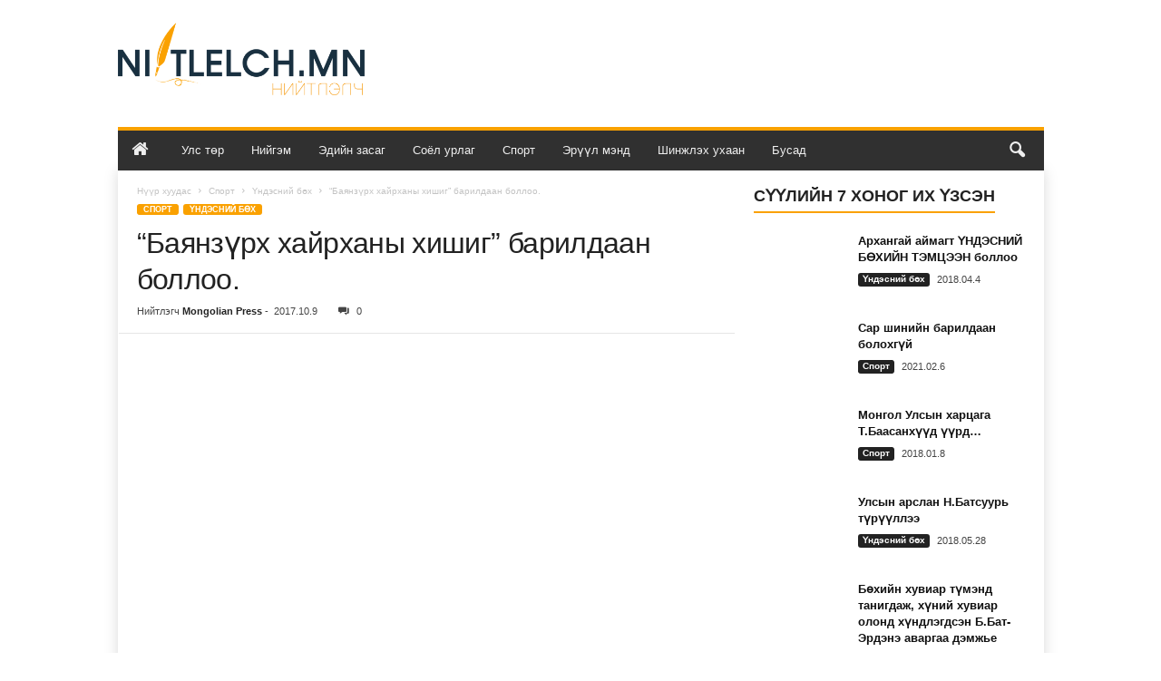

--- FILE ---
content_type: text/html; charset=UTF-8
request_url: https://niitlelch.mn/%D1%81%D0%BF%D0%BE%D1%80%D1%82/%D2%AF%D0%BD%D0%B4%D1%8D%D1%81%D0%BD%D0%B8%D0%B9-%D0%B1%D3%A9%D1%85/%D0%B1%D0%B0%D1%8F%D0%BD%D0%B7%D2%AF%D1%80%D1%85-%D1%85%D0%B0%D0%B9%D1%80%D1%85%D0%B0%D0%BD%D1%8B-%D1%85%D0%B8%D1%88%D0%B8%D0%B3-%D0%B1%D0%B0%D1%80%D0%B8%D0%BB%D0%B4%D0%B0%D0%B0%D0%BD-%D0%B1%D0%BE/
body_size: 31980
content:
<!doctype html >
<!--[if IE 8]>    <html class="ie8" lang="mn" prefix="og: https://ogp.me/ns#"> <![endif]-->
<!--[if IE 9]>    <html class="ie9" lang="mn" prefix="og: https://ogp.me/ns#"> <![endif]-->
<!--[if gt IE 8]><!--> <html lang="mn" prefix="og: https://ogp.me/ns#"> <!--<![endif]-->
<head>
    <title>&quot;Баянзүрх хайрханы хишиг&quot; барилдаан боллоо.</title>
    <meta charset="UTF-8" />
    <meta name="viewport" content="width=device-width, initial-scale=1.0">
    <link rel="pingback" href="https://niitlelch.mn/xmlrpc.php" />
    <link rel="icon" type="image/png" href="https://niitlelch.mn/wp-content/uploads/2021/02/favicon.png">
<!-- Search Engine Optimization by Rank Math - https://rankmath.com/ -->
<meta name="robots" content="follow, index, max-snippet:-1, max-video-preview:-1, max-image-preview:large"/>
<link rel="canonical" href="https://niitlelch.mn/%d1%81%d0%bf%d0%be%d1%80%d1%82/%d2%af%d0%bd%d0%b4%d1%8d%d1%81%d0%bd%d0%b8%d0%b9-%d0%b1%d3%a9%d1%85/%d0%b1%d0%b0%d1%8f%d0%bd%d0%b7%d2%af%d1%80%d1%85-%d1%85%d0%b0%d0%b9%d1%80%d1%85%d0%b0%d0%bd%d1%8b-%d1%85%d0%b8%d1%88%d0%b8%d0%b3-%d0%b1%d0%b0%d1%80%d0%b8%d0%bb%d0%b4%d0%b0%d0%b0%d0%bd-%d0%b1%d0%be/" />
<meta property="og:locale" content="mn_MN" />
<meta property="og:type" content="article" />
<meta property="og:title" content="&quot;Баянзүрх хайрханы хишиг&quot; барилдаан боллоо." />
<meta property="og:description" content="Баянзүрх хайрханы хишиг барилдаанд улсын арслан П.Бүрэнтөгс, Н.Батсуурь, Р.Пүрэвдагва, улсын заан Б.Баасандорж, Б.Соронзонболд, улсын харцага Т.Баасанхүү, Б.Бат-Өлзий, О.Хангай нарын тэргүүтэй улс аймгийн алдар цолтой хүчит 256 бөх зодоглолоо. Хүчит бөхийн барилдааны нэгийн даваанд улсын өсөх идэр начин Э.Энхбат өвдөг шороодсон бол хоёрын даваанд улсын харцага Төрөөгийн Баасанхүү аймгийн заан Б.Түмэндэмбэрэлд тахим өглөө. Гурвын даваанд улсын [&hellip;]" />
<meta property="og:url" content="https://niitlelch.mn/%d1%81%d0%bf%d0%be%d1%80%d1%82/%d2%af%d0%bd%d0%b4%d1%8d%d1%81%d0%bd%d0%b8%d0%b9-%d0%b1%d3%a9%d1%85/%d0%b1%d0%b0%d1%8f%d0%bd%d0%b7%d2%af%d1%80%d1%85-%d1%85%d0%b0%d0%b9%d1%80%d1%85%d0%b0%d0%bd%d1%8b-%d1%85%d0%b8%d1%88%d0%b8%d0%b3-%d0%b1%d0%b0%d1%80%d0%b8%d0%bb%d0%b4%d0%b0%d0%b0%d0%bd-%d0%b1%d0%be/" />
<meta property="og:site_name" content="Нийтлэлч" />
<meta property="article:publisher" content="https://www.facebook.com/Pressservicemongol/" />
<meta property="article:tag" content="Хайр" />
<meta property="article:section" content="Үндэсний бөх" />
<meta property="og:updated_time" content="2018-03-20T19:25:24+08:00" />
<meta property="og:image" content="https://niitlelch.mn/wp-content/uploads/2017/10/О.Хангай.jpg" />
<meta property="og:image:secure_url" content="https://niitlelch.mn/wp-content/uploads/2017/10/О.Хангай.jpg" />
<meta property="og:image:width" content="608" />
<meta property="og:image:height" content="359" />
<meta property="og:image:alt" content="&#8220;Баянзүрх хайрханы хишиг&#8221; барилдаан боллоо." />
<meta property="og:image:type" content="image/jpeg" />
<meta property="article:published_time" content="2017-10-09T10:25:19+08:00" />
<meta property="article:modified_time" content="2018-03-20T19:25:24+08:00" />
<meta name="twitter:card" content="summary_large_image" />
<meta name="twitter:title" content="&quot;Баянзүрх хайрханы хишиг&quot; барилдаан боллоо." />
<meta name="twitter:description" content="Баянзүрх хайрханы хишиг барилдаанд улсын арслан П.Бүрэнтөгс, Н.Батсуурь, Р.Пүрэвдагва, улсын заан Б.Баасандорж, Б.Соронзонболд, улсын харцага Т.Баасанхүү, Б.Бат-Өлзий, О.Хангай нарын тэргүүтэй улс аймгийн алдар цолтой хүчит 256 бөх зодоглолоо. Хүчит бөхийн барилдааны нэгийн даваанд улсын өсөх идэр начин Э.Энхбат өвдөг шороодсон бол хоёрын даваанд улсын харцага Төрөөгийн Баасанхүү аймгийн заан Б.Түмэндэмбэрэлд тахим өглөө. Гурвын даваанд улсын [&hellip;]" />
<meta name="twitter:site" content="@mongolia_press" />
<meta name="twitter:creator" content="@mongolia_press" />
<meta name="twitter:image" content="https://niitlelch.mn/wp-content/uploads/2017/10/О.Хангай.jpg" />
<script type="application/ld+json" class="rank-math-schema">{"@context":"https://schema.org","@graph":[{"@type":"Organization","@id":"https://niitlelch.mn/#organization","name":"Mongolia Today","url":"https://niitlelch.mn","sameAs":["https://www.facebook.com/Pressservicemongol/","https://twitter.com/mongolia_press"],"logo":{"@type":"ImageObject","@id":"https://niitlelch.mn/#logo","url":"https://niitlelch.mn/wp-content/uploads/2018/03/press-service-mongolia-today.png","contentUrl":"https://niitlelch.mn/wp-content/uploads/2018/03/press-service-mongolia-today.png","caption":"Mongolia Today","inLanguage":"mn","width":"2000","height":"2000"}},{"@type":"WebSite","@id":"https://niitlelch.mn/#website","url":"https://niitlelch.mn","name":"Mongolia Today","publisher":{"@id":"https://niitlelch.mn/#organization"},"inLanguage":"mn"},{"@type":"ImageObject","@id":"https://niitlelch.mn/wp-content/uploads/2017/10/\u041e.\u0425\u0430\u043d\u0433\u0430\u0439.jpg","url":"https://niitlelch.mn/wp-content/uploads/2017/10/\u041e.\u0425\u0430\u043d\u0433\u0430\u0439.jpg","width":"608","height":"359","inLanguage":"mn"},{"@type":"WebPage","@id":"https://niitlelch.mn/%d1%81%d0%bf%d0%be%d1%80%d1%82/%d2%af%d0%bd%d0%b4%d1%8d%d1%81%d0%bd%d0%b8%d0%b9-%d0%b1%d3%a9%d1%85/%d0%b1%d0%b0%d1%8f%d0%bd%d0%b7%d2%af%d1%80%d1%85-%d1%85%d0%b0%d0%b9%d1%80%d1%85%d0%b0%d0%bd%d1%8b-%d1%85%d0%b8%d1%88%d0%b8%d0%b3-%d0%b1%d0%b0%d1%80%d0%b8%d0%bb%d0%b4%d0%b0%d0%b0%d0%bd-%d0%b1%d0%be/#webpage","url":"https://niitlelch.mn/%d1%81%d0%bf%d0%be%d1%80%d1%82/%d2%af%d0%bd%d0%b4%d1%8d%d1%81%d0%bd%d0%b8%d0%b9-%d0%b1%d3%a9%d1%85/%d0%b1%d0%b0%d1%8f%d0%bd%d0%b7%d2%af%d1%80%d1%85-%d1%85%d0%b0%d0%b9%d1%80%d1%85%d0%b0%d0%bd%d1%8b-%d1%85%d0%b8%d1%88%d0%b8%d0%b3-%d0%b1%d0%b0%d1%80%d0%b8%d0%bb%d0%b4%d0%b0%d0%b0%d0%bd-%d0%b1%d0%be/","name":"&quot;\u0411\u0430\u044f\u043d\u0437\u04af\u0440\u0445 \u0445\u0430\u0439\u0440\u0445\u0430\u043d\u044b \u0445\u0438\u0448\u0438\u0433&quot; \u0431\u0430\u0440\u0438\u043b\u0434\u0430\u0430\u043d \u0431\u043e\u043b\u043b\u043e\u043e.","datePublished":"2017-10-09T10:25:19+08:00","dateModified":"2018-03-20T19:25:24+08:00","isPartOf":{"@id":"https://niitlelch.mn/#website"},"primaryImageOfPage":{"@id":"https://niitlelch.mn/wp-content/uploads/2017/10/\u041e.\u0425\u0430\u043d\u0433\u0430\u0439.jpg"},"inLanguage":"mn"},{"@type":"Person","@id":"https://niitlelch.mn/author/mishig/","name":"Mongolian Press","url":"https://niitlelch.mn/author/mishig/","image":{"@type":"ImageObject","@id":"https://secure.gravatar.com/avatar/0d62f43a1f7a41d7113920bf75abb765?s=96&amp;d=mm&amp;r=g","url":"https://secure.gravatar.com/avatar/0d62f43a1f7a41d7113920bf75abb765?s=96&amp;d=mm&amp;r=g","caption":"Mongolian Press","inLanguage":"mn"},"sameAs":["http://company-press.mn/"],"worksFor":{"@id":"https://niitlelch.mn/#organization"}},{"@type":"BlogPosting","headline":"&quot;\u0411\u0430\u044f\u043d\u0437\u04af\u0440\u0445 \u0445\u0430\u0439\u0440\u0445\u0430\u043d\u044b \u0445\u0438\u0448\u0438\u0433&quot; \u0431\u0430\u0440\u0438\u043b\u0434\u0430\u0430\u043d \u0431\u043e\u043b\u043b\u043e\u043e.","datePublished":"2017-10-09T10:25:19+08:00","dateModified":"2018-03-20T19:25:24+08:00","author":{"@id":"https://niitlelch.mn/author/mishig/","name":"Mongolian Press"},"publisher":{"@id":"https://niitlelch.mn/#organization"},"description":"\u0411\u0430\u044f\u043d\u0437\u04af\u0440\u0445 \u0445\u0430\u0439\u0440\u0445\u0430\u043d\u044b \u0445\u0438\u0448\u0438\u0433 \u0431\u0430\u0440\u0438\u043b\u0434\u0430\u0430\u043d\u0434 \u0443\u043b\u0441\u044b\u043d \u0430\u0440\u0441\u043b\u0430\u043d \u041f.\u0411\u04af\u0440\u044d\u043d\u0442\u04e9\u0433\u0441, \u041d.\u0411\u0430\u0442\u0441\u0443\u0443\u0440\u044c, \u0420.\u041f\u04af\u0440\u044d\u0432\u0434\u0430\u0433\u0432\u0430, \u0443\u043b\u0441\u044b\u043d \u0437\u0430\u0430\u043d \u0411.\u0411\u0430\u0430\u0441\u0430\u043d\u0434\u043e\u0440\u0436, \u0411.\u0421\u043e\u0440\u043e\u043d\u0437\u043e\u043d\u0431\u043e\u043b\u0434, \u0443\u043b\u0441\u044b\u043d \u0445\u0430\u0440\u0446\u0430\u0433\u0430 \u0422.\u0411\u0430\u0430\u0441\u0430\u043d\u0445\u04af\u04af, \u0411.\u0411\u0430\u0442-\u04e8\u043b\u0437\u0438\u0439, \u041e.\u0425\u0430\u043d\u0433\u0430\u0439 \u043d\u0430\u0440\u044b\u043d \u0442\u044d\u0440\u0433\u04af\u04af\u0442\u044d\u0439 \u0443\u043b\u0441 \u0430\u0439\u043c\u0433\u0438\u0439\u043d \u0430\u043b\u0434\u0430\u0440 \u0446\u043e\u043b\u0442\u043e\u0439 \u0445\u04af\u0447\u0438\u0442 256 \u0431\u04e9\u0445 \u0437\u043e\u0434\u043e\u0433\u043b\u043e\u043b\u043e\u043e.","name":"&quot;\u0411\u0430\u044f\u043d\u0437\u04af\u0440\u0445 \u0445\u0430\u0439\u0440\u0445\u0430\u043d\u044b \u0445\u0438\u0448\u0438\u0433&quot; \u0431\u0430\u0440\u0438\u043b\u0434\u0430\u0430\u043d \u0431\u043e\u043b\u043b\u043e\u043e.","@id":"https://niitlelch.mn/%d1%81%d0%bf%d0%be%d1%80%d1%82/%d2%af%d0%bd%d0%b4%d1%8d%d1%81%d0%bd%d0%b8%d0%b9-%d0%b1%d3%a9%d1%85/%d0%b1%d0%b0%d1%8f%d0%bd%d0%b7%d2%af%d1%80%d1%85-%d1%85%d0%b0%d0%b9%d1%80%d1%85%d0%b0%d0%bd%d1%8b-%d1%85%d0%b8%d1%88%d0%b8%d0%b3-%d0%b1%d0%b0%d1%80%d0%b8%d0%bb%d0%b4%d0%b0%d0%b0%d0%bd-%d0%b1%d0%be/#richSnippet","isPartOf":{"@id":"https://niitlelch.mn/%d1%81%d0%bf%d0%be%d1%80%d1%82/%d2%af%d0%bd%d0%b4%d1%8d%d1%81%d0%bd%d0%b8%d0%b9-%d0%b1%d3%a9%d1%85/%d0%b1%d0%b0%d1%8f%d0%bd%d0%b7%d2%af%d1%80%d1%85-%d1%85%d0%b0%d0%b9%d1%80%d1%85%d0%b0%d0%bd%d1%8b-%d1%85%d0%b8%d1%88%d0%b8%d0%b3-%d0%b1%d0%b0%d1%80%d0%b8%d0%bb%d0%b4%d0%b0%d0%b0%d0%bd-%d0%b1%d0%be/#webpage"},"image":{"@id":"https://niitlelch.mn/wp-content/uploads/2017/10/\u041e.\u0425\u0430\u043d\u0433\u0430\u0439.jpg"},"inLanguage":"mn","mainEntityOfPage":{"@id":"https://niitlelch.mn/%d1%81%d0%bf%d0%be%d1%80%d1%82/%d2%af%d0%bd%d0%b4%d1%8d%d1%81%d0%bd%d0%b8%d0%b9-%d0%b1%d3%a9%d1%85/%d0%b1%d0%b0%d1%8f%d0%bd%d0%b7%d2%af%d1%80%d1%85-%d1%85%d0%b0%d0%b9%d1%80%d1%85%d0%b0%d0%bd%d1%8b-%d1%85%d0%b8%d1%88%d0%b8%d0%b3-%d0%b1%d0%b0%d1%80%d0%b8%d0%bb%d0%b4%d0%b0%d0%b0%d0%bd-%d0%b1%d0%be/#webpage"}}]}</script>
<!-- /Rank Math WordPress SEO plugin -->

<script type="text/javascript">
/* <![CDATA[ */
window._wpemojiSettings = {"baseUrl":"https:\/\/s.w.org\/images\/core\/emoji\/15.0.3\/72x72\/","ext":".png","svgUrl":"https:\/\/s.w.org\/images\/core\/emoji\/15.0.3\/svg\/","svgExt":".svg","source":{"concatemoji":"https:\/\/niitlelch.mn\/wp-includes\/js\/wp-emoji-release.min.js?ver=6.6.2"}};
/*! This file is auto-generated */
!function(i,n){var o,s,e;function c(e){try{var t={supportTests:e,timestamp:(new Date).valueOf()};sessionStorage.setItem(o,JSON.stringify(t))}catch(e){}}function p(e,t,n){e.clearRect(0,0,e.canvas.width,e.canvas.height),e.fillText(t,0,0);var t=new Uint32Array(e.getImageData(0,0,e.canvas.width,e.canvas.height).data),r=(e.clearRect(0,0,e.canvas.width,e.canvas.height),e.fillText(n,0,0),new Uint32Array(e.getImageData(0,0,e.canvas.width,e.canvas.height).data));return t.every(function(e,t){return e===r[t]})}function u(e,t,n){switch(t){case"flag":return n(e,"\ud83c\udff3\ufe0f\u200d\u26a7\ufe0f","\ud83c\udff3\ufe0f\u200b\u26a7\ufe0f")?!1:!n(e,"\ud83c\uddfa\ud83c\uddf3","\ud83c\uddfa\u200b\ud83c\uddf3")&&!n(e,"\ud83c\udff4\udb40\udc67\udb40\udc62\udb40\udc65\udb40\udc6e\udb40\udc67\udb40\udc7f","\ud83c\udff4\u200b\udb40\udc67\u200b\udb40\udc62\u200b\udb40\udc65\u200b\udb40\udc6e\u200b\udb40\udc67\u200b\udb40\udc7f");case"emoji":return!n(e,"\ud83d\udc26\u200d\u2b1b","\ud83d\udc26\u200b\u2b1b")}return!1}function f(e,t,n){var r="undefined"!=typeof WorkerGlobalScope&&self instanceof WorkerGlobalScope?new OffscreenCanvas(300,150):i.createElement("canvas"),a=r.getContext("2d",{willReadFrequently:!0}),o=(a.textBaseline="top",a.font="600 32px Arial",{});return e.forEach(function(e){o[e]=t(a,e,n)}),o}function t(e){var t=i.createElement("script");t.src=e,t.defer=!0,i.head.appendChild(t)}"undefined"!=typeof Promise&&(o="wpEmojiSettingsSupports",s=["flag","emoji"],n.supports={everything:!0,everythingExceptFlag:!0},e=new Promise(function(e){i.addEventListener("DOMContentLoaded",e,{once:!0})}),new Promise(function(t){var n=function(){try{var e=JSON.parse(sessionStorage.getItem(o));if("object"==typeof e&&"number"==typeof e.timestamp&&(new Date).valueOf()<e.timestamp+604800&&"object"==typeof e.supportTests)return e.supportTests}catch(e){}return null}();if(!n){if("undefined"!=typeof Worker&&"undefined"!=typeof OffscreenCanvas&&"undefined"!=typeof URL&&URL.createObjectURL&&"undefined"!=typeof Blob)try{var e="postMessage("+f.toString()+"("+[JSON.stringify(s),u.toString(),p.toString()].join(",")+"));",r=new Blob([e],{type:"text/javascript"}),a=new Worker(URL.createObjectURL(r),{name:"wpTestEmojiSupports"});return void(a.onmessage=function(e){c(n=e.data),a.terminate(),t(n)})}catch(e){}c(n=f(s,u,p))}t(n)}).then(function(e){for(var t in e)n.supports[t]=e[t],n.supports.everything=n.supports.everything&&n.supports[t],"flag"!==t&&(n.supports.everythingExceptFlag=n.supports.everythingExceptFlag&&n.supports[t]);n.supports.everythingExceptFlag=n.supports.everythingExceptFlag&&!n.supports.flag,n.DOMReady=!1,n.readyCallback=function(){n.DOMReady=!0}}).then(function(){return e}).then(function(){var e;n.supports.everything||(n.readyCallback(),(e=n.source||{}).concatemoji?t(e.concatemoji):e.wpemoji&&e.twemoji&&(t(e.twemoji),t(e.wpemoji)))}))}((window,document),window._wpemojiSettings);
/* ]]> */
</script>
<style id='wp-emoji-styles-inline-css' type='text/css'>

	img.wp-smiley, img.emoji {
		display: inline !important;
		border: none !important;
		box-shadow: none !important;
		height: 1em !important;
		width: 1em !important;
		margin: 0 0.07em !important;
		vertical-align: -0.1em !important;
		background: none !important;
		padding: 0 !important;
	}
</style>
<link rel='stylesheet' id='wp-block-library-css' href='https://niitlelch.mn/wp-includes/css/dist/block-library/style.min.css?ver=6.6.2' type='text/css' media='all' />
<style id='rank-math-toc-block-style-inline-css' type='text/css'>
.wp-block-rank-math-toc-block nav ol{counter-reset:item}.wp-block-rank-math-toc-block nav ol li{display:block}.wp-block-rank-math-toc-block nav ol li:before{content:counters(item, ".") ". ";counter-increment:item}

</style>
<style id='classic-theme-styles-inline-css' type='text/css'>
/*! This file is auto-generated */
.wp-block-button__link{color:#fff;background-color:#32373c;border-radius:9999px;box-shadow:none;text-decoration:none;padding:calc(.667em + 2px) calc(1.333em + 2px);font-size:1.125em}.wp-block-file__button{background:#32373c;color:#fff;text-decoration:none}
</style>
<style id='global-styles-inline-css' type='text/css'>
:root{--wp--preset--aspect-ratio--square: 1;--wp--preset--aspect-ratio--4-3: 4/3;--wp--preset--aspect-ratio--3-4: 3/4;--wp--preset--aspect-ratio--3-2: 3/2;--wp--preset--aspect-ratio--2-3: 2/3;--wp--preset--aspect-ratio--16-9: 16/9;--wp--preset--aspect-ratio--9-16: 9/16;--wp--preset--color--black: #000000;--wp--preset--color--cyan-bluish-gray: #abb8c3;--wp--preset--color--white: #ffffff;--wp--preset--color--pale-pink: #f78da7;--wp--preset--color--vivid-red: #cf2e2e;--wp--preset--color--luminous-vivid-orange: #ff6900;--wp--preset--color--luminous-vivid-amber: #fcb900;--wp--preset--color--light-green-cyan: #7bdcb5;--wp--preset--color--vivid-green-cyan: #00d084;--wp--preset--color--pale-cyan-blue: #8ed1fc;--wp--preset--color--vivid-cyan-blue: #0693e3;--wp--preset--color--vivid-purple: #9b51e0;--wp--preset--gradient--vivid-cyan-blue-to-vivid-purple: linear-gradient(135deg,rgba(6,147,227,1) 0%,rgb(155,81,224) 100%);--wp--preset--gradient--light-green-cyan-to-vivid-green-cyan: linear-gradient(135deg,rgb(122,220,180) 0%,rgb(0,208,130) 100%);--wp--preset--gradient--luminous-vivid-amber-to-luminous-vivid-orange: linear-gradient(135deg,rgba(252,185,0,1) 0%,rgba(255,105,0,1) 100%);--wp--preset--gradient--luminous-vivid-orange-to-vivid-red: linear-gradient(135deg,rgba(255,105,0,1) 0%,rgb(207,46,46) 100%);--wp--preset--gradient--very-light-gray-to-cyan-bluish-gray: linear-gradient(135deg,rgb(238,238,238) 0%,rgb(169,184,195) 100%);--wp--preset--gradient--cool-to-warm-spectrum: linear-gradient(135deg,rgb(74,234,220) 0%,rgb(151,120,209) 20%,rgb(207,42,186) 40%,rgb(238,44,130) 60%,rgb(251,105,98) 80%,rgb(254,248,76) 100%);--wp--preset--gradient--blush-light-purple: linear-gradient(135deg,rgb(255,206,236) 0%,rgb(152,150,240) 100%);--wp--preset--gradient--blush-bordeaux: linear-gradient(135deg,rgb(254,205,165) 0%,rgb(254,45,45) 50%,rgb(107,0,62) 100%);--wp--preset--gradient--luminous-dusk: linear-gradient(135deg,rgb(255,203,112) 0%,rgb(199,81,192) 50%,rgb(65,88,208) 100%);--wp--preset--gradient--pale-ocean: linear-gradient(135deg,rgb(255,245,203) 0%,rgb(182,227,212) 50%,rgb(51,167,181) 100%);--wp--preset--gradient--electric-grass: linear-gradient(135deg,rgb(202,248,128) 0%,rgb(113,206,126) 100%);--wp--preset--gradient--midnight: linear-gradient(135deg,rgb(2,3,129) 0%,rgb(40,116,252) 100%);--wp--preset--font-size--small: 10px;--wp--preset--font-size--medium: 20px;--wp--preset--font-size--large: 30px;--wp--preset--font-size--x-large: 42px;--wp--preset--font-size--regular: 14px;--wp--preset--font-size--larger: 48px;--wp--preset--spacing--20: 0.44rem;--wp--preset--spacing--30: 0.67rem;--wp--preset--spacing--40: 1rem;--wp--preset--spacing--50: 1.5rem;--wp--preset--spacing--60: 2.25rem;--wp--preset--spacing--70: 3.38rem;--wp--preset--spacing--80: 5.06rem;--wp--preset--shadow--natural: 6px 6px 9px rgba(0, 0, 0, 0.2);--wp--preset--shadow--deep: 12px 12px 50px rgba(0, 0, 0, 0.4);--wp--preset--shadow--sharp: 6px 6px 0px rgba(0, 0, 0, 0.2);--wp--preset--shadow--outlined: 6px 6px 0px -3px rgba(255, 255, 255, 1), 6px 6px rgba(0, 0, 0, 1);--wp--preset--shadow--crisp: 6px 6px 0px rgba(0, 0, 0, 1);}:where(.is-layout-flex){gap: 0.5em;}:where(.is-layout-grid){gap: 0.5em;}body .is-layout-flex{display: flex;}.is-layout-flex{flex-wrap: wrap;align-items: center;}.is-layout-flex > :is(*, div){margin: 0;}body .is-layout-grid{display: grid;}.is-layout-grid > :is(*, div){margin: 0;}:where(.wp-block-columns.is-layout-flex){gap: 2em;}:where(.wp-block-columns.is-layout-grid){gap: 2em;}:where(.wp-block-post-template.is-layout-flex){gap: 1.25em;}:where(.wp-block-post-template.is-layout-grid){gap: 1.25em;}.has-black-color{color: var(--wp--preset--color--black) !important;}.has-cyan-bluish-gray-color{color: var(--wp--preset--color--cyan-bluish-gray) !important;}.has-white-color{color: var(--wp--preset--color--white) !important;}.has-pale-pink-color{color: var(--wp--preset--color--pale-pink) !important;}.has-vivid-red-color{color: var(--wp--preset--color--vivid-red) !important;}.has-luminous-vivid-orange-color{color: var(--wp--preset--color--luminous-vivid-orange) !important;}.has-luminous-vivid-amber-color{color: var(--wp--preset--color--luminous-vivid-amber) !important;}.has-light-green-cyan-color{color: var(--wp--preset--color--light-green-cyan) !important;}.has-vivid-green-cyan-color{color: var(--wp--preset--color--vivid-green-cyan) !important;}.has-pale-cyan-blue-color{color: var(--wp--preset--color--pale-cyan-blue) !important;}.has-vivid-cyan-blue-color{color: var(--wp--preset--color--vivid-cyan-blue) !important;}.has-vivid-purple-color{color: var(--wp--preset--color--vivid-purple) !important;}.has-black-background-color{background-color: var(--wp--preset--color--black) !important;}.has-cyan-bluish-gray-background-color{background-color: var(--wp--preset--color--cyan-bluish-gray) !important;}.has-white-background-color{background-color: var(--wp--preset--color--white) !important;}.has-pale-pink-background-color{background-color: var(--wp--preset--color--pale-pink) !important;}.has-vivid-red-background-color{background-color: var(--wp--preset--color--vivid-red) !important;}.has-luminous-vivid-orange-background-color{background-color: var(--wp--preset--color--luminous-vivid-orange) !important;}.has-luminous-vivid-amber-background-color{background-color: var(--wp--preset--color--luminous-vivid-amber) !important;}.has-light-green-cyan-background-color{background-color: var(--wp--preset--color--light-green-cyan) !important;}.has-vivid-green-cyan-background-color{background-color: var(--wp--preset--color--vivid-green-cyan) !important;}.has-pale-cyan-blue-background-color{background-color: var(--wp--preset--color--pale-cyan-blue) !important;}.has-vivid-cyan-blue-background-color{background-color: var(--wp--preset--color--vivid-cyan-blue) !important;}.has-vivid-purple-background-color{background-color: var(--wp--preset--color--vivid-purple) !important;}.has-black-border-color{border-color: var(--wp--preset--color--black) !important;}.has-cyan-bluish-gray-border-color{border-color: var(--wp--preset--color--cyan-bluish-gray) !important;}.has-white-border-color{border-color: var(--wp--preset--color--white) !important;}.has-pale-pink-border-color{border-color: var(--wp--preset--color--pale-pink) !important;}.has-vivid-red-border-color{border-color: var(--wp--preset--color--vivid-red) !important;}.has-luminous-vivid-orange-border-color{border-color: var(--wp--preset--color--luminous-vivid-orange) !important;}.has-luminous-vivid-amber-border-color{border-color: var(--wp--preset--color--luminous-vivid-amber) !important;}.has-light-green-cyan-border-color{border-color: var(--wp--preset--color--light-green-cyan) !important;}.has-vivid-green-cyan-border-color{border-color: var(--wp--preset--color--vivid-green-cyan) !important;}.has-pale-cyan-blue-border-color{border-color: var(--wp--preset--color--pale-cyan-blue) !important;}.has-vivid-cyan-blue-border-color{border-color: var(--wp--preset--color--vivid-cyan-blue) !important;}.has-vivid-purple-border-color{border-color: var(--wp--preset--color--vivid-purple) !important;}.has-vivid-cyan-blue-to-vivid-purple-gradient-background{background: var(--wp--preset--gradient--vivid-cyan-blue-to-vivid-purple) !important;}.has-light-green-cyan-to-vivid-green-cyan-gradient-background{background: var(--wp--preset--gradient--light-green-cyan-to-vivid-green-cyan) !important;}.has-luminous-vivid-amber-to-luminous-vivid-orange-gradient-background{background: var(--wp--preset--gradient--luminous-vivid-amber-to-luminous-vivid-orange) !important;}.has-luminous-vivid-orange-to-vivid-red-gradient-background{background: var(--wp--preset--gradient--luminous-vivid-orange-to-vivid-red) !important;}.has-very-light-gray-to-cyan-bluish-gray-gradient-background{background: var(--wp--preset--gradient--very-light-gray-to-cyan-bluish-gray) !important;}.has-cool-to-warm-spectrum-gradient-background{background: var(--wp--preset--gradient--cool-to-warm-spectrum) !important;}.has-blush-light-purple-gradient-background{background: var(--wp--preset--gradient--blush-light-purple) !important;}.has-blush-bordeaux-gradient-background{background: var(--wp--preset--gradient--blush-bordeaux) !important;}.has-luminous-dusk-gradient-background{background: var(--wp--preset--gradient--luminous-dusk) !important;}.has-pale-ocean-gradient-background{background: var(--wp--preset--gradient--pale-ocean) !important;}.has-electric-grass-gradient-background{background: var(--wp--preset--gradient--electric-grass) !important;}.has-midnight-gradient-background{background: var(--wp--preset--gradient--midnight) !important;}.has-small-font-size{font-size: var(--wp--preset--font-size--small) !important;}.has-medium-font-size{font-size: var(--wp--preset--font-size--medium) !important;}.has-large-font-size{font-size: var(--wp--preset--font-size--large) !important;}.has-x-large-font-size{font-size: var(--wp--preset--font-size--x-large) !important;}
:where(.wp-block-post-template.is-layout-flex){gap: 1.25em;}:where(.wp-block-post-template.is-layout-grid){gap: 1.25em;}
:where(.wp-block-columns.is-layout-flex){gap: 2em;}:where(.wp-block-columns.is-layout-grid){gap: 2em;}
:root :where(.wp-block-pullquote){font-size: 1.5em;line-height: 1.6;}
</style>
<link rel='stylesheet' id='titan-adminbar-styles-css' href='https://niitlelch.mn/wp-content/plugins/anti-spam/assets/css/admin-bar.css?ver=7.3.8' type='text/css' media='all' />
<link rel='stylesheet' id='contact-form-7-css' href='https://niitlelch.mn/wp-content/plugins/contact-form-7/includes/css/styles.css?ver=6.0' type='text/css' media='all' />
<link rel='stylesheet' id='font-awesome-four-css' href='https://niitlelch.mn/wp-content/plugins/font-awesome-4-menus/css/font-awesome.min.css?ver=4.7.0' type='text/css' media='all' />
<link rel='stylesheet' id='td-theme-css' href='https://niitlelch.mn/wp-content/themes/Newsmag/style.css?ver=5.4.3.1' type='text/css' media='all' />
<style id='td-theme-inline-css' type='text/css'>
    
        /* custom css - generated by TagDiv Composer */
        @media (max-width: 767px) {
            .td-header-desktop-wrap {
                display: none;
            }
        }
        @media (min-width: 767px) {
            .td-header-mobile-wrap {
                display: none;
            }
        }
    
	
</style>
<link rel='stylesheet' id='td-theme-child-css' href='https://niitlelch.mn/wp-content/themes/Newsmag-child/style.css?ver=5.4.3.1c' type='text/css' media='all' />
<link rel='stylesheet' id='js_composer_front-css' href='https://niitlelch.mn/wp-content/plugins/js_composer/assets/css/js_composer.min.css?ver=7.9' type='text/css' media='all' />
<link rel='stylesheet' id='td-legacy-framework-front-style-css' href='https://niitlelch.mn/wp-content/plugins/td-composer/legacy/Newsmag/assets/css/td_legacy_main.css?ver=e5fcc38395b0030bac3ad179898970d6x' type='text/css' media='all' />
<link rel='stylesheet' id='td-theme-demo-style-css' href='https://niitlelch.mn/wp-content/plugins/td-composer/legacy/Newsmag/includes/demos/magazine/demo_style.css?ver=5.4.3.1' type='text/css' media='all' />
<script type="text/javascript" src="https://niitlelch.mn/wp-includes/js/jquery/jquery.min.js?ver=3.7.1" id="jquery-core-js"></script>
<script type="text/javascript" src="https://niitlelch.mn/wp-includes/js/jquery/jquery-migrate.min.js?ver=3.4.1" id="jquery-migrate-js"></script>
<script></script><link rel="https://api.w.org/" href="https://niitlelch.mn/wp-json/" /><link rel="alternate" title="JSON" type="application/json" href="https://niitlelch.mn/wp-json/wp/v2/posts/19536" /><link rel="EditURI" type="application/rsd+xml" title="RSD" href="https://niitlelch.mn/xmlrpc.php?rsd" />
<meta name="generator" content="WordPress 6.6.2" />
<link rel='shortlink' href='https://niitlelch.mn/?p=19536' />
<link rel="alternate" title="oEmbed (JSON)" type="application/json+oembed" href="https://niitlelch.mn/wp-json/oembed/1.0/embed?url=https%3A%2F%2Fniitlelch.mn%2F%25d1%2581%25d0%25bf%25d0%25be%25d1%2580%25d1%2582%2F%25d2%25af%25d0%25bd%25d0%25b4%25d1%258d%25d1%2581%25d0%25bd%25d0%25b8%25d0%25b9-%25d0%25b1%25d3%25a9%25d1%2585%2F%25d0%25b1%25d0%25b0%25d1%258f%25d0%25bd%25d0%25b7%25d2%25af%25d1%2580%25d1%2585-%25d1%2585%25d0%25b0%25d0%25b9%25d1%2580%25d1%2585%25d0%25b0%25d0%25bd%25d1%258b-%25d1%2585%25d0%25b8%25d1%2588%25d0%25b8%25d0%25b3-%25d0%25b1%25d0%25b0%25d1%2580%25d0%25b8%25d0%25bb%25d0%25b4%25d0%25b0%25d0%25b0%25d0%25bd-%25d0%25b1%25d0%25be%2F" />
<link rel="alternate" title="oEmbed (XML)" type="text/xml+oembed" href="https://niitlelch.mn/wp-json/oembed/1.0/embed?url=https%3A%2F%2Fniitlelch.mn%2F%25d1%2581%25d0%25bf%25d0%25be%25d1%2580%25d1%2582%2F%25d2%25af%25d0%25bd%25d0%25b4%25d1%258d%25d1%2581%25d0%25bd%25d0%25b8%25d0%25b9-%25d0%25b1%25d3%25a9%25d1%2585%2F%25d0%25b1%25d0%25b0%25d1%258f%25d0%25bd%25d0%25b7%25d2%25af%25d1%2580%25d1%2585-%25d1%2585%25d0%25b0%25d0%25b9%25d1%2580%25d1%2585%25d0%25b0%25d0%25bd%25d1%258b-%25d1%2585%25d0%25b8%25d1%2588%25d0%25b8%25d0%25b3-%25d0%25b1%25d0%25b0%25d1%2580%25d0%25b8%25d0%25bb%25d0%25b4%25d0%25b0%25d0%25b0%25d0%25bd-%25d0%25b1%25d0%25be%2F&#038;format=xml" />
<script type="text/javascript">
(function(url){
	if(/(?:Chrome\/26\.0\.1410\.63 Safari\/537\.31|WordfenceTestMonBot)/.test(navigator.userAgent)){ return; }
	var addEvent = function(evt, handler) {
		if (window.addEventListener) {
			document.addEventListener(evt, handler, false);
		} else if (window.attachEvent) {
			document.attachEvent('on' + evt, handler);
		}
	};
	var removeEvent = function(evt, handler) {
		if (window.removeEventListener) {
			document.removeEventListener(evt, handler, false);
		} else if (window.detachEvent) {
			document.detachEvent('on' + evt, handler);
		}
	};
	var evts = 'contextmenu dblclick drag dragend dragenter dragleave dragover dragstart drop keydown keypress keyup mousedown mousemove mouseout mouseover mouseup mousewheel scroll'.split(' ');
	var logHuman = function() {
		if (window.wfLogHumanRan) { return; }
		window.wfLogHumanRan = true;
		var wfscr = document.createElement('script');
		wfscr.type = 'text/javascript';
		wfscr.async = true;
		wfscr.src = url + '&r=' + Math.random();
		(document.getElementsByTagName('head')[0]||document.getElementsByTagName('body')[0]).appendChild(wfscr);
		for (var i = 0; i < evts.length; i++) {
			removeEvent(evts[i], logHuman);
		}
	};
	for (var i = 0; i < evts.length; i++) {
		addEvent(evts[i], logHuman);
	}
})('//niitlelch.mn/?wordfence_lh=1&hid=3F61CF99888976836438DDBB748D3491');
</script><meta name="generator" content="Powered by WPBakery Page Builder - drag and drop page builder for WordPress."/>
<style type="text/css">.broken_link, a.broken_link {
	text-decoration: line-through;
}</style>
<!-- JS generated by theme -->

<script type="text/javascript" id="td-generated-header-js">
    
    

	    var tdBlocksArray = []; //here we store all the items for the current page

	    // td_block class - each ajax block uses a object of this class for requests
	    function tdBlock() {
		    this.id = '';
		    this.block_type = 1; //block type id (1-234 etc)
		    this.atts = '';
		    this.td_column_number = '';
		    this.td_current_page = 1; //
		    this.post_count = 0; //from wp
		    this.found_posts = 0; //from wp
		    this.max_num_pages = 0; //from wp
		    this.td_filter_value = ''; //current live filter value
		    this.is_ajax_running = false;
		    this.td_user_action = ''; // load more or infinite loader (used by the animation)
		    this.header_color = '';
		    this.ajax_pagination_infinite_stop = ''; //show load more at page x
	    }

        // td_js_generator - mini detector
        ( function () {
            var htmlTag = document.getElementsByTagName("html")[0];

	        if ( navigator.userAgent.indexOf("MSIE 10.0") > -1 ) {
                htmlTag.className += ' ie10';
            }

            if ( !!navigator.userAgent.match(/Trident.*rv\:11\./) ) {
                htmlTag.className += ' ie11';
            }

	        if ( navigator.userAgent.indexOf("Edge") > -1 ) {
                htmlTag.className += ' ieEdge';
            }

            if ( /(iPad|iPhone|iPod)/g.test(navigator.userAgent) ) {
                htmlTag.className += ' td-md-is-ios';
            }

            var user_agent = navigator.userAgent.toLowerCase();
            if ( user_agent.indexOf("android") > -1 ) {
                htmlTag.className += ' td-md-is-android';
            }

            if ( -1 !== navigator.userAgent.indexOf('Mac OS X')  ) {
                htmlTag.className += ' td-md-is-os-x';
            }

            if ( /chrom(e|ium)/.test(navigator.userAgent.toLowerCase()) ) {
               htmlTag.className += ' td-md-is-chrome';
            }

            if ( -1 !== navigator.userAgent.indexOf('Firefox') ) {
                htmlTag.className += ' td-md-is-firefox';
            }

            if ( -1 !== navigator.userAgent.indexOf('Safari') && -1 === navigator.userAgent.indexOf('Chrome') ) {
                htmlTag.className += ' td-md-is-safari';
            }

            if( -1 !== navigator.userAgent.indexOf('IEMobile') ){
                htmlTag.className += ' td-md-is-iemobile';
            }

        })();

        var tdLocalCache = {};

        ( function () {
            "use strict";

            tdLocalCache = {
                data: {},
                remove: function (resource_id) {
                    delete tdLocalCache.data[resource_id];
                },
                exist: function (resource_id) {
                    return tdLocalCache.data.hasOwnProperty(resource_id) && tdLocalCache.data[resource_id] !== null;
                },
                get: function (resource_id) {
                    return tdLocalCache.data[resource_id];
                },
                set: function (resource_id, cachedData) {
                    tdLocalCache.remove(resource_id);
                    tdLocalCache.data[resource_id] = cachedData;
                }
            };
        })();

    
    
var td_viewport_interval_list=[{"limitBottom":767,"sidebarWidth":251},{"limitBottom":1023,"sidebarWidth":339}];
var td_animation_stack_effect="type0";
var tds_animation_stack=true;
var td_animation_stack_specific_selectors=".entry-thumb, img, .td-lazy-img";
var td_animation_stack_general_selectors=".td-animation-stack img, .td-animation-stack .entry-thumb, .post img, .td-animation-stack .td-lazy-img";
var tdc_is_installed="yes";
var td_ajax_url="https:\/\/niitlelch.mn\/wp-admin\/admin-ajax.php?td_theme_name=Newsmag&v=5.4.3.1";
var td_get_template_directory_uri="https:\/\/niitlelch.mn\/wp-content\/plugins\/td-composer\/legacy\/common";
var tds_snap_menu="";
var tds_logo_on_sticky="";
var tds_header_style="";
var td_please_wait="\u0442\u04af\u0440 \u0445\u04af\u043b\u044d\u044d\u043d\u044d \u04af\u04af ...";
var td_email_user_pass_incorrect="\u0445\u044d\u0440\u044d\u0433\u043b\u044d\u0433\u0447 \u044d\u0441\u0432\u044d\u043b \u043d\u0443\u0443\u0446 \u04af\u0433 \u0431\u0443\u0440\u0443\u0443!";
var td_email_user_incorrect="\u0418-\u043c\u044d\u0439\u043b \u044d\u0441\u0432\u044d\u043b \u0445\u044d\u0440\u044d\u0433\u043b\u044d\u0433\u0447\u0438\u0439\u043d \u043d\u044d\u0440 \u0431\u0443\u0440\u0443\u0443!";
var td_email_incorrect="\u0418-\u043c\u044d\u0439\u043b \u0431\u0443\u0440\u0443\u0443!";
var td_user_incorrect="Username incorrect!";
var td_email_user_empty="Email or username empty!";
var td_pass_empty="Pass empty!";
var td_pass_pattern_incorrect="Invalid Pass Pattern!";
var td_retype_pass_incorrect="Retyped Pass incorrect!";
var tds_more_articles_on_post_enable="";
var tds_more_articles_on_post_time_to_wait="";
var tds_more_articles_on_post_pages_distance_from_top=0;
var tds_captcha="";
var tds_theme_color_site_wide="#faa100";
var tds_smart_sidebar="enabled";
var tdThemeName="Newsmag";
var tdThemeNameWl="Newsmag";
var td_magnific_popup_translation_tPrev="\u04e9\u043c\u043d\u04e9\u0445 (\u0437\u04af\u04af\u043d \u0442\u0430\u043b\u044b\u043d \u0441\u0443\u043c\u0442\u0430\u0439 \u0442\u043e\u0432\u0447)";
var td_magnific_popup_translation_tNext="\u0414\u0430\u0440\u0430\u0430\u0433\u0438\u0439\u043d (\u0431\u0430\u0440\u0443\u0443\u043d \u0441\u0443\u043c\u0442\u0430\u0439 \u0442\u043e\u0432\u0447)";
var td_magnific_popup_translation_tCounter="%total% \u043d\u044c %curr%";
var td_magnific_popup_translation_ajax_tError="%url% \u043d\u044c \u0430\u0433\u0443\u0443\u043b\u0433\u0430 \u0434\u0443\u0443\u0434\u0430\u0433\u0434\u0430\u0436 \u0447\u0430\u0434\u0430\u0430\u0433\u04af\u0439.";
var td_magnific_popup_translation_image_tError="\u0437\u0443\u0440\u0430\u0433 #%curr% \u0434\u0443\u0443\u0434\u0430\u0433\u0434\u0430\u0436 \u0447\u0430\u0434\u0430\u0430\u0433\u04af\u0439.";
var tdBlockNonce="f1b80487d2";
var tdMobileMenu="enabled";
var tdMobileSearch="enabled";
var tdDateNamesI18n={"month_names":["1 \u0441\u0430\u0440","2 \u0441\u0430\u0440","3 \u0441\u0430\u0440","4 \u0441\u0430\u0440","5 \u0441\u0430\u0440","6 \u0441\u0430\u0440","7 \u0441\u0430\u0440","8 \u0441\u0430\u0440","9 \u0441\u0430\u0440","10 \u0441\u0430\u0440","11 \u0441\u0430\u0440","12 \u0441\u0430\u0440"],"month_names_short":["1-\u0440 \u0441\u0430\u0440","2 \u0441\u0430\u0440","3-\u0440 \u0441\u0430\u0440","4-\u0440 \u0441\u0430\u0440","5 \u0441\u0430\u0440","6-\u0440 \u0441\u0430\u0440","7-\u0440 \u0441\u0430\u0440","8 \u0441\u0430\u0440","9-\u0440 \u0441\u0430\u0440","10 \u0441\u0430\u0440","11-\u0440 \u0441\u0430\u0440","12-\u0440 \u0441\u0430\u0440"],"day_names":["\u041d\u044f\u043c","\u0414\u0430\u0432\u0430\u0430","\u041c\u044f\u0433\u043c\u0430\u0440","\u041b\u0445\u0430\u0433\u0432\u0430","\u041f\u04af\u0440\u044d\u0432","\u0411\u0430\u0430\u0441\u0430\u043d","\u0411\u044f\u043c\u0431\u0430"],"day_names_short":["\u041d\u0430\u0440","\u0414\u0430\u0432\u0430\u0430","\u041c\u044f\u0433","\u041b\u0445\u0430","\u041f\u04af\u0440","\u0411\u0430\u0430\u0441\u0430\u043d","\u0411\u044f\u043c"]};
var td_deploy_mode="deploy";
var td_ad_background_click_link="";
var td_ad_background_click_target="";
</script>


<!-- Header style compiled by theme -->

<style>
/* custom css - generated by TagDiv Composer */
    
.td-header-border:before,
    .td-trending-now-title,
    .td_block_mega_menu .td_mega_menu_sub_cats .cur-sub-cat,
    .td-post-category:hover,
    .td-header-style-2 .td-header-sp-logo,
    .td-next-prev-wrap a:hover i,
    .page-nav .current,
    .widget_calendar tfoot a:hover,
    .td-footer-container .widget_search .wpb_button:hover,
    .td-scroll-up-visible,
    .dropcap,
    .td-category a,
    input[type="submit"]:hover,
    .td-post-small-box a:hover,
    .td-404-sub-sub-title a:hover,
    .td-rating-bar-wrap div,
    .td_top_authors .td-active .td-author-post-count,
    .td_top_authors .td-active .td-author-comments-count,
    .td_smart_list_3 .td-sml3-top-controls i:hover,
    .td_smart_list_3 .td-sml3-bottom-controls i:hover,
    .td_wrapper_video_playlist .td_video_controls_playlist_wrapper,
    .td-read-more a:hover,
    .td-login-wrap .btn,
    .td_display_err,
    .td-header-style-6 .td-top-menu-full,
    #bbpress-forums button:hover,
    #bbpress-forums .bbp-pagination .current,
    .bbp_widget_login .button:hover,
    .header-search-wrap .td-drop-down-search .btn:hover,
    .td-post-text-content .more-link-wrap:hover a,
    #buddypress div.item-list-tabs ul li > a span,
    #buddypress div.item-list-tabs ul li > a:hover span,
    #buddypress input[type=submit]:hover,
    #buddypress a.button:hover span,
    #buddypress div.item-list-tabs ul li.selected a span,
    #buddypress div.item-list-tabs ul li.current a span,
    #buddypress input[type=submit]:focus,
    .td-grid-style-3 .td-big-grid-post .td-module-thumb a:last-child:before,
    .td-grid-style-4 .td-big-grid-post .td-module-thumb a:last-child:before,
    .td-grid-style-5 .td-big-grid-post .td-module-thumb:after,
    .td_category_template_2 .td-category-siblings .td-category a:hover,
    .td-weather-week:before,
    .td-weather-information:before,
     .td_3D_btn,
    .td_shadow_btn,
    .td_default_btn,
    .td_square_btn, 
    .td_outlined_btn:hover {
        background-color: #faa100;
    }

    @media (max-width: 767px) {
        .td-category a.td-current-sub-category {
            background-color: #faa100;
        }
    }

    .woocommerce .onsale,
    .woocommerce .woocommerce a.button:hover,
    .woocommerce-page .woocommerce .button:hover,
    .single-product .product .summary .cart .button:hover,
    .woocommerce .woocommerce .product a.button:hover,
    .woocommerce .product a.button:hover,
    .woocommerce .product #respond input#submit:hover,
    .woocommerce .checkout input#place_order:hover,
    .woocommerce .woocommerce.widget .button:hover,
    .woocommerce .woocommerce-message .button:hover,
    .woocommerce .woocommerce-error .button:hover,
    .woocommerce .woocommerce-info .button:hover,
    .woocommerce.widget .ui-slider .ui-slider-handle,
    .vc_btn-black:hover,
	.wpb_btn-black:hover,
	.item-list-tabs .feed:hover a,
	.td-smart-list-button:hover {
    	background-color: #faa100;
    }

    .td-header-sp-top-menu .top-header-menu > .current-menu-item > a,
    .td-header-sp-top-menu .top-header-menu > .current-menu-ancestor > a,
    .td-header-sp-top-menu .top-header-menu > .current-category-ancestor > a,
    .td-header-sp-top-menu .top-header-menu > li > a:hover,
    .td-header-sp-top-menu .top-header-menu > .sfHover > a,
    .top-header-menu ul .current-menu-item > a,
    .top-header-menu ul .current-menu-ancestor > a,
    .top-header-menu ul .current-category-ancestor > a,
    .top-header-menu ul li > a:hover,
    .top-header-menu ul .sfHover > a,
    .sf-menu ul .td-menu-item > a:hover,
    .sf-menu ul .sfHover > a,
    .sf-menu ul .current-menu-ancestor > a,
    .sf-menu ul .current-category-ancestor > a,
    .sf-menu ul .current-menu-item > a,
    .td_module_wrap:hover .entry-title a,
    .td_mod_mega_menu:hover .entry-title a,
    .footer-email-wrap a,
    .widget a:hover,
    .td-footer-container .widget_calendar #today,
    .td-category-pulldown-filter a.td-pulldown-category-filter-link:hover,
    .td-load-more-wrap a:hover,
    .td-post-next-prev-content a:hover,
    .td-author-name a:hover,
    .td-author-url a:hover,
    .td_mod_related_posts:hover .entry-title a,
    .td-search-query,
    .header-search-wrap .td-drop-down-search .result-msg a:hover,
    .td_top_authors .td-active .td-authors-name a,
    .post blockquote p,
    .td-post-content blockquote p,
    .page blockquote p,
    .comment-list cite a:hover,
    .comment-list cite:hover,
    .comment-list .comment-reply-link:hover,
    a,
    .white-menu #td-header-menu .sf-menu > li > a:hover,
    .white-menu #td-header-menu .sf-menu > .current-menu-ancestor > a,
    .white-menu #td-header-menu .sf-menu > .current-menu-item > a,
    .td_quote_on_blocks,
    #bbpress-forums .bbp-forum-freshness a:hover,
    #bbpress-forums .bbp-topic-freshness a:hover,
    #bbpress-forums .bbp-forums-list li a:hover,
    #bbpress-forums .bbp-forum-title:hover,
    #bbpress-forums .bbp-topic-permalink:hover,
    #bbpress-forums .bbp-topic-started-by a:hover,
    #bbpress-forums .bbp-topic-started-in a:hover,
    #bbpress-forums .bbp-body .super-sticky li.bbp-topic-title .bbp-topic-permalink,
    #bbpress-forums .bbp-body .sticky li.bbp-topic-title .bbp-topic-permalink,
    #bbpress-forums #subscription-toggle a:hover,
    #bbpress-forums #favorite-toggle a:hover,
    .woocommerce-account .woocommerce-MyAccount-navigation a:hover,
    .widget_display_replies .bbp-author-name,
    .widget_display_topics .bbp-author-name,
    .archive .widget_archive .current,
    .archive .widget_archive .current a,
    .td-subcategory-header .td-category-siblings .td-subcat-dropdown a.td-current-sub-category,
    .td-subcategory-header .td-category-siblings .td-subcat-dropdown a:hover,
    .td-pulldown-filter-display-option:hover,
    .td-pulldown-filter-display-option .td-pulldown-filter-link:hover,
    .td_normal_slide .td-wrapper-pulldown-filter .td-pulldown-filter-list a:hover,
    #buddypress ul.item-list li div.item-title a:hover,
    .td_block_13 .td-pulldown-filter-list a:hover,
    .td_smart_list_8 .td-smart-list-dropdown-wrap .td-smart-list-button:hover,
    .td_smart_list_8 .td-smart-list-dropdown-wrap .td-smart-list-button:hover i,
    .td-sub-footer-container a:hover,
    .td-instagram-user a,
     .td_outlined_btn {
        color: #faa100;
    }

    .td-mega-menu .wpb_content_element li a:hover,
    .td_login_tab_focus {
        color: #faa100 !important;
    }

    .td-next-prev-wrap a:hover i,
    .page-nav .current,
    .widget_tag_cloud a:hover,
    .post .td_quote_box,
    .page .td_quote_box,
    .td-login-panel-title,
    #bbpress-forums .bbp-pagination .current,
    .td_category_template_2 .td-category-siblings .td-category a:hover,
    .page-template-page-pagebuilder-latest .td-instagram-user,
     .td_outlined_btn {
        border-color: #faa100;
    }

    .td_wrapper_video_playlist .td_video_currently_playing:after,
    .item-list-tabs .feed:hover {
        border-color: #faa100 !important;
    }


    
    .td-pb-row [class*="td-pb-span"],
    .td-pb-border-top,
    .page-template-page-title-sidebar-php .td-page-content > .wpb_row:first-child,
    .td-post-sharing,
    .td-post-content,
    .td-post-next-prev,
    .author-box-wrap,
    .td-comments-title-wrap,
    .comment-list,
    .comment-respond,
    .td-post-template-5 header,
    .td-container,
    .wpb_content_element,
    .wpb_column,
    .wpb_row,
    .white-menu .td-header-container .td-header-main-menu,
    .td-post-template-1 .td-post-content,
    .td-post-template-4 .td-post-sharing-top,
    .td-header-style-6 .td-header-header .td-make-full,
    #disqus_thread,
    .page-template-page-pagebuilder-title-php .td-page-content > .wpb_row:first-child,
    .td-footer-container:before {
        border-color: rgba(255,255,255,0);
    }
    .td-top-border {
        border-color: rgba(255,255,255,0) !important;
    }
    .td-container-border:after,
    .td-next-prev-separator,
    .td-container .td-pb-row .wpb_column:before,
    .td-container-border:before,
    .td-main-content:before,
    .td-main-sidebar:before,
    .td-pb-row .td-pb-span4:nth-of-type(3):after,
    .td-pb-row .td-pb-span4:nth-last-of-type(3):after {
    	background-color: rgba(255,255,255,0);
    }
    @media (max-width: 767px) {
    	.white-menu .td-header-main-menu {
      		border-color: rgba(255,255,255,0);
      	}
    }



    
    .td-header-top-menu,
    .td-header-wrap .td-top-menu-full {
        background-color: rgba(255,255,255,0);
    }

    .td-header-style-1 .td-header-top-menu,
    .td-header-style-2 .td-top-bar-container,
    .td-header-style-7 .td-header-top-menu {
        padding: 0 12px;
        top: 0;
    }

    
    .top-header-menu > .current-menu-item > a,
    .top-header-menu > .current-menu-ancestor > a,
    .top-header-menu > .current-category-ancestor > a,
    .top-header-menu > li > a:hover,
    .top-header-menu > .sfHover > a {
        color: #c4272f !important;
    }

    
    .top-header-menu ul .current-menu-item > a,
    .top-header-menu ul .current-menu-ancestor > a,
    .top-header-menu ul .current-category-ancestor > a,
    .top-header-menu ul li > a:hover,
    .top-header-menu ul .sfHover > a {
        color: #c4272f;
    }

    
    .td-header-sp-top-widget .td-social-icon-wrap i:hover {
        color: #c4272f;
    }

    
    .td-header-main-menu {
        background-color: #303030;
    }

    
    .sf-menu > li > a,
    .header-search-wrap .td-icon-search,
    #td-top-mobile-toggle i {
        color: #efefef;
    }

    
    .td-menu-background:before,
    .td-search-background:before {
        background: rgba(0,0,0,0.61);
        background: -moz-linear-gradient(top, rgba(0,0,0,0.61) 0%, rgba(0,0,0,0.7) 100%);
        background: -webkit-gradient(left top, left bottom, color-stop(0%, rgba(0,0,0,0.61)), color-stop(100%, rgba(0,0,0,0.7)));
        background: -webkit-linear-gradient(top, rgba(0,0,0,0.61) 0%, rgba(0,0,0,0.7) 100%);
        background: -o-linear-gradient(top, rgba(0,0,0,0.61) 0%, @mobileu_gradient_two_mob 100%);
        background: -ms-linear-gradient(top, rgba(0,0,0,0.61) 0%, rgba(0,0,0,0.7) 100%);
        background: linear-gradient(to bottom, rgba(0,0,0,0.61) 0%, rgba(0,0,0,0.7) 100%);
        filter: progid:DXImageTransform.Microsoft.gradient( startColorstr='rgba(0,0,0,0.61)', endColorstr='rgba(0,0,0,0.7)', GradientType=0 );
    }

    
    .td-mobile-content .current-menu-item > a,
    .td-mobile-content .current-menu-ancestor > a,
    .td-mobile-content .current-category-ancestor > a,
    #td-mobile-nav .td-menu-login-section a:hover,
    #td-mobile-nav .td-register-section a:hover,
    #td-mobile-nav .td-menu-socials-wrap a:hover i {
        color: #c4272f;
    }

    
    .mfp-content .td-login-button {
        background-color: #e8e120;
    }
    
    .mfp-content .td-login-button:active,
    .mfp-content .td-login-button:hover {
        background-color: #c4272f;
    }
    
    .mfp-content .td-login-button:active,
    .mfp-content .td-login-button:hover {
        color: #ffffff;
    }
    
    .td-sub-footer-container {
        background-color: #000000;
    }
    .td-sub-footer-container:after {
        background-color: transparent;
    }
    .td-sub-footer-container:before {
        background-color: transparent;
    }
    .td-footer-container.td-container {
        border-bottom-width: 0;
    }

    
    .td-sub-footer-container,
    .td-sub-footer-container a {
        color: #ffffff;
    }
    .td-sub-footer-container li a:before {
        background-color: #ffffff;
    }

    
    .td-subfooter-menu li a:hover {
        color: #c4272f;
    }

    
    .top-header-menu li a,
    .td-header-sp-top-menu .td_data_time,
    .td-weather-top-widget .td-weather-header .td-weather-city,
    .td-weather-top-widget .td-weather-now {
        line-height:27px;
	
    }
    
    .sf-menu > .td-menu-item > a {
        font-size:13px;
	font-weight:normal;
	text-transform:none;
	
    }
    
    .td_block_trending_now .entry-title {
    	font-size:13px;
	line-height:30px;
	
    }
    
    .td-header-sp-top-widget {
        line-height: 27px;
    }





    
    .td-footer-container::before {
        background-size: cover;
    }

    
    .td-footer-container::before {
        background-position: center center;
    }

    
    .td-footer-container::before {
        opacity: 0.1;
    }



/* Style generated by theme for demo: magazine */

.td-newsmag-magazine .block-title > a:after,
	.td-newsmag-magazine .block-title > span:after {
      background-color: #faa100;
    }

    .td-newsmag-magazine .td-cur-simple-item {
      border-bottom-color: #faa100;
    }
</style>

<!-- Google Tag Manager -->
<script>(function(w,d,s,l,i){w[l]=w[l]||[];w[l].push({'gtm.start':
new Date().getTime(),event:'gtm.js'});var f=d.getElementsByTagName(s)[0],
j=d.createElement(s),dl=l!='dataLayer'?'&l='+l:'';j.async=true;j.src=
'https://www.googletagmanager.com/gtm.js?id='+i+dl;f.parentNode.insertBefore(j,f);
})(window,document,'script','dataLayer','GTM-KZQ4MPL');</script>
<!-- End Google Tag Manager -->


<script type="application/ld+json">
    {
        "@context": "https://schema.org",
        "@type": "BreadcrumbList",
        "itemListElement": [
            {
                "@type": "ListItem",
                "position": 1,
                "item": {
                    "@type": "WebSite",
                    "@id": "https://niitlelch.mn/",
                    "name": "Нүүр хуудас"
                }
            },
            {
                "@type": "ListItem",
                "position": 2,
                    "item": {
                    "@type": "WebPage",
                    "@id": "https://niitlelch.mn/ангилал/%d1%81%d0%bf%d0%be%d1%80%d1%82/",
                    "name": "Спорт"
                }
            }
            ,{
                "@type": "ListItem",
                "position": 3,
                    "item": {
                    "@type": "WebPage",
                    "@id": "https://niitlelch.mn/ангилал/%d1%81%d0%bf%d0%be%d1%80%d1%82/%d2%af%d0%bd%d0%b4%d1%8d%d1%81%d0%bd%d0%b8%d0%b9-%d0%b1%d3%a9%d1%85/",
                    "name": "Үндэсний бөх"                                
                }
            }
            ,{
                "@type": "ListItem",
                "position": 4,
                    "item": {
                    "@type": "WebPage",
                    "@id": "https://niitlelch.mn/%d1%81%d0%bf%d0%be%d1%80%d1%82/%d2%af%d0%bd%d0%b4%d1%8d%d1%81%d0%bd%d0%b8%d0%b9-%d0%b1%d3%a9%d1%85/%d0%b1%d0%b0%d1%8f%d0%bd%d0%b7%d2%af%d1%80%d1%85-%d1%85%d0%b0%d0%b9%d1%80%d1%85%d0%b0%d0%bd%d1%8b-%d1%85%d0%b8%d1%88%d0%b8%d0%b3-%d0%b1%d0%b0%d1%80%d0%b8%d0%bb%d0%b4%d0%b0%d0%b0%d0%bd-%d0%b1%d0%be/",
                    "name": "&#8220;Баянзүрх хайрханы хишиг&#8221; барилдаан боллоо."                                
                }
            }    
        ]
    }
</script>
<noscript><style> .wpb_animate_when_almost_visible { opacity: 1; }</style></noscript>	<style id="tdw-css-placeholder">/* custom css - generated by TagDiv Composer */
.td-module-meta-info,
.td-module-comments {
  display: none;
}
</style></head>

<body class="post-template-default single single-post postid-19536 single-format-standard ---- global-block-template-1 td-newsmag-magazine wpb-js-composer js-comp-ver-7.9 vc_responsive td-animation-stack-type0 td-full-layout" itemscope="itemscope" itemtype="https://schema.org/WebPage">

        <div class="td-scroll-up  td-hide-scroll-up-on-mob"  style="display:none;"><i class="td-icon-menu-up"></i></div>

    
    <div class="td-menu-background"></div>
<div id="td-mobile-nav">
    <div class="td-mobile-container">
        <!-- mobile menu top section -->
        <div class="td-menu-socials-wrap">
            <!-- socials -->
            <div class="td-menu-socials">
                
        <span class="td-social-icon-wrap">
            <a target="_blank" href="https://www.facebook.com/Pressservicemongol/" title="Facebook">
                <i class="td-icon-font td-icon-facebook"></i>
                <span style="display: none">Facebook</span>
            </a>
        </span>
        <span class="td-social-icon-wrap">
            <a target="_blank" href="https://twitter.com/mongolia_press" title="Twitter">
                <i class="td-icon-font td-icon-twitter"></i>
                <span style="display: none">Twitter</span>
            </a>
        </span>
        <span class="td-social-icon-wrap">
            <a target="_blank" href="https://www.youtube.com/channel/UCF98esYWTX0kDqogAyYJLJQ" title="Youtube">
                <i class="td-icon-font td-icon-youtube"></i>
                <span style="display: none">Youtube</span>
            </a>
        </span>            </div>
            <!-- close button -->
            <div class="td-mobile-close">
                <span><i class="td-icon-close-mobile"></i></span>
            </div>
        </div>

        <!-- login section -->
        
        <!-- menu section -->
        <div class="td-mobile-content">
            <div class="menu-mainmenu-container"><ul id="menu-mainmenu" class="td-mobile-main-menu"><li id="menu-item-28844" class="menu-item menu-item-type-post_type menu-item-object-page menu-item-home menu-item-first menu-item-28844"><a href="https://niitlelch.mn/"><i class="fa fa-home"></i></a></li>
<li id="menu-item-11604" class="menu-item menu-item-type-taxonomy menu-item-object-category menu-item-11604"><a href="https://niitlelch.mn/ангилал/%d1%83%d0%bb%d1%81-%d1%82%d3%a9%d1%80/">Улс төр</a></li>
<li id="menu-item-11608" class="menu-item menu-item-type-taxonomy menu-item-object-category menu-item-has-children menu-item-11608"><a href="https://niitlelch.mn/ангилал/%d0%bd%d0%b8%d0%b9%d0%b3%d1%8d%d0%bc/">Нийгэм<i class="td-icon-menu-right td-element-after"></i></a>
<ul class="sub-menu">
	<li id="menu-item-0" class="menu-item-0"><a href="https://niitlelch.mn/ангилал/%d0%bd%d0%b8%d0%b9%d0%b3%d1%8d%d0%bc/%d0%b1%d0%be%d0%bb%d0%be%d0%b2%d1%81%d1%80%d0%be%d0%bb/">Боловсрол</a></li>
</ul>
</li>
<li id="menu-item-11603" class="menu-item menu-item-type-taxonomy menu-item-object-category menu-item-11603"><a href="https://niitlelch.mn/ангилал/%d1%8d%d0%b4%d0%b8%d0%b9%d0%bd-%d0%b7%d0%b0%d1%81%d0%b0%d0%b3/">Эдийн засаг</a></li>
<li id="menu-item-11606" class="menu-item menu-item-type-taxonomy menu-item-object-category menu-item-11606"><a href="https://niitlelch.mn/ангилал/%d1%81%d0%be%d1%91%d0%bb-%d1%83%d1%80%d0%bb%d0%b0%d0%b3/">Соёл урлаг</a></li>
<li id="menu-item-11605" class="menu-item menu-item-type-taxonomy menu-item-object-category current-post-ancestor menu-item-has-children menu-item-11605"><a href="https://niitlelch.mn/ангилал/%d1%81%d0%bf%d0%be%d1%80%d1%82/">Спорт<i class="td-icon-menu-right td-element-after"></i></a>
<ul class="sub-menu">
	<li class="menu-item-0"><a href="https://niitlelch.mn/ангилал/%d1%81%d0%bf%d0%be%d1%80%d1%82/%d0%b6%d1%83%d0%b4%d0%be-%d0%b1%d3%a9%d1%85/">Жудо бөх</a></li>
	<li class="menu-item-0"><a href="https://niitlelch.mn/ангилал/%d1%81%d0%bf%d0%be%d1%80%d1%82/%d2%af%d0%bd%d0%b4%d1%8d%d1%81%d0%bd%d0%b8%d0%b9-%d0%b1%d3%a9%d1%85/">Үндэсний бөх</a></li>
	<li class="menu-item-0"><a href="https://niitlelch.mn/ангилал/%d1%81%d0%bf%d0%be%d1%80%d1%82/%d1%87%d3%a9%d0%bb%d3%a9%d3%a9%d1%82-%d0%b1%d3%a9%d1%85/">Чөлөөт бөх</a></li>
</ul>
</li>
<li id="menu-item-34240" class="menu-item menu-item-type-taxonomy menu-item-object-category menu-item-34240"><a href="https://niitlelch.mn/ангилал/%d1%8d%d1%80%d2%af%d2%af%d0%bb-%d0%bc%d1%8d%d0%bd%d0%b4/">Эрүүл мэнд</a></li>
<li id="menu-item-34242" class="menu-item menu-item-type-taxonomy menu-item-object-category menu-item-has-children menu-item-34242"><a href="https://niitlelch.mn/ангилал/%d1%88%d0%b8%d0%bd%d0%b6%d0%bb%d1%8d%d1%85-%d1%83%d1%85%d0%b0%d0%b0%d0%bd/">Шинжлэх ухаан<i class="td-icon-menu-right td-element-after"></i></a>
<ul class="sub-menu">
	<li class="menu-item-0"><a href="https://niitlelch.mn/ангилал/%d1%88%d0%b8%d0%bd%d0%b6%d0%bb%d1%8d%d1%85-%d1%83%d1%85%d0%b0%d0%b0%d0%bd/%d1%82%d0%b5%d1%85%d0%bd%d0%be%d0%bb%d0%be%d0%b3%d0%b8/">Технологи</a></li>
</ul>
</li>
<li id="menu-item-34685" class="menu-item menu-item-type-custom menu-item-object-custom menu-item-has-children menu-item-34685"><a href="#">Бусад<i class="td-icon-menu-right td-element-after"></i></a>
<ul class="sub-menu">
	<li id="menu-item-34687" class="menu-item menu-item-type-taxonomy menu-item-object-category menu-item-34687"><a href="https://niitlelch.mn/ангилал/%d0%b3%d0%b0%d0%b4%d0%b0%d0%b0%d0%b4-%d0%bc%d1%8d%d0%b4%d1%8d%d1%8d/">Гадаад мэдээ</a></li>
	<li id="menu-item-34239" class="menu-item menu-item-type-taxonomy menu-item-object-category menu-item-34239"><a href="https://niitlelch.mn/ангилал/%d1%82%d0%b0%d0%bd%d0%b4-%d1%82%d1%83%d1%81%d1%82%d0%b0%d0%b9/">Танд тустай</a></li>
	<li id="menu-item-34686" class="menu-item menu-item-type-post_type menu-item-object-page menu-item-34686"><a href="https://niitlelch.mn/%d0%bc%d1%8d%d0%b4%d1%8d%d1%8d-%d0%bc%d1%8d%d0%b4%d1%8d%d1%8d%d0%bb%d1%8d%d0%bb/">Бүх мэдээ</a></li>
</ul>
</li>
</ul></div>        </div>
    </div>

    <!-- register/login section -->
    </div>    <div class="td-search-background"></div>
<div class="td-search-wrap-mob">
	<div class="td-drop-down-search">
		<form method="get" class="td-search-form" action="https://niitlelch.mn/">
			<!-- close button -->
			<div class="td-search-close">
				<span><i class="td-icon-close-mobile"></i></span>
			</div>
			<div role="search" class="td-search-input">
				<span>хайлт</span>
				<input id="td-header-search-mob" type="text" value="" name="s" autocomplete="off" />
			</div>
		</form>
		<div id="td-aj-search-mob"></div>
	</div>
</div>

    <div id="td-outer-wrap">
    
        <div class="td-outer-container">
        
            <!--
Header style 1
-->

<div class="td-header-container td-header-wrap td-header-style-1">
    <div class="td-header-row td-header-top-menu">
            </div>

    <div class="td-header-row td-header-header">
        <div class="td-header-sp-logo">
                    <a class="td-main-logo" href="https://niitlelch.mn/">
            <img class="td-retina-data" data-retina="https://niitlelch.mn/wp-content/uploads/2021/02/Niitlelch-1024x300.png" src="https://niitlelch.mn/wp-content/uploads/2021/02/Niitlelch-1024x300.png" alt="Niitlelch - Монгол Өнөөдөр - Мэдээ мэдээлэл" title="Niitlelch - Монгол Өнөөдөр - Мэдээ мэдээлэл"  width="" height=""/>
            <span class="td-visual-hidden">Нийтлэлч</span>
        </a>
            </div>
        <div class="td-header-sp-rec">
            
<div class="td-header-ad-wrap  td-ad">
    

</div>        </div>
    </div>

    <div class="td-header-menu-wrap">
        <div class="td-header-row td-header-border td-header-main-menu">
            <div id="td-header-menu" role="navigation">
        <div id="td-top-mobile-toggle"><span><i class="td-icon-font td-icon-mobile"></i></span></div>
        <div class="td-main-menu-logo td-logo-in-header">
        	<a class="td-mobile-logo td-sticky-disable" href="https://niitlelch.mn/">
		<img class="td-retina-data" data-retina="https://niitlelch.mn/wp-content/uploads/2021/02/Niitlelch-1024x300.png" src="https://niitlelch.mn/wp-content/uploads/2021/02/Niitlelch-1024x300.png" alt="Niitlelch - Монгол Өнөөдөр - Мэдээ мэдээлэл" title="Niitlelch - Монгол Өнөөдөр - Мэдээ мэдээлэл"  width="" height=""/>
	</a>
		<a class="td-header-logo td-sticky-disable" href="https://niitlelch.mn/">
		<img class="td-retina-data" data-retina="https://niitlelch.mn/wp-content/uploads/2021/02/Niitlelch-1024x300.png" src="https://niitlelch.mn/wp-content/uploads/2021/02/Niitlelch-1024x300.png" alt="Niitlelch - Монгол Өнөөдөр - Мэдээ мэдээлэл" title="Niitlelch - Монгол Өнөөдөр - Мэдээ мэдээлэл"  width="" height=""/>
	</a>
	    </div>
    <div class="menu-mainmenu-container"><ul id="menu-mainmenu-1" class="sf-menu"><li class="menu-item menu-item-type-post_type menu-item-object-page menu-item-home menu-item-first td-menu-item td-normal-menu menu-item-28844"><a href="https://niitlelch.mn/"><i class="fa fa-home"></i></a></li>
<li class="menu-item menu-item-type-taxonomy menu-item-object-category td-menu-item td-mega-menu menu-item-11604"><a href="https://niitlelch.mn/ангилал/%d1%83%d0%bb%d1%81-%d1%82%d3%a9%d1%80/">Улс төр</a>
<ul class="sub-menu">
	<li class="menu-item-0"><div class="td-container-border"><div class="td-mega-grid"><script>var block_tdi_2 = new tdBlock();
block_tdi_2.id = "tdi_2";
block_tdi_2.atts = '{"limit":"5","td_column_number":3,"ajax_pagination":"next_prev","category_id":"5","show_child_cat":5,"td_ajax_filter_type":"td_category_ids_filter","td_ajax_preloading":"","block_type":"td_block_mega_menu","block_template_id":"","header_color":"","ajax_pagination_infinite_stop":"","offset":"","td_filter_default_txt":"","td_ajax_filter_ids":"","el_class":"","color_preset":"","ajax_pagination_next_prev_swipe":"","border_top":"","css":"","tdc_css":"","class":"tdi_2","tdc_css_class":"tdi_2","tdc_css_class_style":"tdi_2_rand_style"}';
block_tdi_2.td_column_number = "3";
block_tdi_2.block_type = "td_block_mega_menu";
block_tdi_2.post_count = "5";
block_tdi_2.found_posts = "1445";
block_tdi_2.header_color = "";
block_tdi_2.ajax_pagination_infinite_stop = "";
block_tdi_2.max_num_pages = "289";
tdBlocksArray.push(block_tdi_2);
</script><div class="td_block_wrap td_block_mega_menu tdi_2 td-no-subcats td_with_ajax_pagination td-pb-border-top td_block_template_1"  data-td-block-uid="tdi_2" ><div id=tdi_2 class="td_block_inner"><div class="td-mega-row"><div class="td-mega-span">
        <div class="td_module_mega_menu td-animation-stack td_mod_mega_menu td-cpt-post">
            <div class="td-module-image">
                <div class="td-module-thumb"><a href="https://niitlelch.mn/%d1%83%d0%bb%d1%81-%d1%82%d3%a9%d1%80/%d0%bf%d1%83%d1%82%d0%b8%d0%bd%d1%8b%d0%b3-%d0%b0%d0%b9%d0%bb%d1%87%d0%bb%d0%b0%d0%bb%d1%8b%d0%bd%d1%85-%d0%bd%d1%8c-%d2%af%d0%b5%d1%80-%d0%b1%d0%b0%d1%80%d0%b8%d0%b2%d1%87%d0%bb%d0%b0%d1%85-%d1%82/"  rel="bookmark" class="td-image-wrap " title="Путиныг айлчлалынх нь үер баривчлах тушаалыг Монгол улс  үл тоомсорлолоо" ><img class="entry-thumb" src="" alt="" title="Путиныг айлчлалынх нь үер баривчлах тушаалыг Монгол улс  үл тоомсорлолоо" data-type="image_tag" data-img-url="https://niitlelch.mn/wp-content/uploads/2024/10/putin-in-der-mongolei-2024_09-180x135.jpg"  width="180" height="135" /></a></div>                                            </div>

            <div class="item-details">
                <div class="entry-title td-module-title"><a href="https://niitlelch.mn/%d1%83%d0%bb%d1%81-%d1%82%d3%a9%d1%80/%d0%bf%d1%83%d1%82%d0%b8%d0%bd%d1%8b%d0%b3-%d0%b0%d0%b9%d0%bb%d1%87%d0%bb%d0%b0%d0%bb%d1%8b%d0%bd%d1%85-%d0%bd%d1%8c-%d2%af%d0%b5%d1%80-%d0%b1%d0%b0%d1%80%d0%b8%d0%b2%d1%87%d0%bb%d0%b0%d1%85-%d1%82/"  rel="bookmark" title="Путиныг айлчлалынх нь үер баривчлах тушаалыг Монгол улс  үл тоомсорлолоо">Путиныг айлчлалынх нь үер баривчлах тушаалыг Монгол улс  үл тоомсорлолоо</a></div>            </div>
        </div>
        </div><div class="td-mega-span">
        <div class="td_module_mega_menu td-animation-stack td_mod_mega_menu td-cpt-post">
            <div class="td-module-image">
                <div class="td-module-thumb"><a href="https://niitlelch.mn/%d1%83%d0%bb%d1%81-%d1%82%d3%a9%d1%80/%d1%86-%d0%b0%d0%bd%d0%b0%d0%bd%d0%b4%d0%b1%d0%b0%d0%b7%d0%b0%d1%80-%d0%b3%d1%8d%d0%bc-%d0%b1%d1%83%d1%80%d1%83%d1%83%d0%b3%d2%af%d0%b9-%d0%b1%d0%be%d0%bb-%d1%83%d0%b8%d1%85-%d1%8b%d0%bd-%d0%b3%d0%b8/"  rel="bookmark" class="td-image-wrap " title="Ц.Анандбазар гэм буруугүй бол УИХ-ын гишүүнээсээ түдгэлзээд ШАЛГУУЛАХ хэрэгтэй гэв" ><img class="entry-thumb" src="" alt="Oyun-erdene-Anandbazar" title="Ц.Анандбазар гэм буруугүй бол УИХ-ын гишүүнээсээ түдгэлзээд ШАЛГУУЛАХ хэрэгтэй гэв" data-type="image_tag" data-img-url="https://niitlelch.mn/wp-content/uploads/2021/05/Oyun-erdene-Anandbazar-180x135.jpeg"  width="180" height="135" /></a></div>                                            </div>

            <div class="item-details">
                <div class="entry-title td-module-title"><a href="https://niitlelch.mn/%d1%83%d0%bb%d1%81-%d1%82%d3%a9%d1%80/%d1%86-%d0%b0%d0%bd%d0%b0%d0%bd%d0%b4%d0%b1%d0%b0%d0%b7%d0%b0%d1%80-%d0%b3%d1%8d%d0%bc-%d0%b1%d1%83%d1%80%d1%83%d1%83%d0%b3%d2%af%d0%b9-%d0%b1%d0%be%d0%bb-%d1%83%d0%b8%d1%85-%d1%8b%d0%bd-%d0%b3%d0%b8/"  rel="bookmark" title="Ц.Анандбазар гэм буруугүй бол УИХ-ын гишүүнээсээ түдгэлзээд ШАЛГУУЛАХ хэрэгтэй гэв">Ц.Анандбазар гэм буруугүй бол УИХ-ын гишүүнээсээ түдгэлзээд ШАЛГУУЛАХ хэрэгтэй гэв</a></div>            </div>
        </div>
        </div><div class="td-mega-span">
        <div class="td_module_mega_menu td-animation-stack td_mod_mega_menu td-cpt-post">
            <div class="td-module-image">
                <div class="td-module-thumb"><a href="https://niitlelch.mn/%d1%83%d0%bb%d1%81-%d1%82%d3%a9%d1%80/%d1%82%d0%b0%d0%bd%d0%b8%d0%bb%d1%86-%d0%b1%d1%88%d1%83%d1%8f-%d0%bd%d1%8b-100-%d1%85%d0%be%d0%bd%d0%be%d0%b3%d1%82-%d1%85%d0%b8%d0%b9%d0%b6-%d0%b3%d2%af%d0%b9%d1%86%d1%8d%d1%82%d0%b3%d1%8d%d1%81/"  rel="bookmark" class="td-image-wrap " title="ТАНИЛЦ: БШУЯ-ны 100 хоногт хийж гүйцэтгэсэн ОНЦЛОХ ажлууд" ><img class="entry-thumb" src="" alt="enhamgalan" title="ТАНИЛЦ: БШУЯ-ны 100 хоногт хийж гүйцэтгэсэн ОНЦЛОХ ажлууд" data-type="image_tag" data-img-url="https://niitlelch.mn/wp-content/uploads/2021/05/enhamgalan-180x135.jpg"  width="180" height="135" /></a></div>                                            </div>

            <div class="item-details">
                <div class="entry-title td-module-title"><a href="https://niitlelch.mn/%d1%83%d0%bb%d1%81-%d1%82%d3%a9%d1%80/%d1%82%d0%b0%d0%bd%d0%b8%d0%bb%d1%86-%d0%b1%d1%88%d1%83%d1%8f-%d0%bd%d1%8b-100-%d1%85%d0%be%d0%bd%d0%be%d0%b3%d1%82-%d1%85%d0%b8%d0%b9%d0%b6-%d0%b3%d2%af%d0%b9%d1%86%d1%8d%d1%82%d0%b3%d1%8d%d1%81/"  rel="bookmark" title="ТАНИЛЦ: БШУЯ-ны 100 хоногт хийж гүйцэтгэсэн ОНЦЛОХ ажлууд">ТАНИЛЦ: БШУЯ-ны 100 хоногт хийж гүйцэтгэсэн ОНЦЛОХ ажлууд</a></div>            </div>
        </div>
        </div><div class="td-mega-span">
        <div class="td_module_mega_menu td-animation-stack td_mod_mega_menu td-cpt-post">
            <div class="td-module-image">
                <div class="td-module-thumb"><a href="https://niitlelch.mn/%d1%83%d0%bb%d1%81-%d1%82%d3%a9%d1%80/%d0%bb-%d0%be%d1%8e%d1%83%d0%bd-%d1%8d%d1%80%d0%b4%d1%8d%d0%bd%d1%8d-12-18-%d0%bd%d0%b0%d1%81%d0%bd%d1%8b-%d1%85%d2%af%d2%af%d1%85%d1%8d%d0%b4-%d0%b7%d0%b0%d0%bb%d1%83%d1%83%d1%87%d1%83%d1%83%d0%b4/"  rel="bookmark" class="td-image-wrap " title="Л.Оюун-Эрдэнэ: 12-18 насны хүүхэд, залуучуудаа дархлаажуулахаар ХЭЛЭЛЦЭЖ байна" ><img class="entry-thumb" src="" alt="Oyun-erdene-100-honog" title="Л.Оюун-Эрдэнэ: 12-18 насны хүүхэд, залуучуудаа дархлаажуулахаар ХЭЛЭЛЦЭЖ байна" data-type="image_tag" data-img-url="https://niitlelch.mn/wp-content/uploads/2021/05/Oyun-erdene-100-honog-180x135.png"  width="180" height="135" /></a></div>                                            </div>

            <div class="item-details">
                <div class="entry-title td-module-title"><a href="https://niitlelch.mn/%d1%83%d0%bb%d1%81-%d1%82%d3%a9%d1%80/%d0%bb-%d0%be%d1%8e%d1%83%d0%bd-%d1%8d%d1%80%d0%b4%d1%8d%d0%bd%d1%8d-12-18-%d0%bd%d0%b0%d1%81%d0%bd%d1%8b-%d1%85%d2%af%d2%af%d1%85%d1%8d%d0%b4-%d0%b7%d0%b0%d0%bb%d1%83%d1%83%d1%87%d1%83%d1%83%d0%b4/"  rel="bookmark" title="Л.Оюун-Эрдэнэ: 12-18 насны хүүхэд, залуучуудаа дархлаажуулахаар ХЭЛЭЛЦЭЖ байна">Л.Оюун-Эрдэнэ: 12-18 насны хүүхэд, залуучуудаа дархлаажуулахаар ХЭЛЭЛЦЭЖ байна</a></div>            </div>
        </div>
        </div><div class="td-mega-span">
        <div class="td_module_mega_menu td-animation-stack td_mod_mega_menu td-cpt-post">
            <div class="td-module-image">
                <div class="td-module-thumb"><a href="https://niitlelch.mn/%d1%83%d0%bb%d1%81-%d1%82%d3%a9%d1%80/%d1%85%d0%b0%d0%b0%d0%b8%d1%81-%d0%b8%d0%b9%d0%bd-%d0%be%d1%8e%d1%83%d1%82%d0%bd%d1%83%d1%83%d0%b4-%d0%b0%d0%bd%d1%83-%d1%8b%d0%bd-%d1%84%d0%bb%d0%be%d1%80%d0%b8%d0%b4%d0%b0%d0%b3%d0%b8%d0%b9%d0%bd/"  rel="bookmark" class="td-image-wrap " title="ХААИС-ийн оюутнууд АНУ-ын Флоридагийн их сургуульд суралцах боломжтой боллоо" ><img class="entry-thumb" src="" alt="enh-amgalan" title="ХААИС-ийн оюутнууд АНУ-ын Флоридагийн их сургуульд суралцах боломжтой боллоо" data-type="image_tag" data-img-url="https://niitlelch.mn/wp-content/uploads/2021/05/enh-amgalan-180x135.jpeg"  width="180" height="135" /></a></div>                                            </div>

            <div class="item-details">
                <div class="entry-title td-module-title"><a href="https://niitlelch.mn/%d1%83%d0%bb%d1%81-%d1%82%d3%a9%d1%80/%d1%85%d0%b0%d0%b0%d0%b8%d1%81-%d0%b8%d0%b9%d0%bd-%d0%be%d1%8e%d1%83%d1%82%d0%bd%d1%83%d1%83%d0%b4-%d0%b0%d0%bd%d1%83-%d1%8b%d0%bd-%d1%84%d0%bb%d0%be%d1%80%d0%b8%d0%b4%d0%b0%d0%b3%d0%b8%d0%b9%d0%bd/"  rel="bookmark" title="ХААИС-ийн оюутнууд АНУ-ын Флоридагийн их сургуульд суралцах боломжтой боллоо">ХААИС-ийн оюутнууд АНУ-ын Флоридагийн их сургуульд суралцах боломжтой боллоо</a></div>            </div>
        </div>
        </div></div></div><div class="td-next-prev-wrap"><a href="#" class="td-ajax-prev-page ajax-page-disabled" aria-label="prev-page" id="prev-page-tdi_2" data-td_block_id="tdi_2"><i class="td-next-prev-icon td-icon-font td-icon-menu-left"></i></a><a href="#"  class="td-ajax-next-page" aria-label="next-page" id="next-page-tdi_2" data-td_block_id="tdi_2"><i class="td-next-prev-icon td-icon-font td-icon-menu-right"></i></a></div><div class="clearfix"></div></div> <!-- ./block1 --></div></div></li>
</ul>
</li>
<li class="menu-item menu-item-type-taxonomy menu-item-object-category td-menu-item td-mega-menu menu-item-11608"><a href="https://niitlelch.mn/ангилал/%d0%bd%d0%b8%d0%b9%d0%b3%d1%8d%d0%bc/">Нийгэм</a>
<ul class="sub-menu">
	<li class="menu-item-0"><div class="td-container-border"><div class="td-mega-grid"><script>var block_tdi_3 = new tdBlock();
block_tdi_3.id = "tdi_3";
block_tdi_3.atts = '{"limit":"5","td_column_number":3,"ajax_pagination":"next_prev","category_id":"36","show_child_cat":5,"td_ajax_filter_type":"td_category_ids_filter","td_ajax_preloading":"","block_type":"td_block_mega_menu","block_template_id":"","header_color":"","ajax_pagination_infinite_stop":"","offset":"","td_filter_default_txt":"","td_ajax_filter_ids":"","el_class":"","color_preset":"","ajax_pagination_next_prev_swipe":"","border_top":"","css":"","tdc_css":"","class":"tdi_3","tdc_css_class":"tdi_3","tdc_css_class_style":"tdi_3_rand_style"}';
block_tdi_3.td_column_number = "3";
block_tdi_3.block_type = "td_block_mega_menu";
block_tdi_3.post_count = "5";
block_tdi_3.found_posts = "5556";
block_tdi_3.header_color = "";
block_tdi_3.ajax_pagination_infinite_stop = "";
block_tdi_3.max_num_pages = "1112";
tdBlocksArray.push(block_tdi_3);
</script><div class="td_block_wrap td_block_mega_menu tdi_3 td_with_ajax_pagination td-pb-border-top td_block_template_1"  data-td-block-uid="tdi_3" ><div id=tdi_3 class="td_block_inner"><div class="td-mega-row"><div class="td-mega-span">
        <div class="td_module_mega_menu td-animation-stack td_mod_mega_menu td-cpt-post">
            <div class="td-module-image">
                <div class="td-module-thumb"><a href="https://niitlelch.mn/%d0%bd%d0%b8%d0%b9%d0%b3%d1%8d%d0%bc/%d0%b4%d1%8d%d0%bb%d1%85%d0%b8%d0%b9%d0%bd-%d0%b4%d1%83%d0%bd%d0%b4%d0%b0%d0%b6-%d1%85%d1%8d%d0%bc-0-86-%d1%85%d1%8d%d0%bc%d1%8d%d1%8d%d1%80-%d0%bd%d1%8d%d0%bc%d1%8d%d0%b3%d0%b4%d1%81%d1%8d%d0%bd/"  rel="bookmark" class="td-image-wrap " title="Дэлхийн дундаж хэм 0.86 хэмээр нэмэгдсэн байна" ><img class="entry-thumb" src="" alt="" title="Дэлхийн дундаж хэм 0.86 хэмээр нэмэгдсэн байна" data-type="image_tag" data-img-url="https://niitlelch.mn/wp-content/uploads/2022/03/CD37E12D-BA9B-4FDB-B9C3-2C88751185AF-180x135.jpeg"  width="180" height="135" /></a></div>                                            </div>

            <div class="item-details">
                <div class="entry-title td-module-title"><a href="https://niitlelch.mn/%d0%bd%d0%b8%d0%b9%d0%b3%d1%8d%d0%bc/%d0%b4%d1%8d%d0%bb%d1%85%d0%b8%d0%b9%d0%bd-%d0%b4%d1%83%d0%bd%d0%b4%d0%b0%d0%b6-%d1%85%d1%8d%d0%bc-0-86-%d1%85%d1%8d%d0%bc%d1%8d%d1%8d%d1%80-%d0%bd%d1%8d%d0%bc%d1%8d%d0%b3%d0%b4%d1%81%d1%8d%d0%bd/"  rel="bookmark" title="Дэлхийн дундаж хэм 0.86 хэмээр нэмэгдсэн байна">Дэлхийн дундаж хэм 0.86 хэмээр нэмэгдсэн байна</a></div>            </div>
        </div>
        </div><div class="td-mega-span">
        <div class="td_module_mega_menu td-animation-stack td_mod_mega_menu td-cpt-post">
            <div class="td-module-image">
                <div class="td-module-thumb"><a href="https://niitlelch.mn/%d0%bd%d0%b8%d0%b9%d0%b3%d1%8d%d0%bc/%d3%a9%d0%bd%d3%a9%d3%a9%d0%b4%d3%a9%d1%80-%d0%b4%d1%8d%d0%bb%d1%85%d0%b8%d0%b9%d0%bd-%d1%83%d1%81%d0%bd%d1%8b-%d3%a9%d0%b4%d3%a9%d1%80-%d1%82%d0%be%d1%85%d0%b8%d0%be%d0%b6-%d0%b1%d0%b0%d0%b9%d0%bd/"  rel="bookmark" class="td-image-wrap " title="Амьдралыг тэтгэгч усаа хэмнэе" ><img class="entry-thumb" src="" alt="" title="Амьдралыг тэтгэгч усаа хэмнэе" data-type="image_tag" data-img-url="https://niitlelch.mn/wp-content/uploads/2022/03/2E73FFAE-1132-4F41-B25C-1E95D069A8F6-180x135.jpeg"  width="180" height="135" /></a></div>                                            </div>

            <div class="item-details">
                <div class="entry-title td-module-title"><a href="https://niitlelch.mn/%d0%bd%d0%b8%d0%b9%d0%b3%d1%8d%d0%bc/%d3%a9%d0%bd%d3%a9%d3%a9%d0%b4%d3%a9%d1%80-%d0%b4%d1%8d%d0%bb%d1%85%d0%b8%d0%b9%d0%bd-%d1%83%d1%81%d0%bd%d1%8b-%d3%a9%d0%b4%d3%a9%d1%80-%d1%82%d0%be%d1%85%d0%b8%d0%be%d0%b6-%d0%b1%d0%b0%d0%b9%d0%bd/"  rel="bookmark" title="Амьдралыг тэтгэгч усаа хэмнэе">Амьдралыг тэтгэгч усаа хэмнэе</a></div>            </div>
        </div>
        </div><div class="td-mega-span">
        <div class="td_module_mega_menu td-animation-stack td_mod_mega_menu td-cpt-post">
            <div class="td-module-image">
                <div class="td-module-thumb"><a href="https://niitlelch.mn/%d0%bd%d0%b8%d0%b9%d0%b3%d1%8d%d0%bc/%d0%b8%d1%80%d0%b3%d1%8d%d0%bd-%d1%82%d0%b0-%d1%85%d1%8d%d1%80%d1%8d%d0%b3%d0%bb%d1%8d%d1%8d%d0%bd%d0%b8%d0%b9-07-%d0%b3%d0%b0-%d0%b3%d0%b0%d0%b7%d1%80%d0%b0%d0%b0-%d0%b0%d0%b2%d1%87-%d0%b0%d0%bc/"  rel="bookmark" class="td-image-wrap " title="Иргэн та хэрэглээний 0,7 га газраа авч амжаагүй бол ийм амархан болсон" ><img class="entry-thumb" src="" alt="" title="Иргэн та хэрэглээний 0,7 га газраа авч амжаагүй бол ийм амархан болсон" data-type="image_tag" data-img-url="https://niitlelch.mn/wp-content/uploads/2022/02/B13511E2-E13C-4E4D-ADAA-6EF094ED2706-180x135.jpeg"  width="180" height="135" /></a></div>                                            </div>

            <div class="item-details">
                <div class="entry-title td-module-title"><a href="https://niitlelch.mn/%d0%bd%d0%b8%d0%b9%d0%b3%d1%8d%d0%bc/%d0%b8%d1%80%d0%b3%d1%8d%d0%bd-%d1%82%d0%b0-%d1%85%d1%8d%d1%80%d1%8d%d0%b3%d0%bb%d1%8d%d1%8d%d0%bd%d0%b8%d0%b9-07-%d0%b3%d0%b0-%d0%b3%d0%b0%d0%b7%d1%80%d0%b0%d0%b0-%d0%b0%d0%b2%d1%87-%d0%b0%d0%bc/"  rel="bookmark" title="Иргэн та хэрэглээний 0,7 га газраа авч амжаагүй бол ийм амархан болсон">Иргэн та хэрэглээний 0,7 га газраа авч амжаагүй бол ийм амархан болсон</a></div>            </div>
        </div>
        </div><div class="td-mega-span">
        <div class="td_module_mega_menu td-animation-stack td_mod_mega_menu td-cpt-post">
            <div class="td-module-image">
                <div class="td-module-thumb"><a href="https://niitlelch.mn/%d0%bd%d0%b8%d0%b9%d0%b3%d1%8d%d0%bc/%d0%bd%d0%b8%d0%b9%d1%81%d0%bb%d1%8d%d0%bb%d0%b8%d0%b9%d0%bd-2021-%d0%be%d0%bd%d1%8b-%d1%85%d3%a9%d0%b4%d3%a9%d0%bb%d0%bc%d3%a9%d1%80%d0%b8%d0%b9%d0%bd-%d0%b0%d0%b2%d0%b0%d1%80%d0%b3%d1%83%d1%83%d0%b4/"  rel="bookmark" class="td-image-wrap " title="Нийслэлийн 2021 оны хөдөлмөрийн аваргууд тодорлоо" ><img class="entry-thumb" src="" alt="" title="Нийслэлийн 2021 оны хөдөлмөрийн аваргууд тодорлоо" data-type="image_tag" data-img-url="https://niitlelch.mn/wp-content/uploads/2021/12/4CCA0B68-6850-4E41-AF7C-7A39D044F7C2-180x135.jpeg"  width="180" height="135" /></a></div>                                            </div>

            <div class="item-details">
                <div class="entry-title td-module-title"><a href="https://niitlelch.mn/%d0%bd%d0%b8%d0%b9%d0%b3%d1%8d%d0%bc/%d0%bd%d0%b8%d0%b9%d1%81%d0%bb%d1%8d%d0%bb%d0%b8%d0%b9%d0%bd-2021-%d0%be%d0%bd%d1%8b-%d1%85%d3%a9%d0%b4%d3%a9%d0%bb%d0%bc%d3%a9%d1%80%d0%b8%d0%b9%d0%bd-%d0%b0%d0%b2%d0%b0%d1%80%d0%b3%d1%83%d1%83%d0%b4/"  rel="bookmark" title="Нийслэлийн 2021 оны хөдөлмөрийн аваргууд тодорлоо">Нийслэлийн 2021 оны хөдөлмөрийн аваргууд тодорлоо</a></div>            </div>
        </div>
        </div><div class="td-mega-span">
        <div class="td_module_mega_menu td-animation-stack td_mod_mega_menu td-cpt-post">
            <div class="td-module-image">
                <div class="td-module-thumb"><a href="https://niitlelch.mn/%d0%bd%d0%b8%d0%b9%d0%b3%d1%8d%d0%bc/%d1%8d%d1%80%d1%87%d0%b8%d0%bc-%d1%85%d2%af%d1%87%d0%bd%d0%b8%d0%b9-%d1%81%d0%b8%d1%81%d1%82%d0%b5%d0%bc%d0%b8%d0%b9%d0%bd-%d1%82%d0%be%d0%b3%d1%82%d0%b2%d0%be%d1%80%d0%b6%d0%b8%d0%bb%d1%82%d1%8b/"  rel="bookmark" class="td-image-wrap " title="Эрчим хүчний системийн тогтворжилтын асуудлаар онол-практикийн хурал болж байна" ><img class="entry-thumb" src="" alt="" title="Эрчим хүчний системийн тогтворжилтын асуудлаар онол-практикийн хурал болж байна" data-type="image_tag" data-img-url="https://niitlelch.mn/wp-content/uploads/2021/12/79D5CB23-1CF8-4E3C-AC0B-EA426A4096DA-180x135.jpeg"  width="180" height="135" /></a></div>                                            </div>

            <div class="item-details">
                <div class="entry-title td-module-title"><a href="https://niitlelch.mn/%d0%bd%d0%b8%d0%b9%d0%b3%d1%8d%d0%bc/%d1%8d%d1%80%d1%87%d0%b8%d0%bc-%d1%85%d2%af%d1%87%d0%bd%d0%b8%d0%b9-%d1%81%d0%b8%d1%81%d1%82%d0%b5%d0%bc%d0%b8%d0%b9%d0%bd-%d1%82%d0%be%d0%b3%d1%82%d0%b2%d0%be%d1%80%d0%b6%d0%b8%d0%bb%d1%82%d1%8b/"  rel="bookmark" title="Эрчим хүчний системийн тогтворжилтын асуудлаар онол-практикийн хурал болж байна">Эрчим хүчний системийн тогтворжилтын асуудлаар онол-практикийн хурал болж байна</a></div>            </div>
        </div>
        </div></div></div><div class="td_mega_menu_sub_cats"><div class="block-mega-child-cats"><a class="cur-sub-cat mega-menu-sub-cat-tdi_3" id="tdi_4" data-td_block_id="tdi_3" data-td_filter_value="" href="https://niitlelch.mn/ангилал/%d0%bd%d0%b8%d0%b9%d0%b3%d1%8d%d0%bc/">бүх</a><a class="mega-menu-sub-cat-tdi_3"  id="tdi_5" data-td_block_id="tdi_3" data-td_filter_value="1121" href="https://niitlelch.mn/ангилал/%d0%bd%d0%b8%d0%b9%d0%b3%d1%8d%d0%bc/%d0%b1%d0%be%d0%bb%d0%be%d0%b2%d1%81%d1%80%d0%be%d0%bb/">Боловсрол</a></div></div><div class="td-next-prev-wrap"><a href="#" class="td-ajax-prev-page ajax-page-disabled" aria-label="prev-page" id="prev-page-tdi_3" data-td_block_id="tdi_3"><i class="td-next-prev-icon td-icon-font td-icon-menu-left"></i></a><a href="#"  class="td-ajax-next-page" aria-label="next-page" id="next-page-tdi_3" data-td_block_id="tdi_3"><i class="td-next-prev-icon td-icon-font td-icon-menu-right"></i></a></div><div class="clearfix"></div></div> <!-- ./block1 --></div></div></li>
</ul>
</li>
<li class="menu-item menu-item-type-taxonomy menu-item-object-category td-menu-item td-mega-menu menu-item-11603"><a href="https://niitlelch.mn/ангилал/%d1%8d%d0%b4%d0%b8%d0%b9%d0%bd-%d0%b7%d0%b0%d1%81%d0%b0%d0%b3/">Эдийн засаг</a>
<ul class="sub-menu">
	<li class="menu-item-0"><div class="td-container-border"><div class="td-mega-grid"><script>var block_tdi_6 = new tdBlock();
block_tdi_6.id = "tdi_6";
block_tdi_6.atts = '{"limit":"5","td_column_number":3,"ajax_pagination":"next_prev","category_id":"1","show_child_cat":5,"td_ajax_filter_type":"td_category_ids_filter","td_ajax_preloading":"","block_type":"td_block_mega_menu","block_template_id":"","header_color":"","ajax_pagination_infinite_stop":"","offset":"","td_filter_default_txt":"","td_ajax_filter_ids":"","el_class":"","color_preset":"","ajax_pagination_next_prev_swipe":"","border_top":"","css":"","tdc_css":"","class":"tdi_6","tdc_css_class":"tdi_6","tdc_css_class_style":"tdi_6_rand_style"}';
block_tdi_6.td_column_number = "3";
block_tdi_6.block_type = "td_block_mega_menu";
block_tdi_6.post_count = "5";
block_tdi_6.found_posts = "802";
block_tdi_6.header_color = "";
block_tdi_6.ajax_pagination_infinite_stop = "";
block_tdi_6.max_num_pages = "161";
tdBlocksArray.push(block_tdi_6);
</script><div class="td_block_wrap td_block_mega_menu tdi_6 td-no-subcats td_with_ajax_pagination td-pb-border-top td_block_template_1"  data-td-block-uid="tdi_6" ><div id=tdi_6 class="td_block_inner"><div class="td-mega-row"><div class="td-mega-span">
        <div class="td_module_mega_menu td-animation-stack td_mod_mega_menu td-cpt-post">
            <div class="td-module-image">
                <div class="td-module-thumb"><a href="https://niitlelch.mn/%d1%8d%d0%b4%d0%b8%d0%b9%d0%bd-%d0%b7%d0%b0%d1%81%d0%b0%d0%b3/%d0%b4-%d1%81%d1%83%d0%bc%d1%8a%d1%8f%d0%b0%d0%b1%d0%b0%d0%b7%d0%b0%d1%80-%d0%b1%d0%b8%d0%b7%d0%bd%d0%b5%d1%81-%d1%8d%d1%80%d1%85%d0%bb%d1%8d%d0%b3%d1%87%d0%b4%d1%8d%d1%8d-%d0%b4%d1%8d%d0%bc%d0%b6/"  rel="bookmark" class="td-image-wrap " title="Д.Сумъяабазар: Бизнес эрхлэгчдээ дэмжиж ажиллана" ><img class="entry-thumb" src="" alt="" title="Д.Сумъяабазар: Бизнес эрхлэгчдээ дэмжиж ажиллана" data-type="image_tag" data-img-url="https://niitlelch.mn/wp-content/uploads/2021/05/192444197_750478278978189_8938667129294308699_n_20210528075650-180x135.jpg"  width="180" height="135" /></a></div>                                            </div>

            <div class="item-details">
                <div class="entry-title td-module-title"><a href="https://niitlelch.mn/%d1%8d%d0%b4%d0%b8%d0%b9%d0%bd-%d0%b7%d0%b0%d1%81%d0%b0%d0%b3/%d0%b4-%d1%81%d1%83%d0%bc%d1%8a%d1%8f%d0%b0%d0%b1%d0%b0%d0%b7%d0%b0%d1%80-%d0%b1%d0%b8%d0%b7%d0%bd%d0%b5%d1%81-%d1%8d%d1%80%d1%85%d0%bb%d1%8d%d0%b3%d1%87%d0%b4%d1%8d%d1%8d-%d0%b4%d1%8d%d0%bc%d0%b6/"  rel="bookmark" title="Д.Сумъяабазар: Бизнес эрхлэгчдээ дэмжиж ажиллана">Д.Сумъяабазар: Бизнес эрхлэгчдээ дэмжиж ажиллана</a></div>            </div>
        </div>
        </div><div class="td-mega-span">
        <div class="td_module_mega_menu td-animation-stack td_mod_mega_menu td-cpt-post">
            <div class="td-module-image">
                <div class="td-module-thumb"><a href="https://niitlelch.mn/%d1%8d%d0%b4%d0%b8%d0%b9%d0%bd-%d0%b7%d0%b0%d1%81%d0%b0%d0%b3/%d1%8d%d0%bc%d1%8f-%d1%81%d2%af%d2%af%d0%bb%d0%b8%d0%b9%d0%bd-24-%d1%86%d0%b0%d0%b3%d1%82-585-%d1%85%d2%af%d0%bd%d1%8d%d1%8d%d1%81-%d1%85%d0%b0%d0%bb%d0%b4%d0%b2%d0%b0%d1%80-%d0%b8%d0%bb%d1%8d%d1%80/"  rel="bookmark" class="td-image-wrap " title="ЭМЯ: Сүүлийн 24 цагт 585 хүнээс халдвар илэрч, 9 хүний амь эрсэдлээ" ><img class="entry-thumb" src="" alt="haldwart" title="ЭМЯ: Сүүлийн 24 цагт 585 хүнээс халдвар илэрч, 9 хүний амь эрсэдлээ" data-type="image_tag" data-img-url="https://niitlelch.mn/wp-content/uploads/2021/05/haldwart-1-180x135.jpg"  width="180" height="135" /></a></div>                                            </div>

            <div class="item-details">
                <div class="entry-title td-module-title"><a href="https://niitlelch.mn/%d1%8d%d0%b4%d0%b8%d0%b9%d0%bd-%d0%b7%d0%b0%d1%81%d0%b0%d0%b3/%d1%8d%d0%bc%d1%8f-%d1%81%d2%af%d2%af%d0%bb%d0%b8%d0%b9%d0%bd-24-%d1%86%d0%b0%d0%b3%d1%82-585-%d1%85%d2%af%d0%bd%d1%8d%d1%8d%d1%81-%d1%85%d0%b0%d0%bb%d0%b4%d0%b2%d0%b0%d1%80-%d0%b8%d0%bb%d1%8d%d1%80/"  rel="bookmark" title="ЭМЯ: Сүүлийн 24 цагт 585 хүнээс халдвар илэрч, 9 хүний амь эрсэдлээ">ЭМЯ: Сүүлийн 24 цагт 585 хүнээс халдвар илэрч, 9 хүний амь эрсэдлээ</a></div>            </div>
        </div>
        </div><div class="td-mega-span">
        <div class="td_module_mega_menu td-animation-stack td_mod_mega_menu td-cpt-post">
            <div class="td-module-image">
                <div class="td-module-thumb"><a href="https://niitlelch.mn/%d1%8d%d0%b4%d0%b8%d0%b9%d0%bd-%d0%b7%d0%b0%d1%81%d0%b0%d0%b3/%d0%bc%d0%be%d0%bd%d0%b3%d0%be%d0%bb%d1%8b%d0%bd-%d1%85%d3%a9%d1%80%d3%a9%d0%bd%d0%b3%d0%b8%d0%b9%d0%bd-%d0%b1%d0%b8%d1%80%d0%b6%d0%b8%d0%b4-2-6-%d1%81%d0%b0%d1%8f-%d1%85%d1%83%d0%b2%d1%8c%d1%86%d0%b0/"  rel="bookmark" class="td-image-wrap " title="Хөрөнгийн биржид 2.6 сая хувьцаа арилжив" ><img class="entry-thumb" src="" alt="horongiin-birge" title="Хөрөнгийн биржид 2.6 сая хувьцаа арилжив" data-type="image_tag" data-img-url="https://niitlelch.mn/wp-content/uploads/2021/05/horongiin-birge-180x135.jpeg"  width="180" height="135" /></a></div>                                            </div>

            <div class="item-details">
                <div class="entry-title td-module-title"><a href="https://niitlelch.mn/%d1%8d%d0%b4%d0%b8%d0%b9%d0%bd-%d0%b7%d0%b0%d1%81%d0%b0%d0%b3/%d0%bc%d0%be%d0%bd%d0%b3%d0%be%d0%bb%d1%8b%d0%bd-%d1%85%d3%a9%d1%80%d3%a9%d0%bd%d0%b3%d0%b8%d0%b9%d0%bd-%d0%b1%d0%b8%d1%80%d0%b6%d0%b8%d0%b4-2-6-%d1%81%d0%b0%d1%8f-%d1%85%d1%83%d0%b2%d1%8c%d1%86%d0%b0/"  rel="bookmark" title="Хөрөнгийн биржид 2.6 сая хувьцаа арилжив">Хөрөнгийн биржид 2.6 сая хувьцаа арилжив</a></div>            </div>
        </div>
        </div><div class="td-mega-span">
        <div class="td_module_mega_menu td-animation-stack td_mod_mega_menu td-cpt-post">
            <div class="td-module-image">
                <div class="td-module-thumb"><a href="https://niitlelch.mn/%d1%8d%d0%b4%d0%b8%d0%b9%d0%bd-%d0%b7%d0%b0%d1%81%d0%b0%d0%b3/%d1%82%d0%b0%d0%bc%d0%b8%d1%80%d1%87%d0%b8%d0%b4-%d0%b3%d1%80%d0%b0%d0%bd%d0%bf%d1%80%d0%b8-%d0%be%d0%bb%d0%be%d0%bd-%d1%83%d0%bb%d1%81%d1%8b%d0%bd-%d1%82%d1%8d%d0%bc%d1%86%d1%8d/"  rel="bookmark" class="td-image-wrap " title="Тамирчид “Гранпри” олон улсын тэмцээнд оролцохоо мордлоо" ><img class="entry-thumb" src="" alt="tamirchid" title="Тамирчид “Гранпри” олон улсын тэмцээнд оролцохоо мордлоо" data-type="image_tag" data-img-url="https://niitlelch.mn/wp-content/uploads/2021/04/tamirchid-180x135.jpg"  width="180" height="135" /></a></div>                                            </div>

            <div class="item-details">
                <div class="entry-title td-module-title"><a href="https://niitlelch.mn/%d1%8d%d0%b4%d0%b8%d0%b9%d0%bd-%d0%b7%d0%b0%d1%81%d0%b0%d0%b3/%d1%82%d0%b0%d0%bc%d0%b8%d1%80%d1%87%d0%b8%d0%b4-%d0%b3%d1%80%d0%b0%d0%bd%d0%bf%d1%80%d0%b8-%d0%be%d0%bb%d0%be%d0%bd-%d1%83%d0%bb%d1%81%d1%8b%d0%bd-%d1%82%d1%8d%d0%bc%d1%86%d1%8d/"  rel="bookmark" title="Тамирчид “Гранпри” олон улсын тэмцээнд оролцохоо мордлоо">Тамирчид “Гранпри” олон улсын тэмцээнд оролцохоо мордлоо</a></div>            </div>
        </div>
        </div><div class="td-mega-span">
        <div class="td_module_mega_menu td-animation-stack td_mod_mega_menu td-cpt-post">
            <div class="td-module-image">
                <div class="td-module-thumb"><a href="https://niitlelch.mn/%d1%8d%d0%b4%d0%b8%d0%b9%d0%bd-%d0%b7%d0%b0%d1%81%d0%b0%d0%b3/%d0%b8%d1%80%d0%b3%d1%8d%d0%b4%d0%b8%d0%b9%d0%bd-%d0%bd%d0%b8%d0%b9%d1%82-%d1%85%d0%b0%d0%b4%d0%b3%d0%b0%d0%bb%d0%b0%d0%bc%d0%b6%d0%b8%d0%b9%d0%bd-53-2-%d1%85%d1%83%d0%b2%d0%b8%d0%b9%d0%b3-%d1%8d/"  rel="bookmark" class="td-image-wrap " title="Иргэдийн нийт хадгаламжийн 53.2 хувийг эмэгтэйчүүд эзэмшдэг байна" ><img class="entry-thumb" src="" alt="hadgalamj" title="Иргэдийн нийт хадгаламжийн 53.2 хувийг эмэгтэйчүүд эзэмшдэг байна" data-type="image_tag" data-img-url="https://niitlelch.mn/wp-content/uploads/2021/04/hadgalamj-180x135.png"  width="180" height="135" /></a></div>                                            </div>

            <div class="item-details">
                <div class="entry-title td-module-title"><a href="https://niitlelch.mn/%d1%8d%d0%b4%d0%b8%d0%b9%d0%bd-%d0%b7%d0%b0%d1%81%d0%b0%d0%b3/%d0%b8%d1%80%d0%b3%d1%8d%d0%b4%d0%b8%d0%b9%d0%bd-%d0%bd%d0%b8%d0%b9%d1%82-%d1%85%d0%b0%d0%b4%d0%b3%d0%b0%d0%bb%d0%b0%d0%bc%d0%b6%d0%b8%d0%b9%d0%bd-53-2-%d1%85%d1%83%d0%b2%d0%b8%d0%b9%d0%b3-%d1%8d/"  rel="bookmark" title="Иргэдийн нийт хадгаламжийн 53.2 хувийг эмэгтэйчүүд эзэмшдэг байна">Иргэдийн нийт хадгаламжийн 53.2 хувийг эмэгтэйчүүд эзэмшдэг байна</a></div>            </div>
        </div>
        </div></div></div><div class="td-next-prev-wrap"><a href="#" class="td-ajax-prev-page ajax-page-disabled" aria-label="prev-page" id="prev-page-tdi_6" data-td_block_id="tdi_6"><i class="td-next-prev-icon td-icon-font td-icon-menu-left"></i></a><a href="#"  class="td-ajax-next-page" aria-label="next-page" id="next-page-tdi_6" data-td_block_id="tdi_6"><i class="td-next-prev-icon td-icon-font td-icon-menu-right"></i></a></div><div class="clearfix"></div></div> <!-- ./block1 --></div></div></li>
</ul>
</li>
<li class="menu-item menu-item-type-taxonomy menu-item-object-category td-menu-item td-mega-menu menu-item-11606"><a href="https://niitlelch.mn/ангилал/%d1%81%d0%be%d1%91%d0%bb-%d1%83%d1%80%d0%bb%d0%b0%d0%b3/">Соёл урлаг</a>
<ul class="sub-menu">
	<li class="menu-item-0"><div class="td-container-border"><div class="td-mega-grid"><script>var block_tdi_7 = new tdBlock();
block_tdi_7.id = "tdi_7";
block_tdi_7.atts = '{"limit":"5","td_column_number":3,"ajax_pagination":"next_prev","category_id":"10","show_child_cat":5,"td_ajax_filter_type":"td_category_ids_filter","td_ajax_preloading":"","block_type":"td_block_mega_menu","block_template_id":"","header_color":"","ajax_pagination_infinite_stop":"","offset":"","td_filter_default_txt":"","td_ajax_filter_ids":"","el_class":"","color_preset":"","ajax_pagination_next_prev_swipe":"","border_top":"","css":"","tdc_css":"","class":"tdi_7","tdc_css_class":"tdi_7","tdc_css_class_style":"tdi_7_rand_style"}';
block_tdi_7.td_column_number = "3";
block_tdi_7.block_type = "td_block_mega_menu";
block_tdi_7.post_count = "5";
block_tdi_7.found_posts = "865";
block_tdi_7.header_color = "";
block_tdi_7.ajax_pagination_infinite_stop = "";
block_tdi_7.max_num_pages = "173";
tdBlocksArray.push(block_tdi_7);
</script><div class="td_block_wrap td_block_mega_menu tdi_7 td-no-subcats td_with_ajax_pagination td-pb-border-top td_block_template_1"  data-td-block-uid="tdi_7" ><div id=tdi_7 class="td_block_inner"><div class="td-mega-row"><div class="td-mega-span">
        <div class="td_module_mega_menu td-animation-stack td_mod_mega_menu td-cpt-post">
            <div class="td-module-image">
                <div class="td-module-thumb"><a href="https://niitlelch.mn/%d1%81%d0%be%d1%91%d0%bb-%d1%83%d1%80%d0%bb%d0%b0%d0%b3/%d0%b1%d2%af%d1%85-%d0%ba%d0%b8%d0%bd%d0%be-%d1%82%d0%b5%d0%b0%d1%82%d1%80%d1%8b%d0%bd-%d0%b4%d1%8d%d0%bb%d0%b3%d1%8d%d1%86%d0%bd%d1%8d%d1%8d-%d1%8d%d1%82%d0%b3%d1%8d%d1%8d%d0%b4-%d0%bc%d1%83%d1%81/"  rel="bookmark" class="td-image-wrap " title="Бүх кино театрын дэлгэцнээ &#8220;Этгээд&#8221; МУСК гарч байна" ><img class="entry-thumb" src="" alt="" title="Бүх кино театрын дэлгэцнээ &#8220;Этгээд&#8221; МУСК гарч байна" data-type="image_tag" data-img-url="https://niitlelch.mn/wp-content/uploads/2022/02/2681449F-4819-4A80-A96B-D3FF68911BC0-180x135.jpeg"  width="180" height="135" /></a></div>                                            </div>

            <div class="item-details">
                <div class="entry-title td-module-title"><a href="https://niitlelch.mn/%d1%81%d0%be%d1%91%d0%bb-%d1%83%d1%80%d0%bb%d0%b0%d0%b3/%d0%b1%d2%af%d1%85-%d0%ba%d0%b8%d0%bd%d0%be-%d1%82%d0%b5%d0%b0%d1%82%d1%80%d1%8b%d0%bd-%d0%b4%d1%8d%d0%bb%d0%b3%d1%8d%d1%86%d0%bd%d1%8d%d1%8d-%d1%8d%d1%82%d0%b3%d1%8d%d1%8d%d0%b4-%d0%bc%d1%83%d1%81/"  rel="bookmark" title="Бүх кино театрын дэлгэцнээ &#8220;Этгээд&#8221; МУСК гарч байна">Бүх кино театрын дэлгэцнээ &#8220;Этгээд&#8221; МУСК гарч байна</a></div>            </div>
        </div>
        </div><div class="td-mega-span">
        <div class="td_module_mega_menu td-animation-stack td_mod_mega_menu td-cpt-post">
            <div class="td-module-image">
                <div class="td-module-thumb"><a href="https://niitlelch.mn/%d1%81%d0%be%d1%91%d0%bb-%d1%83%d1%80%d0%bb%d0%b0%d0%b3/%d0%bd%d0%b8%d0%b9%d1%81%d0%bb%d1%8d%d0%bb%d0%b8%d0%b9%d0%bd-%d0%b6%d0%b8%d0%b6%d0%b8%d0%b3-%d0%b4%d1%83%d0%bd%d0%b4-%d2%af%d0%b9%d0%bb%d0%b4%d0%b2%d1%8d%d1%80-%d2%af%d0%b9%d0%bb%d1%87%d0%b8%d0%bb/"  rel="bookmark" class="td-image-wrap " title="Нийслэлийн жижиг, дунд үйлдвэр, үйлчилгээ эрхлэгчдийн анхдугаар зөвлөгөөн болж байна" ><img class="entry-thumb" src="" alt="" title="Нийслэлийн жижиг, дунд үйлдвэр, үйлчилгээ эрхлэгчдийн анхдугаар зөвлөгөөн болж байна" data-type="image_tag" data-img-url="https://niitlelch.mn/wp-content/uploads/2021/11/B3623B7D-5BFF-4532-AFEC-98732F614100-180x135.jpeg"  width="180" height="135" /></a></div>                                            </div>

            <div class="item-details">
                <div class="entry-title td-module-title"><a href="https://niitlelch.mn/%d1%81%d0%be%d1%91%d0%bb-%d1%83%d1%80%d0%bb%d0%b0%d0%b3/%d0%bd%d0%b8%d0%b9%d1%81%d0%bb%d1%8d%d0%bb%d0%b8%d0%b9%d0%bd-%d0%b6%d0%b8%d0%b6%d0%b8%d0%b3-%d0%b4%d1%83%d0%bd%d0%b4-%d2%af%d0%b9%d0%bb%d0%b4%d0%b2%d1%8d%d1%80-%d2%af%d0%b9%d0%bb%d1%87%d0%b8%d0%bb/"  rel="bookmark" title="Нийслэлийн жижиг, дунд үйлдвэр, үйлчилгээ эрхлэгчдийн анхдугаар зөвлөгөөн болж байна">Нийслэлийн жижиг, дунд үйлдвэр, үйлчилгээ эрхлэгчдийн анхдугаар зөвлөгөөн болж байна</a></div>            </div>
        </div>
        </div><div class="td-mega-span">
        <div class="td_module_mega_menu td-animation-stack td_mod_mega_menu td-cpt-post">
            <div class="td-module-image">
                <div class="td-module-thumb"><a href="https://niitlelch.mn/%d1%81%d0%be%d1%91%d0%bb-%d1%83%d1%80%d0%bb%d0%b0%d0%b3/%d1%81%d0%be%d1%91%d0%bb%d1%8b%d0%bd-%d0%b1%d2%af%d1%82%d1%8d%d1%8d%d0%bb%d1%87-%d1%81%d0%b0%d1%80-%d0%b0%d1%8f%d0%bd-%d1%8d%d1%85%d1%8d%d0%bb%d0%bb%d1%8d%d1%8d/"  rel="bookmark" class="td-image-wrap " title="&#8220;Соёлын бүтээлч сар&#8221; аян эхэллээ" ><img class="entry-thumb" src="" alt="" title="&#8220;Соёлын бүтээлч сар&#8221; аян эхэллээ" data-type="image_tag" data-img-url="https://niitlelch.mn/wp-content/uploads/2021/11/9D77AAEA-D8FC-49EB-ABD5-EC6A8D100787-180x135.jpeg"  width="180" height="135" /></a></div>                                            </div>

            <div class="item-details">
                <div class="entry-title td-module-title"><a href="https://niitlelch.mn/%d1%81%d0%be%d1%91%d0%bb-%d1%83%d1%80%d0%bb%d0%b0%d0%b3/%d1%81%d0%be%d1%91%d0%bb%d1%8b%d0%bd-%d0%b1%d2%af%d1%82%d1%8d%d1%8d%d0%bb%d1%87-%d1%81%d0%b0%d1%80-%d0%b0%d1%8f%d0%bd-%d1%8d%d1%85%d1%8d%d0%bb%d0%bb%d1%8d%d1%8d/"  rel="bookmark" title="&#8220;Соёлын бүтээлч сар&#8221; аян эхэллээ">&#8220;Соёлын бүтээлч сар&#8221; аян эхэллээ</a></div>            </div>
        </div>
        </div><div class="td-mega-span">
        <div class="td_module_mega_menu td-animation-stack td_mod_mega_menu td-cpt-post">
            <div class="td-module-image">
                <div class="td-module-thumb"><a href="https://niitlelch.mn/%d1%81%d0%be%d1%91%d0%bb-%d1%83%d1%80%d0%bb%d0%b0%d0%b3/%d1%85%d0%b8%d1%80%d1%82%d1%8d%d1%8d%d0%b3%d2%af%d0%b9-%d1%81%d0%b0%d1%80%d0%bd%d0%b0%d0%b9-%d1%83%d1%80%d0%b0%d0%bd-%d1%81%d0%b0%d0%b9%d1%85%d0%bd%d1%8b-%d0%ba%d0%b8%d0%bd%d0%be-%d1%82%d1%83%d0%bd/"  rel="bookmark" class="td-image-wrap " title="&#8220;Хиртээгүй сарнай&#8221; уран сайхны кино тун удахгүй дэлгэцнээ" ><img class="entry-thumb" src="" alt="" title="&#8220;Хиртээгүй сарнай&#8221; уран сайхны кино тун удахгүй дэлгэцнээ" data-type="image_tag" data-img-url="https://niitlelch.mn/wp-content/uploads/2021/11/E0D610D9-2A76-4F68-8D09-989FB102065B-180x135.jpeg"  width="180" height="135" /></a></div>                                            </div>

            <div class="item-details">
                <div class="entry-title td-module-title"><a href="https://niitlelch.mn/%d1%81%d0%be%d1%91%d0%bb-%d1%83%d1%80%d0%bb%d0%b0%d0%b3/%d1%85%d0%b8%d1%80%d1%82%d1%8d%d1%8d%d0%b3%d2%af%d0%b9-%d1%81%d0%b0%d1%80%d0%bd%d0%b0%d0%b9-%d1%83%d1%80%d0%b0%d0%bd-%d1%81%d0%b0%d0%b9%d1%85%d0%bd%d1%8b-%d0%ba%d0%b8%d0%bd%d0%be-%d1%82%d1%83%d0%bd/"  rel="bookmark" title="&#8220;Хиртээгүй сарнай&#8221; уран сайхны кино тун удахгүй дэлгэцнээ">&#8220;Хиртээгүй сарнай&#8221; уран сайхны кино тун удахгүй дэлгэцнээ</a></div>            </div>
        </div>
        </div><div class="td-mega-span">
        <div class="td_module_mega_menu td-animation-stack td_mod_mega_menu td-cpt-post">
            <div class="td-module-image">
                <div class="td-module-thumb"><a href="https://niitlelch.mn/%d1%81%d0%be%d1%91%d0%bb-%d1%83%d1%80%d0%bb%d0%b0%d0%b3/%d1%83%d0%bb%d0%b0%d0%b0%d0%bd%d0%b1%d0%b0%d0%b0%d1%82%d0%b0%d1%80-%d1%85%d0%be%d1%82%d1%8b%d0%bd-382-%d0%b6%d0%b8%d0%bb%d0%b8%d0%b9%d0%bd-%d0%be%d0%b9%d0%b4-%d0%b7%d0%be%d1%80%d0%b8%d1%83%d0%bb%d1%81/"  rel="bookmark" class="td-image-wrap " title="Улаанбаатар хотын 382 жилийн ойд зориулсан гэрэл зургийн үзэсгэлэн дэлгэгдлээ" ><img class="entry-thumb" src="" alt="" title="Улаанбаатар хотын 382 жилийн ойд зориулсан гэрэл зургийн үзэсгэлэн дэлгэгдлээ" data-type="image_tag" data-img-url="https://niitlelch.mn/wp-content/uploads/2021/10/AADDCC5B-4425-4D9E-A9BB-F3AD0DC63EC2-180x135.jpeg"  width="180" height="135" /></a></div>                                            </div>

            <div class="item-details">
                <div class="entry-title td-module-title"><a href="https://niitlelch.mn/%d1%81%d0%be%d1%91%d0%bb-%d1%83%d1%80%d0%bb%d0%b0%d0%b3/%d1%83%d0%bb%d0%b0%d0%b0%d0%bd%d0%b1%d0%b0%d0%b0%d1%82%d0%b0%d1%80-%d1%85%d0%be%d1%82%d1%8b%d0%bd-382-%d0%b6%d0%b8%d0%bb%d0%b8%d0%b9%d0%bd-%d0%be%d0%b9%d0%b4-%d0%b7%d0%be%d1%80%d0%b8%d1%83%d0%bb%d1%81/"  rel="bookmark" title="Улаанбаатар хотын 382 жилийн ойд зориулсан гэрэл зургийн үзэсгэлэн дэлгэгдлээ">Улаанбаатар хотын 382 жилийн ойд зориулсан гэрэл зургийн үзэсгэлэн дэлгэгдлээ</a></div>            </div>
        </div>
        </div></div></div><div class="td-next-prev-wrap"><a href="#" class="td-ajax-prev-page ajax-page-disabled" aria-label="prev-page" id="prev-page-tdi_7" data-td_block_id="tdi_7"><i class="td-next-prev-icon td-icon-font td-icon-menu-left"></i></a><a href="#"  class="td-ajax-next-page" aria-label="next-page" id="next-page-tdi_7" data-td_block_id="tdi_7"><i class="td-next-prev-icon td-icon-font td-icon-menu-right"></i></a></div><div class="clearfix"></div></div> <!-- ./block1 --></div></div></li>
</ul>
</li>
<li class="menu-item menu-item-type-taxonomy menu-item-object-category current-post-ancestor td-menu-item td-mega-menu menu-item-11605"><a href="https://niitlelch.mn/ангилал/%d1%81%d0%bf%d0%be%d1%80%d1%82/">Спорт</a>
<ul class="sub-menu">
	<li class="menu-item-0"><div class="td-container-border"><div class="td-mega-grid"><script>var block_tdi_8 = new tdBlock();
block_tdi_8.id = "tdi_8";
block_tdi_8.atts = '{"limit":"5","td_column_number":3,"ajax_pagination":"next_prev","category_id":"12","show_child_cat":5,"td_ajax_filter_type":"td_category_ids_filter","td_ajax_preloading":"","block_type":"td_block_mega_menu","block_template_id":"","header_color":"","ajax_pagination_infinite_stop":"","offset":"","td_filter_default_txt":"","td_ajax_filter_ids":"","el_class":"","color_preset":"","ajax_pagination_next_prev_swipe":"","border_top":"","css":"","tdc_css":"","class":"tdi_8","tdc_css_class":"tdi_8","tdc_css_class_style":"tdi_8_rand_style"}';
block_tdi_8.td_column_number = "3";
block_tdi_8.block_type = "td_block_mega_menu";
block_tdi_8.post_count = "5";
block_tdi_8.found_posts = "826";
block_tdi_8.header_color = "";
block_tdi_8.ajax_pagination_infinite_stop = "";
block_tdi_8.max_num_pages = "166";
tdBlocksArray.push(block_tdi_8);
</script><div class="td_block_wrap td_block_mega_menu tdi_8 td_with_ajax_pagination td-pb-border-top td_block_template_1"  data-td-block-uid="tdi_8" ><div id=tdi_8 class="td_block_inner"><div class="td-mega-row"><div class="td-mega-span">
        <div class="td_module_mega_menu td-animation-stack td_mod_mega_menu td-cpt-post">
            <div class="td-module-image">
                <div class="td-module-thumb"><a href="https://niitlelch.mn/%d1%81%d0%bf%d0%be%d1%80%d1%82/%d0%bc%d0%be%d0%bd%d0%b3%d0%be%d0%bb%d1%8b%d0%bd-%d3%a9%d0%b2%d0%bb%d0%b8%d0%b9%d0%bd-%d1%81%d0%bf%d0%be%d1%80%d1%82%d1%8b%d0%bd-%d0%b0%d0%bd%d1%85%d0%bd%d1%8b-%d0%be%d1%80%d0%b4%d0%be%d0%bd-%d0%bd/"  rel="bookmark" class="td-image-wrap " title="Монголын өвлийн спортын анхны ордон нээлтээ хийлээ" ><img class="entry-thumb" src="" alt="" title="Монголын өвлийн спортын анхны ордон нээлтээ хийлээ" data-type="image_tag" data-img-url="https://niitlelch.mn/wp-content/uploads/2021/09/E51C11A3-95EF-4E22-98F1-FF1521044876-180x135.jpeg"  width="180" height="135" /></a></div>                                            </div>

            <div class="item-details">
                <div class="entry-title td-module-title"><a href="https://niitlelch.mn/%d1%81%d0%bf%d0%be%d1%80%d1%82/%d0%bc%d0%be%d0%bd%d0%b3%d0%be%d0%bb%d1%8b%d0%bd-%d3%a9%d0%b2%d0%bb%d0%b8%d0%b9%d0%bd-%d1%81%d0%bf%d0%be%d1%80%d1%82%d1%8b%d0%bd-%d0%b0%d0%bd%d1%85%d0%bd%d1%8b-%d0%be%d1%80%d0%b4%d0%be%d0%bd-%d0%bd/"  rel="bookmark" title="Монголын өвлийн спортын анхны ордон нээлтээ хийлээ">Монголын өвлийн спортын анхны ордон нээлтээ хийлээ</a></div>            </div>
        </div>
        </div><div class="td-mega-span">
        <div class="td_module_mega_menu td-animation-stack td_mod_mega_menu td-cpt-post">
            <div class="td-module-image">
                <div class="td-module-thumb"><a href="https://niitlelch.mn/%d1%81%d0%bf%d0%be%d1%80%d1%82/%d0%b0%d1%85%d0%bb%d0%b0%d1%85-%d0%b0%d1%85%d0%bb%d0%b0%d0%b3%d1%87-%d1%8d-%d0%b4%d0%b0%d0%b2%d0%b0%d0%b0%d0%b6%d0%b0%d0%bc%d1%86-%d3%a9%d0%bd%d3%a9%d3%a9%d0%b4%d3%a9%d1%80-%d1%83%d0%bb%d0%b0%d0%b0/"  rel="bookmark" class="td-image-wrap " title="Ахлах ахлагч Э.Даваажамц өнөөдөр Улаанбаатар хотод ирлээ" ><img class="entry-thumb" src="" alt="" title="Ахлах ахлагч Э.Даваажамц өнөөдөр Улаанбаатар хотод ирлээ" data-type="image_tag" data-img-url="https://niitlelch.mn/wp-content/uploads/2021/07/C0C410A9-D0A2-457D-8AC1-1C83FA4A8A11-180x135.jpeg"  width="180" height="135" /></a></div>                                            </div>

            <div class="item-details">
                <div class="entry-title td-module-title"><a href="https://niitlelch.mn/%d1%81%d0%bf%d0%be%d1%80%d1%82/%d0%b0%d1%85%d0%bb%d0%b0%d1%85-%d0%b0%d1%85%d0%bb%d0%b0%d0%b3%d1%87-%d1%8d-%d0%b4%d0%b0%d0%b2%d0%b0%d0%b0%d0%b6%d0%b0%d0%bc%d1%86-%d3%a9%d0%bd%d3%a9%d3%a9%d0%b4%d3%a9%d1%80-%d1%83%d0%bb%d0%b0%d0%b0/"  rel="bookmark" title="Ахлах ахлагч Э.Даваажамц өнөөдөр Улаанбаатар хотод ирлээ">Ахлах ахлагч Э.Даваажамц өнөөдөр Улаанбаатар хотод ирлээ</a></div>            </div>
        </div>
        </div><div class="td-mega-span">
        <div class="td_module_mega_menu td-animation-stack td_mod_mega_menu td-cpt-post">
            <div class="td-module-image">
                <div class="td-module-thumb"><a href="https://niitlelch.mn/%d1%81%d0%bf%d0%be%d1%80%d1%82/%d0%b3-%d0%b3%d0%b0%d0%bd%d0%b1%d0%b0%d1%8f%d1%80-%d1%83%d0%bd%d0%b3%d0%b0%d1%80%d1%8b%d0%bd-%d0%b4%d1%8d%d1%8d%d0%b4-%d0%bb%d0%b8%d0%b3%d1%8d%d1%8d%d1%81-%d0%bc%d3%a9%d0%bd%d0%b3%d3%a9%d0%bd-%d0%bc/"  rel="bookmark" class="td-image-wrap " title="Г.Ганбаяр Унгарын дээд лигээс МӨНГӨН медаль хүртлээ" ><img class="entry-thumb" src="" alt="ganbayr" title="Г.Ганбаяр Унгарын дээд лигээс МӨНГӨН медаль хүртлээ" data-type="image_tag" data-img-url="https://niitlelch.mn/wp-content/uploads/2021/05/ganbayr-180x135.jpg"  width="180" height="135" /></a></div>                                            </div>

            <div class="item-details">
                <div class="entry-title td-module-title"><a href="https://niitlelch.mn/%d1%81%d0%bf%d0%be%d1%80%d1%82/%d0%b3-%d0%b3%d0%b0%d0%bd%d0%b1%d0%b0%d1%8f%d1%80-%d1%83%d0%bd%d0%b3%d0%b0%d1%80%d1%8b%d0%bd-%d0%b4%d1%8d%d1%8d%d0%b4-%d0%bb%d0%b8%d0%b3%d1%8d%d1%8d%d1%81-%d0%bc%d3%a9%d0%bd%d0%b3%d3%a9%d0%bd-%d0%bc/"  rel="bookmark" title="Г.Ганбаяр Унгарын дээд лигээс МӨНГӨН медаль хүртлээ">Г.Ганбаяр Унгарын дээд лигээс МӨНГӨН медаль хүртлээ</a></div>            </div>
        </div>
        </div><div class="td-mega-span">
        <div class="td_module_mega_menu td-animation-stack td_mod_mega_menu td-cpt-post">
            <div class="td-module-image">
                <div class="td-module-thumb"><a href="https://niitlelch.mn/%d1%81%d0%bf%d0%be%d1%80%d1%82/%d1%88%d0%b8%d0%b3%d1%88%d1%8d%d1%8d-%d0%b1%d0%b0%d0%b3%d0%b8%d0%b9%d0%bd-%d1%82%d0%b0%d0%bc%d0%b8%d1%80%d1%87%d0%b8%d0%b4-%d0%b2%d0%b0%d0%ba%d1%86%d0%b8%d0%bd%d1%8b-%d1%85%d0%be%d1%91%d1%80-%d0%b4/"  rel="bookmark" class="td-image-wrap " title="Шигшээ багийн тамирчид вакцины хоёр дахь тунг хийлгэв" ><img class="entry-thumb" src="" alt="shigshee-bagiin-tamirchid-vaccine-05" title="Шигшээ багийн тамирчид вакцины хоёр дахь тунг хийлгэв" data-type="image_tag" data-img-url="https://niitlelch.mn/wp-content/uploads/2021/04/shigshee-bagiin-tamirchid-vaccine-05-180x135.jpg"  width="180" height="135" /></a></div>                                            </div>

            <div class="item-details">
                <div class="entry-title td-module-title"><a href="https://niitlelch.mn/%d1%81%d0%bf%d0%be%d1%80%d1%82/%d1%88%d0%b8%d0%b3%d1%88%d1%8d%d1%8d-%d0%b1%d0%b0%d0%b3%d0%b8%d0%b9%d0%bd-%d1%82%d0%b0%d0%bc%d0%b8%d1%80%d1%87%d0%b8%d0%b4-%d0%b2%d0%b0%d0%ba%d1%86%d0%b8%d0%bd%d1%8b-%d1%85%d0%be%d1%91%d1%80-%d0%b4/"  rel="bookmark" title="Шигшээ багийн тамирчид вакцины хоёр дахь тунг хийлгэв">Шигшээ багийн тамирчид вакцины хоёр дахь тунг хийлгэв</a></div>            </div>
        </div>
        </div><div class="td-mega-span">
        <div class="td_module_mega_menu td-animation-stack td_mod_mega_menu td-cpt-post">
            <div class="td-module-image">
                <div class="td-module-thumb"><a href="https://niitlelch.mn/%d1%81%d0%bf%d0%be%d1%80%d1%82/%d1%82%d0%be%d0%ba%d0%b8%d0%be-2020-%d0%be%d0%bb%d0%b8%d0%bc%d0%bf%d0%b8%d0%b9%d0%bd-%d0%bd%d0%b0%d0%b0%d0%b4%d0%b0%d0%bc%d0%b4-21-%d1%82%d0%b0%d0%bc%d0%b8%d1%80%d1%87%d0%b8%d0%bd-%d0%be%d1%80%d0%be/"  rel="bookmark" class="td-image-wrap " title="&#8220;Токио-2020&#8221; олимпийн наадамд 21 тамирчин оролцох эрх аваад байна" ><img class="entry-thumb" src="" alt="tokyo-2020-erh" title="&#8220;Токио-2020&#8221; олимпийн наадамд 21 тамирчин оролцох эрх аваад байна" data-type="image_tag" data-img-url="https://niitlelch.mn/wp-content/uploads/2021/04/tokyo-2020-erh-180x135.jpg"  width="180" height="135" /></a></div>                                            </div>

            <div class="item-details">
                <div class="entry-title td-module-title"><a href="https://niitlelch.mn/%d1%81%d0%bf%d0%be%d1%80%d1%82/%d1%82%d0%be%d0%ba%d0%b8%d0%be-2020-%d0%be%d0%bb%d0%b8%d0%bc%d0%bf%d0%b8%d0%b9%d0%bd-%d0%bd%d0%b0%d0%b0%d0%b4%d0%b0%d0%bc%d0%b4-21-%d1%82%d0%b0%d0%bc%d0%b8%d1%80%d1%87%d0%b8%d0%bd-%d0%be%d1%80%d0%be/"  rel="bookmark" title="&#8220;Токио-2020&#8221; олимпийн наадамд 21 тамирчин оролцох эрх аваад байна">&#8220;Токио-2020&#8221; олимпийн наадамд 21 тамирчин оролцох эрх аваад байна</a></div>            </div>
        </div>
        </div></div></div><div class="td_mega_menu_sub_cats"><div class="block-mega-child-cats"><a class="cur-sub-cat mega-menu-sub-cat-tdi_8" id="tdi_9" data-td_block_id="tdi_8" data-td_filter_value="" href="https://niitlelch.mn/ангилал/%d1%81%d0%bf%d0%be%d1%80%d1%82/">бүх</a><a class="mega-menu-sub-cat-tdi_8"  id="tdi_10" data-td_block_id="tdi_8" data-td_filter_value="1117" href="https://niitlelch.mn/ангилал/%d1%81%d0%bf%d0%be%d1%80%d1%82/%d0%b6%d1%83%d0%b4%d0%be-%d0%b1%d3%a9%d1%85/">Жудо бөх</a><a class="mega-menu-sub-cat-tdi_8"  id="tdi_11" data-td_block_id="tdi_8" data-td_filter_value="11" href="https://niitlelch.mn/ангилал/%d1%81%d0%bf%d0%be%d1%80%d1%82/%d2%af%d0%bd%d0%b4%d1%8d%d1%81%d0%bd%d0%b8%d0%b9-%d0%b1%d3%a9%d1%85/">Үндэсний бөх</a><a class="mega-menu-sub-cat-tdi_8"  id="tdi_12" data-td_block_id="tdi_8" data-td_filter_value="89" href="https://niitlelch.mn/ангилал/%d1%81%d0%bf%d0%be%d1%80%d1%82/%d1%87%d3%a9%d0%bb%d3%a9%d3%a9%d1%82-%d0%b1%d3%a9%d1%85/">Чөлөөт бөх</a></div></div><div class="td-next-prev-wrap"><a href="#" class="td-ajax-prev-page ajax-page-disabled" aria-label="prev-page" id="prev-page-tdi_8" data-td_block_id="tdi_8"><i class="td-next-prev-icon td-icon-font td-icon-menu-left"></i></a><a href="#"  class="td-ajax-next-page" aria-label="next-page" id="next-page-tdi_8" data-td_block_id="tdi_8"><i class="td-next-prev-icon td-icon-font td-icon-menu-right"></i></a></div><div class="clearfix"></div></div> <!-- ./block1 --></div></div></li>
</ul>
</li>
<li class="menu-item menu-item-type-taxonomy menu-item-object-category td-menu-item td-mega-menu menu-item-34240"><a href="https://niitlelch.mn/ангилал/%d1%8d%d1%80%d2%af%d2%af%d0%bb-%d0%bc%d1%8d%d0%bd%d0%b4/">Эрүүл мэнд</a>
<ul class="sub-menu">
	<li class="menu-item-0"><div class="td-container-border"><div class="td-mega-grid"><script>var block_tdi_13 = new tdBlock();
block_tdi_13.id = "tdi_13";
block_tdi_13.atts = '{"limit":"5","td_column_number":3,"ajax_pagination":"next_prev","category_id":"1118","show_child_cat":5,"td_ajax_filter_type":"td_category_ids_filter","td_ajax_preloading":"","block_type":"td_block_mega_menu","block_template_id":"","header_color":"","ajax_pagination_infinite_stop":"","offset":"","td_filter_default_txt":"","td_ajax_filter_ids":"","el_class":"","color_preset":"","ajax_pagination_next_prev_swipe":"","border_top":"","css":"","tdc_css":"","class":"tdi_13","tdc_css_class":"tdi_13","tdc_css_class_style":"tdi_13_rand_style"}';
block_tdi_13.td_column_number = "3";
block_tdi_13.block_type = "td_block_mega_menu";
block_tdi_13.post_count = "5";
block_tdi_13.found_posts = "470";
block_tdi_13.header_color = "";
block_tdi_13.ajax_pagination_infinite_stop = "";
block_tdi_13.max_num_pages = "94";
tdBlocksArray.push(block_tdi_13);
</script><div class="td_block_wrap td_block_mega_menu tdi_13 td-no-subcats td_with_ajax_pagination td-pb-border-top td_block_template_1"  data-td-block-uid="tdi_13" ><div id=tdi_13 class="td_block_inner"><div class="td-mega-row"><div class="td-mega-span">
        <div class="td_module_mega_menu td-animation-stack td_mod_mega_menu td-cpt-post">
            <div class="td-module-image">
                <div class="td-module-thumb"><a href="https://niitlelch.mn/%d1%8d%d1%80%d2%af%d2%af%d0%bb-%d0%bc%d1%8d%d0%bd%d0%b4/%d0%b3%d0%b0%d0%b7%d0%b0%d1%80-%d1%85%d3%a9%d0%b4%d0%bb%d3%a9%d0%bb%d1%82%d0%b8%d0%b9%d0%bd-%d0%b0%d1%8e%d1%83%d0%bb%d1%8b%d0%b3-%d1%82%d0%b0%d0%bd%d0%b8%d1%85-%d1%83%d1%80%d1%8c%d0%b4%d1%87%d0%b8/"  rel="bookmark" class="td-image-wrap " title="Газар хөдлөлтийн аюулыг таних, урьдчилан сэргийлэх зөвлөмж" ><img class="entry-thumb" src=""alt="" data-type="image_tag" data-img-url="https://niitlelch.mn/wp-content/plugins/td-composer/legacy/Newsmag/assets/images/no-thumb/td_180x135.png"  width="180" height="135" /></a></div>                                            </div>

            <div class="item-details">
                <div class="entry-title td-module-title"><a href="https://niitlelch.mn/%d1%8d%d1%80%d2%af%d2%af%d0%bb-%d0%bc%d1%8d%d0%bd%d0%b4/%d0%b3%d0%b0%d0%b7%d0%b0%d1%80-%d1%85%d3%a9%d0%b4%d0%bb%d3%a9%d0%bb%d1%82%d0%b8%d0%b9%d0%bd-%d0%b0%d1%8e%d1%83%d0%bb%d1%8b%d0%b3-%d1%82%d0%b0%d0%bd%d0%b8%d1%85-%d1%83%d1%80%d1%8c%d0%b4%d1%87%d0%b8/"  rel="bookmark" title="Газар хөдлөлтийн аюулыг таних, урьдчилан сэргийлэх зөвлөмж">Газар хөдлөлтийн аюулыг таних, урьдчилан сэргийлэх зөвлөмж</a></div>            </div>
        </div>
        </div><div class="td-mega-span">
        <div class="td_module_mega_menu td-animation-stack td_mod_mega_menu td-cpt-post">
            <div class="td-module-image">
                <div class="td-module-thumb"><a href="https://niitlelch.mn/%d0%bd%d0%b8%d0%b9%d0%b3%d1%8d%d0%bc/%d1%86%d1%83%d1%81%d0%b0%d0%b0-%d0%b1%d1%8d%d0%bb%d1%8d%d0%b3%d0%bb%d1%8d%d0%b5-%d0%b0%d1%8f%d0%bd%d1%8b%d0%b3-%d1%8d%d1%85%d0%bb%d2%af%d2%af%d0%bb%d0%bb%d1%8d%d1%8d/"  rel="bookmark" class="td-image-wrap " title="“Цусаа бэлэглэе” аяныг эхлүүллээ" ><img class="entry-thumb" src="" alt="" title="“Цусаа бэлэглэе” аяныг эхлүүллээ" data-type="image_tag" data-img-url="https://niitlelch.mn/wp-content/uploads/2021/12/AE4FA016-C5E0-4253-8BD6-F5F19CF1AA2D-180x135.jpeg"  width="180" height="135" /></a></div>                                            </div>

            <div class="item-details">
                <div class="entry-title td-module-title"><a href="https://niitlelch.mn/%d0%bd%d0%b8%d0%b9%d0%b3%d1%8d%d0%bc/%d1%86%d1%83%d1%81%d0%b0%d0%b0-%d0%b1%d1%8d%d0%bb%d1%8d%d0%b3%d0%bb%d1%8d%d0%b5-%d0%b0%d1%8f%d0%bd%d1%8b%d0%b3-%d1%8d%d1%85%d0%bb%d2%af%d2%af%d0%bb%d0%bb%d1%8d%d1%8d/"  rel="bookmark" title="“Цусаа бэлэглэе” аяныг эхлүүллээ">“Цусаа бэлэглэе” аяныг эхлүүллээ</a></div>            </div>
        </div>
        </div><div class="td-mega-span">
        <div class="td_module_mega_menu td-animation-stack td_mod_mega_menu td-cpt-post">
            <div class="td-module-image">
                <div class="td-module-thumb"><a href="https://niitlelch.mn/%d0%bd%d0%b8%d0%b9%d0%b3%d1%8d%d0%bc/%d1%85%d0%be%d1%80%d0%be%d0%be%d0%b4%d1%8b%d0%bd-%d3%a9%d1%80%d1%85%d0%b8%d0%b9%d0%bd-%d1%8d%d0%bc%d0%bd%d1%8d%d0%bb%d1%8d%d0%b3-%d0%b8%d1%80%d0%b3%d1%8d%d0%bd%d0%b8%d0%b9-%d1%82%d0%b0%d0%bd%d1%85/"  rel="bookmark" class="td-image-wrap " title="Хороодын өрхийн эмнэлэг, иргэний танхимд дархлаажуулалтын суурин цэгүүд ажиллаж байна" ><img class="entry-thumb" src="" alt="" title="Хороодын өрхийн эмнэлэг, иргэний танхимд дархлаажуулалтын суурин цэгүүд ажиллаж байна" data-type="image_tag" data-img-url="https://niitlelch.mn/wp-content/uploads/2021/12/DE0A0AEE-7A98-4911-8B69-21531B3CA74C-180x135.jpeg"  width="180" height="135" /></a></div>                                            </div>

            <div class="item-details">
                <div class="entry-title td-module-title"><a href="https://niitlelch.mn/%d0%bd%d0%b8%d0%b9%d0%b3%d1%8d%d0%bc/%d1%85%d0%be%d1%80%d0%be%d0%be%d0%b4%d1%8b%d0%bd-%d3%a9%d1%80%d1%85%d0%b8%d0%b9%d0%bd-%d1%8d%d0%bc%d0%bd%d1%8d%d0%bb%d1%8d%d0%b3-%d0%b8%d1%80%d0%b3%d1%8d%d0%bd%d0%b8%d0%b9-%d1%82%d0%b0%d0%bd%d1%85/"  rel="bookmark" title="Хороодын өрхийн эмнэлэг, иргэний танхимд дархлаажуулалтын суурин цэгүүд ажиллаж байна">Хороодын өрхийн эмнэлэг, иргэний танхимд дархлаажуулалтын суурин цэгүүд ажиллаж байна</a></div>            </div>
        </div>
        </div><div class="td-mega-span">
        <div class="td_module_mega_menu td-animation-stack td_mod_mega_menu td-cpt-post">
            <div class="td-module-image">
                <div class="td-module-thumb"><a href="https://niitlelch.mn/%d0%bd%d0%b8%d0%b9%d0%b3%d1%8d%d0%bc/%d2%af%d0%b9%d0%bb%d1%87%d0%b8%d0%bb%d0%b3%d1%8d%d1%8d%d0%bd%d0%b8%d0%b9-%d1%81%d0%b0%d0%bb%d0%b1%d0%b0%d1%80%d1%8b%d0%bd%d1%85%d0%b0%d0%bd-iii-%d1%82%d1%83%d0%bd%d0%b4%d0%b0%d0%b0-%d1%85%d0%b0%d0%bc/"  rel="bookmark" class="td-image-wrap " title="Үйлчилгээний салбарынхан III тундаа хамрагдаж эхэллээ" ><img class="entry-thumb" src="" alt="" title="Үйлчилгээний салбарынхан III тундаа хамрагдаж эхэллээ" data-type="image_tag" data-img-url="https://niitlelch.mn/wp-content/uploads/2021/11/95205698-F583-46DE-90EE-C2B4B844F539-180x135.jpeg"  width="180" height="135" /></a></div>                                            </div>

            <div class="item-details">
                <div class="entry-title td-module-title"><a href="https://niitlelch.mn/%d0%bd%d0%b8%d0%b9%d0%b3%d1%8d%d0%bc/%d2%af%d0%b9%d0%bb%d1%87%d0%b8%d0%bb%d0%b3%d1%8d%d1%8d%d0%bd%d0%b8%d0%b9-%d1%81%d0%b0%d0%bb%d0%b1%d0%b0%d1%80%d1%8b%d0%bd%d1%85%d0%b0%d0%bd-iii-%d1%82%d1%83%d0%bd%d0%b4%d0%b0%d0%b0-%d1%85%d0%b0%d0%bc/"  rel="bookmark" title="Үйлчилгээний салбарынхан III тундаа хамрагдаж эхэллээ">Үйлчилгээний салбарынхан III тундаа хамрагдаж эхэллээ</a></div>            </div>
        </div>
        </div><div class="td-mega-span">
        <div class="td_module_mega_menu td-animation-stack td_mod_mega_menu td-cpt-post">
            <div class="td-module-image">
                <div class="td-module-thumb"><a href="https://niitlelch.mn/%d1%8d%d1%80%d2%af%d2%af%d0%bb-%d0%bc%d1%8d%d0%bd%d0%b4/%d1%8d%d0%bc%d0%bd%d1%8d%d0%bb%d0%b3%d0%b8%d0%b9%d0%bd-%d0%be%d1%80-%d0%b7%d0%be%d1%85%d0%b8%d1%86%d1%83%d1%83%d0%bb%d0%b0%d1%85-%d0%b1%d0%b0%d0%b3-%d0%bc%d0%b0%d1%88-%d1%85%d2%af%d0%bd%d0%b4-%d1%85/"  rel="bookmark" class="td-image-wrap " title="Эмнэлгийн ор зохицуулах баг маш хүнд, хүнд болон хүндэвтэр өвчтөнийг хэвтүүлэхэд анхаарч ажиллана" ><img class="entry-thumb" src="" alt="" title="Эмнэлгийн ор зохицуулах баг маш хүнд, хүнд болон хүндэвтэр өвчтөнийг хэвтүүлэхэд анхаарч ажиллана" data-type="image_tag" data-img-url="https://niitlelch.mn/wp-content/uploads/2021/09/FEF868E0-3E74-4E66-9746-00826C084785-180x135.png"  width="180" height="135" /></a></div>                                            </div>

            <div class="item-details">
                <div class="entry-title td-module-title"><a href="https://niitlelch.mn/%d1%8d%d1%80%d2%af%d2%af%d0%bb-%d0%bc%d1%8d%d0%bd%d0%b4/%d1%8d%d0%bc%d0%bd%d1%8d%d0%bb%d0%b3%d0%b8%d0%b9%d0%bd-%d0%be%d1%80-%d0%b7%d0%be%d1%85%d0%b8%d1%86%d1%83%d1%83%d0%bb%d0%b0%d1%85-%d0%b1%d0%b0%d0%b3-%d0%bc%d0%b0%d1%88-%d1%85%d2%af%d0%bd%d0%b4-%d1%85/"  rel="bookmark" title="Эмнэлгийн ор зохицуулах баг маш хүнд, хүнд болон хүндэвтэр өвчтөнийг хэвтүүлэхэд анхаарч ажиллана">Эмнэлгийн ор зохицуулах баг маш хүнд, хүнд болон хүндэвтэр өвчтөнийг хэвтүүлэхэд анхаарч ажиллана</a></div>            </div>
        </div>
        </div></div></div><div class="td-next-prev-wrap"><a href="#" class="td-ajax-prev-page ajax-page-disabled" aria-label="prev-page" id="prev-page-tdi_13" data-td_block_id="tdi_13"><i class="td-next-prev-icon td-icon-font td-icon-menu-left"></i></a><a href="#"  class="td-ajax-next-page" aria-label="next-page" id="next-page-tdi_13" data-td_block_id="tdi_13"><i class="td-next-prev-icon td-icon-font td-icon-menu-right"></i></a></div><div class="clearfix"></div></div> <!-- ./block1 --></div></div></li>
</ul>
</li>
<li class="menu-item menu-item-type-taxonomy menu-item-object-category td-menu-item td-mega-menu menu-item-34242"><a href="https://niitlelch.mn/ангилал/%d1%88%d0%b8%d0%bd%d0%b6%d0%bb%d1%8d%d1%85-%d1%83%d1%85%d0%b0%d0%b0%d0%bd/">Шинжлэх ухаан</a>
<ul class="sub-menu">
	<li class="menu-item-0"><div class="td-container-border"><div class="td-mega-grid"><script>var block_tdi_14 = new tdBlock();
block_tdi_14.id = "tdi_14";
block_tdi_14.atts = '{"limit":"5","td_column_number":3,"ajax_pagination":"next_prev","category_id":"460","show_child_cat":5,"td_ajax_filter_type":"td_category_ids_filter","td_ajax_preloading":"","block_type":"td_block_mega_menu","block_template_id":"","header_color":"","ajax_pagination_infinite_stop":"","offset":"","td_filter_default_txt":"","td_ajax_filter_ids":"","el_class":"","color_preset":"","ajax_pagination_next_prev_swipe":"","border_top":"","css":"","tdc_css":"","class":"tdi_14","tdc_css_class":"tdi_14","tdc_css_class_style":"tdi_14_rand_style"}';
block_tdi_14.td_column_number = "3";
block_tdi_14.block_type = "td_block_mega_menu";
block_tdi_14.post_count = "5";
block_tdi_14.found_posts = "206";
block_tdi_14.header_color = "";
block_tdi_14.ajax_pagination_infinite_stop = "";
block_tdi_14.max_num_pages = "42";
tdBlocksArray.push(block_tdi_14);
</script><div class="td_block_wrap td_block_mega_menu tdi_14 td_with_ajax_pagination td-pb-border-top td_block_template_1"  data-td-block-uid="tdi_14" ><div id=tdi_14 class="td_block_inner"><div class="td-mega-row"><div class="td-mega-span">
        <div class="td_module_mega_menu td-animation-stack td_mod_mega_menu td-cpt-post">
            <div class="td-module-image">
                <div class="td-module-thumb"><a href="https://niitlelch.mn/%d1%88%d0%b8%d0%bd%d0%b6%d0%bb%d1%8d%d1%85-%d1%83%d1%85%d0%b0%d0%b0%d0%bd/%d1%82%d0%b5%d1%85%d0%bd%d0%be%d0%bb%d0%be%d0%b3%d0%b8/%d0%bd%d0%b8%d0%b9%d1%81%d0%bb%d1%8d%d0%bb%d0%b8%d0%b9%d0%bd-%d1%82%d3%a9%d1%80%d0%b8%d0%b9%d0%bd-%d0%b1%d0%b0%d0%b9%d0%b3%d1%83%d1%83%d0%bb%d0%bb%d0%b0%d0%b3%d1%83%d1%83%d0%b4-%d0%bc%d1%8d%d0%b4/"  rel="bookmark" class="td-image-wrap " title="Нийслэлийн төрийн байгууллагууд мэдээллийн технологийн дэвшилтэт системүүдийг ашиглаж байна" ><img class="entry-thumb" src="" alt="" title="Нийслэлийн төрийн байгууллагууд мэдээллийн технологийн дэвшилтэт системүүдийг ашиглаж байна" data-type="image_tag" data-img-url="https://niitlelch.mn/wp-content/uploads/2021/03/03.01mtshiidel1_20210301125632-180x135.jpg"  width="180" height="135" /></a></div>                                            </div>

            <div class="item-details">
                <div class="entry-title td-module-title"><a href="https://niitlelch.mn/%d1%88%d0%b8%d0%bd%d0%b6%d0%bb%d1%8d%d1%85-%d1%83%d1%85%d0%b0%d0%b0%d0%bd/%d1%82%d0%b5%d1%85%d0%bd%d0%be%d0%bb%d0%be%d0%b3%d0%b8/%d0%bd%d0%b8%d0%b9%d1%81%d0%bb%d1%8d%d0%bb%d0%b8%d0%b9%d0%bd-%d1%82%d3%a9%d1%80%d0%b8%d0%b9%d0%bd-%d0%b1%d0%b0%d0%b9%d0%b3%d1%83%d1%83%d0%bb%d0%bb%d0%b0%d0%b3%d1%83%d1%83%d0%b4-%d0%bc%d1%8d%d0%b4/"  rel="bookmark" title="Нийслэлийн төрийн байгууллагууд мэдээллийн технологийн дэвшилтэт системүүдийг ашиглаж байна">Нийслэлийн төрийн байгууллагууд мэдээллийн технологийн дэвшилтэт системүүдийг ашиглаж байна</a></div>            </div>
        </div>
        </div><div class="td-mega-span">
        <div class="td_module_mega_menu td-animation-stack td_mod_mega_menu td-cpt-post">
            <div class="td-module-image">
                <div class="td-module-thumb"><a href="https://niitlelch.mn/%d1%88%d0%b8%d0%bd%d0%b6%d0%bb%d1%8d%d1%85-%d1%83%d1%85%d0%b0%d0%b0%d0%bd/%d1%86%d3%a9%d0%bc%d0%b8%d0%b9%d0%bd-%d0%b7%d1%8d%d0%b2%d1%81%d1%8d%d0%b3-%d1%8d%d0%b7%d1%8d%d0%bc%d1%88%d0%b8%d0%b3%d1%87-%d0%be%d1%80%d0%bd%d1%83%d1%83%d0%b4-%d0%b7%d1%8d%d0%b2%d1%81%d1%8d%d0%b3/"  rel="bookmark" class="td-image-wrap " title="Цөмийн зэвсэг эзэмшигч орнууд зэвсэглэлээ улам сайжруулсаар байна" ><img class="entry-thumb" src="" alt="tsomiin-zewseg0" title="Цөмийн зэвсэг эзэмшигч орнууд зэвсэглэлээ улам сайжруулсаар байна" data-type="image_tag" data-img-url="https://niitlelch.mn/wp-content/uploads/2019/06/tsomiin-zewseg0-180x135.jpg"  width="180" height="135" /></a></div>                                            </div>

            <div class="item-details">
                <div class="entry-title td-module-title"><a href="https://niitlelch.mn/%d1%88%d0%b8%d0%bd%d0%b6%d0%bb%d1%8d%d1%85-%d1%83%d1%85%d0%b0%d0%b0%d0%bd/%d1%86%d3%a9%d0%bc%d0%b8%d0%b9%d0%bd-%d0%b7%d1%8d%d0%b2%d1%81%d1%8d%d0%b3-%d1%8d%d0%b7%d1%8d%d0%bc%d1%88%d0%b8%d0%b3%d1%87-%d0%be%d1%80%d0%bd%d1%83%d1%83%d0%b4-%d0%b7%d1%8d%d0%b2%d1%81%d1%8d%d0%b3/"  rel="bookmark" title="Цөмийн зэвсэг эзэмшигч орнууд зэвсэглэлээ улам сайжруулсаар байна">Цөмийн зэвсэг эзэмшигч орнууд зэвсэглэлээ улам сайжруулсаар байна</a></div>            </div>
        </div>
        </div><div class="td-mega-span">
        <div class="td_module_mega_menu td-animation-stack td_mod_mega_menu td-cpt-post">
            <div class="td-module-image">
                <div class="td-module-thumb"><a href="https://niitlelch.mn/%d1%88%d0%b8%d0%bd%d0%b6%d0%bb%d1%8d%d1%85-%d1%83%d1%85%d0%b0%d0%b0%d0%bd/%d0%b0%d0%bd%d1%85-%d1%83%d0%b4%d0%b0%d0%b0-%d0%b7%d0%b0%d0%b4%d0%b3%d0%b0%d0%b9-%d1%82%d1%8d%d0%bd%d0%b3%d0%b8%d1%81%d1%8d%d1%8d%d1%81-%d0%bf%d1%83%d1%83%d0%b6%d0%b8%d0%bd-%d1%85%d3%a9%d3%a9%d1%80/"  rel="bookmark" class="td-image-wrap " title="Анх удаа задгай тэнгисээс пуужин хөөргөлөө" ><img class="entry-thumb" src="" alt="zadgai-tengis-puujin" title="Анх удаа задгай тэнгисээс пуужин хөөргөлөө" data-type="image_tag" data-img-url="https://niitlelch.mn/wp-content/uploads/2019/06/zadgai-tengis-puujin-180x135.jpg"  width="180" height="135" /></a></div>                                            </div>

            <div class="item-details">
                <div class="entry-title td-module-title"><a href="https://niitlelch.mn/%d1%88%d0%b8%d0%bd%d0%b6%d0%bb%d1%8d%d1%85-%d1%83%d1%85%d0%b0%d0%b0%d0%bd/%d0%b0%d0%bd%d1%85-%d1%83%d0%b4%d0%b0%d0%b0-%d0%b7%d0%b0%d0%b4%d0%b3%d0%b0%d0%b9-%d1%82%d1%8d%d0%bd%d0%b3%d0%b8%d1%81%d1%8d%d1%8d%d1%81-%d0%bf%d1%83%d1%83%d0%b6%d0%b8%d0%bd-%d1%85%d3%a9%d3%a9%d1%80/"  rel="bookmark" title="Анх удаа задгай тэнгисээс пуужин хөөргөлөө">Анх удаа задгай тэнгисээс пуужин хөөргөлөө</a></div>            </div>
        </div>
        </div><div class="td-mega-span">
        <div class="td_module_mega_menu td-animation-stack td_mod_mega_menu td-cpt-post">
            <div class="td-module-image">
                <div class="td-module-thumb"><a href="https://niitlelch.mn/%d1%88%d0%b8%d0%bd%d0%b6%d0%bb%d1%8d%d1%85-%d1%83%d1%85%d0%b0%d0%b0%d0%bd/huawei-%d0%ba%d0%be%d0%bc%d0%bf%d0%b0%d0%bd%d0%b8-%d1%85%d2%af%d0%bd%d0%b4-%d1%86%d0%be%d1%85%d0%b8%d0%bb%d1%82%d0%be%d0%b4-%d0%be%d1%80%d0%bb%d0%be%d0%be/"  rel="bookmark" class="td-image-wrap " title="&#8216;Huawei&#8217; компани хүнд цохилтод орлоо" ><img class="entry-thumb" src="" alt="huawei" title="&#8216;Huawei&#8217; компани хүнд цохилтод орлоо" data-type="image_tag" data-img-url="https://niitlelch.mn/wp-content/uploads/2019/05/huawei-e1558411005859-180x135.jpg"  width="180" height="135" /></a></div>                                            </div>

            <div class="item-details">
                <div class="entry-title td-module-title"><a href="https://niitlelch.mn/%d1%88%d0%b8%d0%bd%d0%b6%d0%bb%d1%8d%d1%85-%d1%83%d1%85%d0%b0%d0%b0%d0%bd/huawei-%d0%ba%d0%be%d0%bc%d0%bf%d0%b0%d0%bd%d0%b8-%d1%85%d2%af%d0%bd%d0%b4-%d1%86%d0%be%d1%85%d0%b8%d0%bb%d1%82%d0%be%d0%b4-%d0%be%d1%80%d0%bb%d0%be%d0%be/"  rel="bookmark" title="&#8216;Huawei&#8217; компани хүнд цохилтод орлоо">&#8216;Huawei&#8217; компани хүнд цохилтод орлоо</a></div>            </div>
        </div>
        </div><div class="td-mega-span">
        <div class="td_module_mega_menu td-animation-stack td_mod_mega_menu td-cpt-post">
            <div class="td-module-image">
                <div class="td-module-thumb"><a href="https://niitlelch.mn/%d1%88%d0%b8%d0%bd%d0%b6%d0%bb%d1%8d%d1%85-%d1%83%d1%85%d0%b0%d0%b0%d0%bd/%d0%bf%d1%80%d0%be%d1%84%d0%b5%d1%81%d1%81%d0%be%d1%80-%d1%82%d0%b0%d0%bc%d0%b0%d1%80%d0%b0-%d0%b2%d0%b8%d0%ba%d1%82%d0%be%d1%80%d0%be%d0%b2%d0%bd%d0%b0-%d0%bc%d0%b8%d1%85%d0%b0%d0%b9%d0%bb%d0%be/"  rel="bookmark" class="td-image-wrap " title="Профессор Тамара Викторовна Михайлова &#8220;Алтан гадас&#8221; одон хүртлээ" ><img class="entry-thumb" src="" alt="eron hiilogchiin-tamgiin-gazar" title="Профессор Тамара Викторовна Михайлова &#8220;Алтан гадас&#8221; одон хүртлээ" data-type="image_tag" data-img-url="https://niitlelch.mn/wp-content/uploads/2019/04/eron-hiilogchiin-tamgiin-gazar-e1554361268110-180x135.jpg"  width="180" height="135" /></a></div>                                            </div>

            <div class="item-details">
                <div class="entry-title td-module-title"><a href="https://niitlelch.mn/%d1%88%d0%b8%d0%bd%d0%b6%d0%bb%d1%8d%d1%85-%d1%83%d1%85%d0%b0%d0%b0%d0%bd/%d0%bf%d1%80%d0%be%d1%84%d0%b5%d1%81%d1%81%d0%be%d1%80-%d1%82%d0%b0%d0%bc%d0%b0%d1%80%d0%b0-%d0%b2%d0%b8%d0%ba%d1%82%d0%be%d1%80%d0%be%d0%b2%d0%bd%d0%b0-%d0%bc%d0%b8%d1%85%d0%b0%d0%b9%d0%bb%d0%be/"  rel="bookmark" title="Профессор Тамара Викторовна Михайлова &#8220;Алтан гадас&#8221; одон хүртлээ">Профессор Тамара Викторовна Михайлова &#8220;Алтан гадас&#8221; одон хүртлээ</a></div>            </div>
        </div>
        </div></div></div><div class="td_mega_menu_sub_cats"><div class="block-mega-child-cats"><a class="cur-sub-cat mega-menu-sub-cat-tdi_14" id="tdi_15" data-td_block_id="tdi_14" data-td_filter_value="" href="https://niitlelch.mn/ангилал/%d1%88%d0%b8%d0%bd%d0%b6%d0%bb%d1%8d%d1%85-%d1%83%d1%85%d0%b0%d0%b0%d0%bd/">бүх</a><a class="mega-menu-sub-cat-tdi_14"  id="tdi_16" data-td_block_id="tdi_14" data-td_filter_value="16" href="https://niitlelch.mn/ангилал/%d1%88%d0%b8%d0%bd%d0%b6%d0%bb%d1%8d%d1%85-%d1%83%d1%85%d0%b0%d0%b0%d0%bd/%d1%82%d0%b5%d1%85%d0%bd%d0%be%d0%bb%d0%be%d0%b3%d0%b8/">Технологи</a></div></div><div class="td-next-prev-wrap"><a href="#" class="td-ajax-prev-page ajax-page-disabled" aria-label="prev-page" id="prev-page-tdi_14" data-td_block_id="tdi_14"><i class="td-next-prev-icon td-icon-font td-icon-menu-left"></i></a><a href="#"  class="td-ajax-next-page" aria-label="next-page" id="next-page-tdi_14" data-td_block_id="tdi_14"><i class="td-next-prev-icon td-icon-font td-icon-menu-right"></i></a></div><div class="clearfix"></div></div> <!-- ./block1 --></div></div></li>
</ul>
</li>
<li class="menu-item menu-item-type-custom menu-item-object-custom menu-item-has-children td-menu-item td-normal-menu menu-item-34685"><a href="#">Бусад</a>
<ul class="sub-menu">
	<li class="menu-item menu-item-type-taxonomy menu-item-object-category td-menu-item td-normal-menu menu-item-34687"><a href="https://niitlelch.mn/ангилал/%d0%b3%d0%b0%d0%b4%d0%b0%d0%b0%d0%b4-%d0%bc%d1%8d%d0%b4%d1%8d%d1%8d/">Гадаад мэдээ</a></li>
	<li class="menu-item menu-item-type-taxonomy menu-item-object-category td-menu-item td-normal-menu menu-item-34239"><a href="https://niitlelch.mn/ангилал/%d1%82%d0%b0%d0%bd%d0%b4-%d1%82%d1%83%d1%81%d1%82%d0%b0%d0%b9/">Танд тустай</a></li>
	<li class="menu-item menu-item-type-post_type menu-item-object-page td-menu-item td-normal-menu menu-item-34686"><a href="https://niitlelch.mn/%d0%bc%d1%8d%d0%b4%d1%8d%d1%8d-%d0%bc%d1%8d%d0%b4%d1%8d%d1%8d%d0%bb%d1%8d%d0%bb/">Бүх мэдээ</a></li>
</ul>
</li>
</ul></div></div>

<div class="td-search-wrapper">
    <div id="td-top-search">
        <!-- Search -->
        <div class="header-search-wrap">
            <div class="dropdown header-search">
                <a id="td-header-search-button" href="#" role="button" aria-label="search icon" class="dropdown-toggle " data-toggle="dropdown"><i class="td-icon-search"></i></a>
                                <span id="td-header-search-button-mob" class="dropdown-toggle " data-toggle="dropdown"><i class="td-icon-search"></i></span>
                            </div>
        </div>
    </div>
</div>

<div class="header-search-wrap">
	<div class="dropdown header-search">
		<div class="td-drop-down-search">
			<form method="get" class="td-search-form" action="https://niitlelch.mn/">
				<div role="search" class="td-head-form-search-wrap">
					<input class="needsclick" id="td-header-search" type="text" value="" name="s" autocomplete="off" /><input class="wpb_button wpb_btn-inverse btn" type="submit" id="td-header-search-top" value="хайлт" />
				</div>
			</form>
			<div id="td-aj-search"></div>
		</div>
	</div>
</div>        </div>
    </div>
</div>
    <div class="td-container td-post-template-default">
        <div class="td-container-border">
            <div class="td-pb-row">
                                        <div class="td-pb-span8 td-main-content" role="main">
                            <div class="td-ss-main-content">
                                

    <article id="post-19536" class="post-19536 post type-post status-publish format-standard has-post-thumbnail hentry category-11 tag-1213" itemscope itemtype="https://schema.org/Article"47>
        <div class="td-post-header td-pb-padding-side">
            <div class="entry-crumbs"><span><a title="" class="entry-crumb" href="https://niitlelch.mn/">Нүүр хуудас</a></span> <i class="td-icon-right td-bread-sep"></i> <span><a title="бүх бичлэгүүдийг харах Спорт" class="entry-crumb" href="https://niitlelch.mn/ангилал/%d1%81%d0%bf%d0%be%d1%80%d1%82/">Спорт</a></span> <i class="td-icon-right td-bread-sep"></i> <span><a title="бүх бичлэгүүдийг харах Үндэсний бөх" class="entry-crumb" href="https://niitlelch.mn/ангилал/%d1%81%d0%bf%d0%be%d1%80%d1%82/%d2%af%d0%bd%d0%b4%d1%8d%d1%81%d0%bd%d0%b8%d0%b9-%d0%b1%d3%a9%d1%85/">Үндэсний бөх</a></span> <i class="td-icon-right td-bread-sep td-bred-no-url-last"></i> <span class="td-bred-no-url-last">&#8220;Баянзүрх хайрханы хишиг&#8221; барилдаан боллоо.</span></div>
            <!-- category --><ul class="td-category"><li class="entry-category"><a  href="https://niitlelch.mn/ангилал/%d1%81%d0%bf%d0%be%d1%80%d1%82/">Спорт</a></li><li class="entry-category"><a  href="https://niitlelch.mn/ангилал/%d1%81%d0%bf%d0%be%d1%80%d1%82/%d2%af%d0%bd%d0%b4%d1%8d%d1%81%d0%bd%d0%b8%d0%b9-%d0%b1%d3%a9%d1%85/">Үндэсний бөх</a></li></ul>
            <header>
                <h1 class="entry-title">&#8220;Баянзүрх хайрханы хишиг&#8221; барилдаан боллоо.</h1>

                

                <div class="meta-info">

                    <!-- author --><div class="td-post-author-name"><div class="td-author-by">Нийтлэгч</div> <a href="https://niitlelch.mn/author/mishig/">Mongolian Press</a><div class="td-author-line"> - </div> </div>                    <!-- date --><span class="td-post-date"><time class="entry-date updated td-module-date" datetime="2017-10-09T10:25:19+08:00" >2017.10.9</time></span>                    <!-- modified date -->                    <!-- views --><div class="td-post-views"><i class="td-icon-views"></i><span class="td-nr-views-19536">276</span></div>                    <!-- comments --><div class="td-post-comments"><a href="https://niitlelch.mn/%d1%81%d0%bf%d0%be%d1%80%d1%82/%d2%af%d0%bd%d0%b4%d1%8d%d1%81%d0%bd%d0%b8%d0%b9-%d0%b1%d3%a9%d1%85/%d0%b1%d0%b0%d1%8f%d0%bd%d0%b7%d2%af%d1%80%d1%85-%d1%85%d0%b0%d0%b9%d1%80%d1%85%d0%b0%d0%bd%d1%8b-%d1%85%d0%b8%d1%88%d0%b8%d0%b3-%d0%b1%d0%b0%d1%80%d0%b8%d0%bb%d0%b4%d0%b0%d0%b0%d0%bd-%d0%b1%d0%be/#respond"><i class="td-icon-comments"></i>0</a></div>                </div>
            </header>
        </div>

        <div class="td-post-sharing-top td-pb-padding-side"><div id="td_social_sharing_article_top" class="td-post-sharing td-ps-bg td-ps-notext td-post-sharing-style1 "><div class="td-post-sharing-visible"><a class="td-social-sharing-button td-social-sharing-button-js td-social-network td-social-facebook" href="https://www.facebook.com/sharer.php?u=https%3A%2F%2Fniitlelch.mn%2F%25d1%2581%25d0%25bf%25d0%25be%25d1%2580%25d1%2582%2F%25d2%25af%25d0%25bd%25d0%25b4%25d1%258d%25d1%2581%25d0%25bd%25d0%25b8%25d0%25b9-%25d0%25b1%25d3%25a9%25d1%2585%2F%25d0%25b1%25d0%25b0%25d1%258f%25d0%25bd%25d0%25b7%25d2%25af%25d1%2580%25d1%2585-%25d1%2585%25d0%25b0%25d0%25b9%25d1%2580%25d1%2585%25d0%25b0%25d0%25bd%25d1%258b-%25d1%2585%25d0%25b8%25d1%2588%25d0%25b8%25d0%25b3-%25d0%25b1%25d0%25b0%25d1%2580%25d0%25b8%25d0%25bb%25d0%25b4%25d0%25b0%25d0%25b0%25d0%25bd-%25d0%25b1%25d0%25be%2F" title="Facebook" ><div class="td-social-but-icon"><i class="td-icon-facebook"></i></div><div class="td-social-but-text">Facebook</div></a><a class="td-social-sharing-button td-social-sharing-button-js td-social-network td-social-twitter" href="https://twitter.com/intent/tweet?text=%E2%80%9C%D0%91%D0%B0%D1%8F%D0%BD%D0%B7%D2%AF%D1%80%D1%85+%D1%85%D0%B0%D0%B9%D1%80%D1%85%D0%B0%D0%BD%D1%8B+%D1%85%D0%B8%D1%88%D0%B8%D0%B3%E2%80%9D+%D0%B1%D0%B0%D1%80%D0%B8%D0%BB%D0%B4%D0%B0%D0%B0%D0%BD+%D0%B1%D0%BE%D0%BB%D0%BB%D0%BE%D0%BE.&url=https%3A%2F%2Fniitlelch.mn%2F%25d1%2581%25d0%25bf%25d0%25be%25d1%2580%25d1%2582%2F%25d2%25af%25d0%25bd%25d0%25b4%25d1%258d%25d1%2581%25d0%25bd%25d0%25b8%25d0%25b9-%25d0%25b1%25d3%25a9%25d1%2585%2F%25d0%25b1%25d0%25b0%25d1%258f%25d0%25bd%25d0%25b7%25d2%25af%25d1%2580%25d1%2585-%25d1%2585%25d0%25b0%25d0%25b9%25d1%2580%25d1%2585%25d0%25b0%25d0%25bd%25d1%258b-%25d1%2585%25d0%25b8%25d1%2588%25d0%25b8%25d0%25b3-%25d0%25b1%25d0%25b0%25d1%2580%25d0%25b8%25d0%25bb%25d0%25b4%25d0%25b0%25d0%25b0%25d0%25bd-%25d0%25b1%25d0%25be%2F&via=%D0%9D%D0%B8%D0%B9%D1%82%D0%BB%D1%8D%D0%BB%D1%87" title="Twitter" ><div class="td-social-but-icon"><i class="td-icon-twitter"></i></div><div class="td-social-but-text">Twitter</div></a><a class="td-social-sharing-button td-social-sharing-button-js td-social-network td-social-pinterest" href="https://pinterest.com/pin/create/button/?url=https://niitlelch.mn/%d1%81%d0%bf%d0%be%d1%80%d1%82/%d2%af%d0%bd%d0%b4%d1%8d%d1%81%d0%bd%d0%b8%d0%b9-%d0%b1%d3%a9%d1%85/%d0%b1%d0%b0%d1%8f%d0%bd%d0%b7%d2%af%d1%80%d1%85-%d1%85%d0%b0%d0%b9%d1%80%d1%85%d0%b0%d0%bd%d1%8b-%d1%85%d0%b8%d1%88%d0%b8%d0%b3-%d0%b1%d0%b0%d1%80%d0%b8%d0%bb%d0%b4%d0%b0%d0%b0%d0%bd-%d0%b1%d0%be/&amp;media=https://niitlelch.mn/wp-content/uploads/2017/10/О.Хангай.jpg&description=%E2%80%9C%D0%91%D0%B0%D1%8F%D0%BD%D0%B7%D2%AF%D1%80%D1%85+%D1%85%D0%B0%D0%B9%D1%80%D1%85%D0%B0%D0%BD%D1%8B+%D1%85%D0%B8%D1%88%D0%B8%D0%B3%E2%80%9D+%D0%B1%D0%B0%D1%80%D0%B8%D0%BB%D0%B4%D0%B0%D0%B0%D0%BD+%D0%B1%D0%BE%D0%BB%D0%BB%D0%BE%D0%BE." title="Pinterest" ><div class="td-social-but-icon"><i class="td-icon-pinterest"></i></div><div class="td-social-but-text">Pinterest</div></a><a class="td-social-sharing-button td-social-sharing-button-js td-social-network td-social-whatsapp" href="https://api.whatsapp.com/send?text=%E2%80%9C%D0%91%D0%B0%D1%8F%D0%BD%D0%B7%D2%AF%D1%80%D1%85+%D1%85%D0%B0%D0%B9%D1%80%D1%85%D0%B0%D0%BD%D1%8B+%D1%85%D0%B8%D1%88%D0%B8%D0%B3%E2%80%9D+%D0%B1%D0%B0%D1%80%D0%B8%D0%BB%D0%B4%D0%B0%D0%B0%D0%BD+%D0%B1%D0%BE%D0%BB%D0%BB%D0%BE%D0%BE. %0A%0A https://niitlelch.mn/%d1%81%d0%bf%d0%be%d1%80%d1%82/%d2%af%d0%bd%d0%b4%d1%8d%d1%81%d0%bd%d0%b8%d0%b9-%d0%b1%d3%a9%d1%85/%d0%b1%d0%b0%d1%8f%d0%bd%d0%b7%d2%af%d1%80%d1%85-%d1%85%d0%b0%d0%b9%d1%80%d1%85%d0%b0%d0%bd%d1%8b-%d1%85%d0%b8%d1%88%d0%b8%d0%b3-%d0%b1%d0%b0%d1%80%d0%b8%d0%bb%d0%b4%d0%b0%d0%b0%d0%bd-%d0%b1%d0%be/" title="WhatsApp" ><div class="td-social-but-icon"><i class="td-icon-whatsapp"></i></div><div class="td-social-but-text">WhatsApp</div></a></div><div class="td-social-sharing-hidden"><ul class="td-pulldown-filter-list"></ul><a class="td-social-sharing-button td-social-handler td-social-expand-tabs" href="#" data-block-uid="td_social_sharing_article_top" title="More">
                                    <div class="td-social-but-icon"><i class="td-icon-plus td-social-expand-tabs-icon"></i></div>
                                </a></div></div></div>
        <div class="td-post-content td-pb-padding-side">

        <!-- image --><div class="td-post-featured-image"><a href="https://niitlelch.mn/wp-content/uploads/2017/10/О.Хангай.jpg" data-caption=""><img width="608" height="359" class="entry-thumb td-modal-image" src="https://niitlelch.mn/wp-content/uploads/2017/10/О.Хангай.jpg" srcset="https://niitlelch.mn/wp-content/uploads/2017/10/О.Хангай.jpg 608w, https://niitlelch.mn/wp-content/uploads/2017/10/О.Хангай-300x177.jpg 300w" sizes="(max-width: 608px) 100vw, 608px" alt="" title="О.Хангай"/></a></div>
        <!-- content --><p><img fetchpriority="high" decoding="async" class="alignleft" src="http://mass.mn/system/mass_articles/articles/title_images/000/002/653/title/10297786_753581988008743_2481614310578780962_n.jpg?1399261337" alt="Image result for барилдаан" width="409" height="274" /></p>
<p>Баянзүрх хайрханы хишиг барилдаанд улсын арслан П.Бүрэнтөгс, Н.Батсуурь, Р.Пүрэвдагва, улсын заан Б.Баасандорж, Б.Соронзонболд, улсын харцага Т.Баасанхүү, Б.Бат-Өлзий, О.Хангай нарын тэргүүтэй улс аймгийн алдар цолтой хүчит 256 бөх зодоглолоо.</p>
<p>Хүчит бөхийн барилдааны нэгийн даваанд улсын өсөх идэр начин Э.Энхбат өвдөг шороодсон бол хоёрын даваанд улсын харцага Төрөөгийн Баасанхүү аймгийн заан Б.Түмэндэмбэрэлд тахим өглөө.</p>
<p>Гурвын даваанд улсын харцага О.Хангай улсын начин Б.Серикийг амлан авч, хүчийг үзэж давлаа. Харцага, начин хоёрын барилдаан тун чиг сонирхолтой боллоо. Сонирхуулахад энэ барилдааны гурвын даваанд П.Бүрэнтөгс арслангийн цолыг дуудсан засуул үзэгчдийг багахан хөгжөөгөөд авав. Учир нь тэрээр цол дуудахдаа улсын арслан Бүрэнтөгсийг Батсуурь хэмээн андуурч, амлаж авсан бөхийг нь мөн л Батсуурь хэмээн дуудлаа. Ингэж дуудахад нь үзэгчид шүгэлдэн инээв.  Энэхүү барилдаанд Ховд аймгийн Буянт сумын харьяат О.Хангай түрүүлж, Зэрэг сумын харьяат бөх улсын харцага Б.Бат-Өлзий үзүүрлэлээ. Их шөвөгт улсын арслан П.Бүрэнтөгс, улсын начин Э.Даш нар шөвгөрөв.</p>
<p>2007 оноос эхлэн зохиогдож эхэлсэн &#8220;Баянзүрх хайрханы хишиг&#8221; барилдаанд улсын аварга Г.Эрхэмбаяр хоёр түрүүлж, даян аварга Г.Өсөхбаяр, улсын арслан Д.Азжаргал, улсын заан Б.Соронзонболд, улсын начин Ду.Батбаяр нар нэг нэг түрүүлжээ.</p>
        </div>


        <footer>
            <!-- post pagination -->            <!-- review -->
            <div class="td-post-source-tags td-pb-padding-side">
                <!-- source via -->                <!-- tags --><ul class="td-tags td-post-small-box clearfix"><li><span>СЭДЭВ</span></li><li><a href="https://niitlelch.mn/сэдэв/%d1%85%d0%b0%d0%b9%d1%80/">Хайр</a></li></ul>            </div>

            <div class="td-post-sharing-bottom td-pb-padding-side"><div class="td-post-sharing-classic"><iframe title="bottomFacebookLike" frameBorder="0" src="https://www.facebook.com/plugins/like.php?href=https://niitlelch.mn/%d1%81%d0%bf%d0%be%d1%80%d1%82/%d2%af%d0%bd%d0%b4%d1%8d%d1%81%d0%bd%d0%b8%d0%b9-%d0%b1%d3%a9%d1%85/%d0%b1%d0%b0%d1%8f%d0%bd%d0%b7%d2%af%d1%80%d1%85-%d1%85%d0%b0%d0%b9%d1%80%d1%85%d0%b0%d0%bd%d1%8b-%d1%85%d0%b8%d1%88%d0%b8%d0%b3-%d0%b1%d0%b0%d1%80%d0%b8%d0%bb%d0%b4%d0%b0%d0%b0%d0%bd-%d0%b1%d0%be/&amp;layout=button_count&amp;show_faces=false&amp;width=105&amp;action=like&amp;colorscheme=light&amp;height=21" style="border:none; overflow:hidden; width:105px; height:21px; background-color:transparent;"></iframe></div><div id="td_social_sharing_article_bottom" class="td-post-sharing td-ps-bg td-ps-notext td-post-sharing-style1 "><div class="td-post-sharing-visible"><a class="td-social-sharing-button td-social-sharing-button-js td-social-network td-social-facebook" href="https://www.facebook.com/sharer.php?u=https%3A%2F%2Fniitlelch.mn%2F%25d1%2581%25d0%25bf%25d0%25be%25d1%2580%25d1%2582%2F%25d2%25af%25d0%25bd%25d0%25b4%25d1%258d%25d1%2581%25d0%25bd%25d0%25b8%25d0%25b9-%25d0%25b1%25d3%25a9%25d1%2585%2F%25d0%25b1%25d0%25b0%25d1%258f%25d0%25bd%25d0%25b7%25d2%25af%25d1%2580%25d1%2585-%25d1%2585%25d0%25b0%25d0%25b9%25d1%2580%25d1%2585%25d0%25b0%25d0%25bd%25d1%258b-%25d1%2585%25d0%25b8%25d1%2588%25d0%25b8%25d0%25b3-%25d0%25b1%25d0%25b0%25d1%2580%25d0%25b8%25d0%25bb%25d0%25b4%25d0%25b0%25d0%25b0%25d0%25bd-%25d0%25b1%25d0%25be%2F" title="Facebook" ><div class="td-social-but-icon"><i class="td-icon-facebook"></i></div><div class="td-social-but-text">Facebook</div></a><a class="td-social-sharing-button td-social-sharing-button-js td-social-network td-social-twitter" href="https://twitter.com/intent/tweet?text=%E2%80%9C%D0%91%D0%B0%D1%8F%D0%BD%D0%B7%D2%AF%D1%80%D1%85+%D1%85%D0%B0%D0%B9%D1%80%D1%85%D0%B0%D0%BD%D1%8B+%D1%85%D0%B8%D1%88%D0%B8%D0%B3%E2%80%9D+%D0%B1%D0%B0%D1%80%D0%B8%D0%BB%D0%B4%D0%B0%D0%B0%D0%BD+%D0%B1%D0%BE%D0%BB%D0%BB%D0%BE%D0%BE.&url=https%3A%2F%2Fniitlelch.mn%2F%25d1%2581%25d0%25bf%25d0%25be%25d1%2580%25d1%2582%2F%25d2%25af%25d0%25bd%25d0%25b4%25d1%258d%25d1%2581%25d0%25bd%25d0%25b8%25d0%25b9-%25d0%25b1%25d3%25a9%25d1%2585%2F%25d0%25b1%25d0%25b0%25d1%258f%25d0%25bd%25d0%25b7%25d2%25af%25d1%2580%25d1%2585-%25d1%2585%25d0%25b0%25d0%25b9%25d1%2580%25d1%2585%25d0%25b0%25d0%25bd%25d1%258b-%25d1%2585%25d0%25b8%25d1%2588%25d0%25b8%25d0%25b3-%25d0%25b1%25d0%25b0%25d1%2580%25d0%25b8%25d0%25bb%25d0%25b4%25d0%25b0%25d0%25b0%25d0%25bd-%25d0%25b1%25d0%25be%2F&via=%D0%9D%D0%B8%D0%B9%D1%82%D0%BB%D1%8D%D0%BB%D1%87" title="Twitter" ><div class="td-social-but-icon"><i class="td-icon-twitter"></i></div><div class="td-social-but-text">Twitter</div></a><a class="td-social-sharing-button td-social-sharing-button-js td-social-network td-social-pinterest" href="https://pinterest.com/pin/create/button/?url=https://niitlelch.mn/%d1%81%d0%bf%d0%be%d1%80%d1%82/%d2%af%d0%bd%d0%b4%d1%8d%d1%81%d0%bd%d0%b8%d0%b9-%d0%b1%d3%a9%d1%85/%d0%b1%d0%b0%d1%8f%d0%bd%d0%b7%d2%af%d1%80%d1%85-%d1%85%d0%b0%d0%b9%d1%80%d1%85%d0%b0%d0%bd%d1%8b-%d1%85%d0%b8%d1%88%d0%b8%d0%b3-%d0%b1%d0%b0%d1%80%d0%b8%d0%bb%d0%b4%d0%b0%d0%b0%d0%bd-%d0%b1%d0%be/&amp;media=https://niitlelch.mn/wp-content/uploads/2017/10/О.Хангай.jpg&description=%E2%80%9C%D0%91%D0%B0%D1%8F%D0%BD%D0%B7%D2%AF%D1%80%D1%85+%D1%85%D0%B0%D0%B9%D1%80%D1%85%D0%B0%D0%BD%D1%8B+%D1%85%D0%B8%D1%88%D0%B8%D0%B3%E2%80%9D+%D0%B1%D0%B0%D1%80%D0%B8%D0%BB%D0%B4%D0%B0%D0%B0%D0%BD+%D0%B1%D0%BE%D0%BB%D0%BB%D0%BE%D0%BE." title="Pinterest" ><div class="td-social-but-icon"><i class="td-icon-pinterest"></i></div><div class="td-social-but-text">Pinterest</div></a><a class="td-social-sharing-button td-social-sharing-button-js td-social-network td-social-whatsapp" href="https://api.whatsapp.com/send?text=%E2%80%9C%D0%91%D0%B0%D1%8F%D0%BD%D0%B7%D2%AF%D1%80%D1%85+%D1%85%D0%B0%D0%B9%D1%80%D1%85%D0%B0%D0%BD%D1%8B+%D1%85%D0%B8%D1%88%D0%B8%D0%B3%E2%80%9D+%D0%B1%D0%B0%D1%80%D0%B8%D0%BB%D0%B4%D0%B0%D0%B0%D0%BD+%D0%B1%D0%BE%D0%BB%D0%BB%D0%BE%D0%BE. %0A%0A https://niitlelch.mn/%d1%81%d0%bf%d0%be%d1%80%d1%82/%d2%af%d0%bd%d0%b4%d1%8d%d1%81%d0%bd%d0%b8%d0%b9-%d0%b1%d3%a9%d1%85/%d0%b1%d0%b0%d1%8f%d0%bd%d0%b7%d2%af%d1%80%d1%85-%d1%85%d0%b0%d0%b9%d1%80%d1%85%d0%b0%d0%bd%d1%8b-%d1%85%d0%b8%d1%88%d0%b8%d0%b3-%d0%b1%d0%b0%d1%80%d0%b8%d0%bb%d0%b4%d0%b0%d0%b0%d0%bd-%d0%b1%d0%be/" title="WhatsApp" ><div class="td-social-but-icon"><i class="td-icon-whatsapp"></i></div><div class="td-social-but-text">WhatsApp</div></a></div><div class="td-social-sharing-hidden"><ul class="td-pulldown-filter-list"></ul><a class="td-social-sharing-button td-social-handler td-social-expand-tabs" href="#" data-block-uid="td_social_sharing_article_bottom" title="More">
                                    <div class="td-social-but-icon"><i class="td-icon-plus td-social-expand-tabs-icon"></i></div>
                                </a></div></div></div>            <!-- next prev --><div class="td-block-row td-post-next-prev"><div class="td-block-span6 td-post-prev-post"><div class="td-post-next-prev-content"><span>Өмнөх нийтлэл</span><a href="https://niitlelch.mn/%d0%bd%d0%b8%d0%b9%d0%b3%d1%8d%d0%bc/%d0%b4%d0%b0%d1%80%d1%85%d0%b0%d0%bd-%d1%83%d1%83%d0%bb-%d1%83%d0%bb%d0%b0%d0%b0%d0%bd%d0%b1%d0%b0%d0%b0%d1%82%d0%b0%d1%80-%d1%87%d0%b8%d0%b3%d0%bb%d1%8d%d0%bb%d0%b8%d0%b9%d0%bd-%d0%b7%d0%b0%d0%bc/">Дархан-Уул-Улаанбаатар чиглэлийн зам нээгдлээ</a></div></div><div class="td-next-prev-separator"></div><div class="td-block-span6 td-post-next-post"><div class="td-post-next-prev-content"><span>Дараагийн нийтлэл</span><a href="https://niitlelch.mn/%d1%81%d0%bf%d0%be%d1%80%d1%82/%d1%82%d1%8d%d0%bc%d1%8d%d1%8d-%d3%a9%d1%80%d0%b3%d3%a9%d0%b4%d3%a9%d0%b3-%d1%82%d1%8d%d0%bd%d1%85%d1%8d%d1%8d%d1%82%d1%8d%d0%b9-%d0%b7%d0%b0%d0%bb%d1%83%d1%83/">Тэмээ өргөдөг тэнхээтэй залуу.</a></div></div></div>            <!-- author box --><div class="td-author-name vcard author" style="display: none"><span class="fn"><a href="https://niitlelch.mn/author/mishig/">Mongolian Press</a></span></div>	        <!-- meta --><span class="td-page-meta" itemprop="author" itemscope itemtype="https://schema.org/Person"><meta itemprop="name" content="Mongolian Press"><meta itemprop="url" content="https://niitlelch.mn/author/mishig/"></span><meta itemprop="datePublished" content="2017-10-09T10:25:19+08:00"><meta itemprop="dateModified" content="2018-03-20T19:25:24+08:00"><meta itemscope itemprop="mainEntityOfPage" itemType="https://schema.org/WebPage" itemid="https://niitlelch.mn/%d1%81%d0%bf%d0%be%d1%80%d1%82/%d2%af%d0%bd%d0%b4%d1%8d%d1%81%d0%bd%d0%b8%d0%b9-%d0%b1%d3%a9%d1%85/%d0%b1%d0%b0%d1%8f%d0%bd%d0%b7%d2%af%d1%80%d1%85-%d1%85%d0%b0%d0%b9%d1%80%d1%85%d0%b0%d0%bd%d1%8b-%d1%85%d0%b8%d1%88%d0%b8%d0%b3-%d0%b1%d0%b0%d1%80%d0%b8%d0%bb%d0%b4%d0%b0%d0%b0%d0%bd-%d0%b1%d0%be/"/><span class="td-page-meta" itemprop="publisher" itemscope itemtype="https://schema.org/Organization"><span class="td-page-meta" itemprop="logo" itemscope itemtype="https://schema.org/ImageObject"><meta itemprop="url" content="https://niitlelch.mn/wp-content/uploads/2021/02/Niitlelch-1024x300.png"></span><meta itemprop="name" content="Нийтлэлч"></span><meta itemprop="headline " content="&quot;Баянзүрх хайрханы хишиг&quot; барилдаан боллоо."><span class="td-page-meta" itemprop="image" itemscope itemtype="https://schema.org/ImageObject"><meta itemprop="url" content="https://niitlelch.mn/wp-content/uploads/2017/10/О.Хангай.jpg"><meta itemprop="width" content="608"><meta itemprop="height" content="359"></span>        </footer>

    </article> <!-- /.post -->

    <script>var block_tdi_18 = new tdBlock();
block_tdi_18.id = "tdi_18";
block_tdi_18.atts = '{"limit":3,"ajax_pagination":"next_prev","live_filter":"cur_post_same_tags","td_ajax_filter_type":"td_custom_related","class":"tdi_18","td_column_number":3,"block_type":"td_block_related_posts","live_filter_cur_post_id":19536,"live_filter_cur_post_author":"6","block_template_id":"","header_color":"","ajax_pagination_infinite_stop":"","offset":"","td_ajax_preloading":"","td_filter_default_txt":"","td_ajax_filter_ids":"","el_class":"","color_preset":"","ajax_pagination_next_prev_swipe":"","border_top":"","css":"","tdc_css":"","tdc_css_class":"tdi_18","tdc_css_class_style":"tdi_18_rand_style"}';
block_tdi_18.td_column_number = "3";
block_tdi_18.block_type = "td_block_related_posts";
block_tdi_18.post_count = "3";
block_tdi_18.found_posts = "39";
block_tdi_18.header_color = "";
block_tdi_18.ajax_pagination_infinite_stop = "";
block_tdi_18.max_num_pages = "13";
tdBlocksArray.push(block_tdi_18);
</script><div class="td_block_wrap td_block_related_posts tdi_18 td_with_ajax_pagination td-pb-border-top td_block_template_1"  data-td-block-uid="tdi_18" ><h4 class="td-related-title"><a id="tdi_19" class="td-related-left td-cur-simple-item" data-td_filter_value="" data-td_block_id="tdi_18" href="#">Танд сонирхолтой байж болох</a><a id="tdi_20" class="td-related-right" data-td_filter_value="td_related_more_from_author" data-td_block_id="tdi_18" href="#">Нийтлэгчээс илүү ихийг</a></h4><div id=tdi_18 class="td_block_inner">

	<div class="td-related-row">

	<div class="td-related-span4">

        <div class="td_module_related_posts td-animation-stack td_mod_related_posts td-cpt-post">
            <div class="td-module-image">
                <div class="td-module-thumb"><a href="https://niitlelch.mn/%d1%82%d0%b0%d0%bd%d0%b4-%d1%82%d1%83%d1%81%d1%82%d0%b0%d0%b9/%d1%85%d0%b0%d0%b9%d1%80%d1%8b%d0%bd-%d1%8e%d1%83%d0%b3%d0%b0%d0%b0%d1%80-%d0%b1%d0%b0%d1%82%d0%b6%d0%b8%d0%b4%d0%b0%d0%b3-%d0%b1%d0%be%d0%bb/"  rel="bookmark" class="td-image-wrap " title="Хайр юугаар батжидаг бол&#8230;" ><img class="entry-thumb" src="" alt="hair" title="Хайр юугаар батжидаг бол&#8230;" data-type="image_tag" data-img-url="https://niitlelch.mn/wp-content/uploads/2019/06/hair-238x178.jpg"  width="238" height="178" /></a></div>                            </div>
            <div class="item-details">
                <h3 class="entry-title td-module-title"><a href="https://niitlelch.mn/%d1%82%d0%b0%d0%bd%d0%b4-%d1%82%d1%83%d1%81%d1%82%d0%b0%d0%b9/%d1%85%d0%b0%d0%b9%d1%80%d1%8b%d0%bd-%d1%8e%d1%83%d0%b3%d0%b0%d0%b0%d1%80-%d0%b1%d0%b0%d1%82%d0%b6%d0%b8%d0%b4%d0%b0%d0%b3-%d0%b1%d0%be%d0%bb/"  rel="bookmark" title="Хайр юугаар батжидаг бол&#8230;">Хайр юугаар батжидаг бол&#8230;</a></h3>            </div>
        </div>
        
	</div> <!-- ./td-related-span4 -->

	<div class="td-related-span4">

        <div class="td_module_related_posts td-animation-stack td_mod_related_posts td-cpt-post">
            <div class="td-module-image">
                <div class="td-module-thumb"><a href="https://niitlelch.mn/%d0%bd%d0%b8%d0%b9%d0%b3%d1%8d%d0%bc/%d0%b0%d0%b9%d0%bb-%d3%a9%d1%80%d1%85%d2%af%d2%af%d0%b4-%d1%88%d0%b0%d1%80-%d1%83%d1%81%d0%bd%d1%8b-%d2%af%d0%b5%d1%80-%d1%82-%d0%b0%d0%b2%d1%82%d0%b0%d1%85-%d1%8d%d1%80%d1%81%d0%b4%d1%8d%d0%bb/"  rel="bookmark" class="td-image-wrap " title="Айл өрхүүд &#8220;ШАР УСНЫ ҮЕР&#8221;-т автах эрсдэлтэй байна" ><img class="entry-thumb" src="" alt="шар усны үер" title="Айл өрхүүд &#8220;ШАР УСНЫ ҮЕР&#8221;-т автах эрсдэлтэй байна" data-type="image_tag" data-img-url="https://niitlelch.mn/wp-content/uploads/2018/03/шар-усны-үер-238x178.jpg"  width="238" height="178" /></a></div>                            </div>
            <div class="item-details">
                <h3 class="entry-title td-module-title"><a href="https://niitlelch.mn/%d0%bd%d0%b8%d0%b9%d0%b3%d1%8d%d0%bc/%d0%b0%d0%b9%d0%bb-%d3%a9%d1%80%d1%85%d2%af%d2%af%d0%b4-%d1%88%d0%b0%d1%80-%d1%83%d1%81%d0%bd%d1%8b-%d2%af%d0%b5%d1%80-%d1%82-%d0%b0%d0%b2%d1%82%d0%b0%d1%85-%d1%8d%d1%80%d1%81%d0%b4%d1%8d%d0%bb/"  rel="bookmark" title="Айл өрхүүд &#8220;ШАР УСНЫ ҮЕР&#8221;-т автах эрсдэлтэй байна">Айл өрхүүд &#8220;ШАР УСНЫ ҮЕР&#8221;-т автах эрсдэлтэй байна</a></h3>            </div>
        </div>
        
	</div> <!-- ./td-related-span4 -->

	<div class="td-related-span4">

        <div class="td_module_related_posts td-animation-stack td_mod_related_posts td-cpt-post">
            <div class="td-module-image">
                <div class="td-module-thumb"><a href="https://niitlelch.mn/%d1%81%d0%be%d1%91%d0%bb-%d1%83%d1%80%d0%bb%d0%b0%d0%b3/%d0%b6%d0%b0%d0%b0%d1%85%d0%b0%d0%bd-%d1%86%d1%8d%d1%80%d1%8d%d0%b3-%d0%b4%d1%83%d1%83%d1%87%d0%b8%d0%bd-%d0%b1%d0%be%d0%bb%d0%b6%d1%8d%d1%8d/"  rel="bookmark" class="td-image-wrap " title="Жаахан цэрэг ДУУЧИН болжээ&#8230;" ><img class="entry-thumb" src="" alt="дуучин намсрайноров" title="Жаахан цэрэг ДУУЧИН болжээ&#8230;" data-type="image_tag" data-img-url="https://niitlelch.mn/wp-content/uploads/2018/03/дуучин-намсрайноров-238x178.jpg"  width="238" height="178" /></a></div>                            </div>
            <div class="item-details">
                <h3 class="entry-title td-module-title"><a href="https://niitlelch.mn/%d1%81%d0%be%d1%91%d0%bb-%d1%83%d1%80%d0%bb%d0%b0%d0%b3/%d0%b6%d0%b0%d0%b0%d1%85%d0%b0%d0%bd-%d1%86%d1%8d%d1%80%d1%8d%d0%b3-%d0%b4%d1%83%d1%83%d1%87%d0%b8%d0%bd-%d0%b1%d0%be%d0%bb%d0%b6%d1%8d%d1%8d/"  rel="bookmark" title="Жаахан цэрэг ДУУЧИН болжээ&#8230;">Жаахан цэрэг ДУУЧИН болжээ&#8230;</a></h3>            </div>
        </div>
        
	</div> <!-- ./td-related-span4 --></div><!--./row-fluid--></div><div class="td-next-prev-wrap"><a href="#" class="td-ajax-prev-page ajax-page-disabled" aria-label="prev-page" id="prev-page-tdi_18" data-td_block_id="tdi_18"><i class="td-next-prev-icon td-icon-font td-icon-menu-left"></i></a><a href="#"  class="td-ajax-next-page" aria-label="next-page" id="next-page-tdi_18" data-td_block_id="tdi_18"><i class="td-next-prev-icon td-icon-font td-icon-menu-right"></i></a></div></div> <!-- ./block -->
    <div class="comments" id="comments">
        	<div id="respond" class="comment-respond">
		<h3 id="reply-title" class="comment-reply-title">ХАРИУ ҮЛДЭЭХ <small><a rel="nofollow" id="cancel-comment-reply-link" href="/%D1%81%D0%BF%D0%BE%D1%80%D1%82/%D2%AF%D0%BD%D0%B4%D1%8D%D1%81%D0%BD%D0%B8%D0%B9-%D0%B1%D3%A9%D1%85/%D0%B1%D0%B0%D1%8F%D0%BD%D0%B7%D2%AF%D1%80%D1%85-%D1%85%D0%B0%D0%B9%D1%80%D1%85%D0%B0%D0%BD%D1%8B-%D1%85%D0%B8%D1%88%D0%B8%D0%B3-%D0%B1%D0%B0%D1%80%D0%B8%D0%BB%D0%B4%D0%B0%D0%B0%D0%BD-%D0%B1%D0%BE/#respond" style="display:none;">Хариу цуцлах</a></small></h3><form action="https://niitlelch.mn/wp-comments-post.php" method="post" id="commentform" class="comment-form" novalidate><div class="clearfix"></div>
            <div class="comment-form-input-wrap td-form-comment">
                <textarea placeholder="санал:" id="comment" name="comment" cols="45" rows="8" aria-required="true"></textarea>
                <div class="td-warning-comment">Please enter your comment!</div>
            </div><div class="comment-form-input-wrap td-form-author">
			            <input class="" id="author" name="author" placeholder="нэр:*" type="text" value="" size="30"  aria-required='true' />
			            <div class="td-warning-author">Please enter your name here</div>
			         </div>
<div class="comment-form-input-wrap td-form-email">
			            <input class="" id="email" name="email" placeholder="и-мэйл:*" type="text" value="" size="30"  aria-required='true' />
			            <div class="td-warning-email-error">You have entered an incorrect email address!</div>
			            <div class="td-warning-email">Please enter your email address here</div>
			         </div>
<div class="comment-form-input-wrap td-form-url">
			            <input class="" id="url" name="url" placeholder="вэб хуудас:" type="text" value="" size="30" />
                     </div>
<p class="comment-form-cookies-consent"><input id="wp-comment-cookies-consent" name="wp-comment-cookies-consent" type="checkbox" value="yes" /><label for="wp-comment-cookies-consent">Save my name, email, and website in this browser for the next time I comment.</label></p>
<p class="form-submit"><input name="submit" type="submit" id="submit" class="submit" value="дараах сэтгэгдэл" /> <input type='hidden' name='comment_post_ID' value='19536' id='comment_post_ID' />
<input type='hidden' name='comment_parent' id='comment_parent' value='0' />
</p><!-- Anti-spam plugin wordpress.org/plugins/anti-spam/ --><div class="wantispam-required-fields"><input type="hidden" name="wantispam_t" class="wantispam-control wantispam-control-t" value="1769016043" /><div class="wantispam-group wantispam-group-q" style="clear: both;">
					<label>Current ye@r <span class="required">*</span></label>
					<input type="hidden" name="wantispam_a" class="wantispam-control wantispam-control-a" value="2026" />
					<input type="text" name="wantispam_q" class="wantispam-control wantispam-control-q" value="7.3.8" autocomplete="off" />
				  </div>
<div class="wantispam-group wantispam-group-e" style="display: none;">
					<label>Leave this field empty</label>
					<input type="text" name="wantispam_e_email_url_website" class="wantispam-control wantispam-control-e" value="" autocomplete="off" />
				  </div>
</div><!--\End Anti-spam plugin --></form>	</div><!-- #respond -->
	    </div> <!-- /.content -->
                                </div>
                        </div>
                        <div class="td-pb-span4 td-main-sidebar" role="complementary">
                            <div class="td-ss-main-sidebar">
                                <div class="td_block_wrap td_block_7 td_block_widget tdi_21 td-pb-border-top td_block_template_1"  data-td-block-uid="tdi_21" ><script>var block_tdi_21 = new tdBlock();
block_tdi_21.id = "tdi_21";
block_tdi_21.atts = '{"custom_title":"\u0421\u04af\u04af\u043b\u0438\u0439\u043d 7 \u0445\u043e\u043d\u043e\u0433 \u0438\u0445 \u04af\u0437\u0441\u044d\u043d","custom_url":"","block_template_id":"","header_color":"#","header_text_color":"#","border_top":"","color_preset":"","limit":"5","offset":"","el_class":"","post_ids":"-19536","category_id":"11","category_ids":"","tag_slug":"","autors_id":"","installed_post_types":"","sort":"popular7","td_ajax_filter_type":"","td_ajax_filter_ids":"","td_filter_default_txt":"All","td_ajax_preloading":"","ajax_pagination":"","ajax_pagination_infinite_stop":"","class":"td_block_widget tdi_21","block_type":"td_block_7","separator":"","title_tag":"","m6_tl":"","m6_title_tag":"","open_in_new_window":"","show_modified_date":"","video_popup":"","video_rec":"","video_rec_title":"","show_vid_t":"block","f_header_font_header":"","f_header_font_title":"Block header","f_header_font_settings":"","f_header_font_family":"","f_header_font_size":"","f_header_font_line_height":"","f_header_font_style":"","f_header_font_weight":"","f_header_font_transform":"","f_header_font_spacing":"","f_header_":"","f_ajax_font_title":"Ajax categories","f_ajax_font_settings":"","f_ajax_font_family":"","f_ajax_font_size":"","f_ajax_font_line_height":"","f_ajax_font_style":"","f_ajax_font_weight":"","f_ajax_font_transform":"","f_ajax_font_spacing":"","f_ajax_":"","f_more_font_title":"Load more button","f_more_font_settings":"","f_more_font_family":"","f_more_font_size":"","f_more_font_line_height":"","f_more_font_style":"","f_more_font_weight":"","f_more_font_transform":"","f_more_font_spacing":"","f_more_":"","m6f_title_font_header":"","m6f_title_font_title":"Article title","m6f_title_font_settings":"","m6f_title_font_family":"","m6f_title_font_size":"","m6f_title_font_line_height":"","m6f_title_font_style":"","m6f_title_font_weight":"","m6f_title_font_transform":"","m6f_title_font_spacing":"","m6f_title_":"","m6f_cat_font_title":"Article category tag","m6f_cat_font_settings":"","m6f_cat_font_family":"","m6f_cat_font_size":"","m6f_cat_font_line_height":"","m6f_cat_font_style":"","m6f_cat_font_weight":"","m6f_cat_font_transform":"","m6f_cat_font_spacing":"","m6f_cat_":"","m6f_meta_font_title":"Article meta info","m6f_meta_font_settings":"","m6f_meta_font_family":"","m6f_meta_font_size":"","m6f_meta_font_line_height":"","m6f_meta_font_style":"","m6f_meta_font_weight":"","m6f_meta_font_transform":"","m6f_meta_font_spacing":"","m6f_meta_":"","css":"","tdc_css":"","td_column_number":1,"ajax_pagination_next_prev_swipe":"","tdc_css_class":"tdi_21","tdc_css_class_style":"tdi_21_rand_style"}';
block_tdi_21.td_column_number = "1";
block_tdi_21.block_type = "td_block_7";
block_tdi_21.post_count = "5";
block_tdi_21.found_posts = "48";
block_tdi_21.header_color = "#";
block_tdi_21.ajax_pagination_infinite_stop = "";
block_tdi_21.max_num_pages = "10";
tdBlocksArray.push(block_tdi_21);
</script><h4 class="block-title"><span class="td-pulldown-size">Сүүлийн 7 хоног их үзсэн</span></h4><div id=tdi_21 class="td_block_inner">

	<div class="td-block-span12">

        <div class="td_module_6 td_module_wrap td-animation-stack td-cpt-post">
            
            <div class="td-module-thumb"><a href="https://niitlelch.mn/%d1%81%d0%bf%d0%be%d1%80%d1%82/%d2%af%d0%bd%d0%b4%d1%8d%d1%81%d0%bd%d0%b8%d0%b9-%d0%b1%d3%a9%d1%85/%d0%b0%d1%80%d1%85%d0%b0%d0%bd%d0%b3%d0%b0%d0%b9-%d0%b0%d0%b9%d0%bc%d0%b0%d0%b3%d1%82-%d2%af%d0%bd%d0%b4%d1%8d%d1%81%d0%bd%d0%b8%d0%b9-%d0%b1%d3%a9%d1%85%d0%b8%d0%b9%d0%bd-%d1%82%d1%8d%d0%bc%d1%86/"  rel="bookmark" class="td-image-wrap " title="Архангай аймагт ҮНДЭСНИЙ БӨХИЙН ТЭМЦЭЭН боллоо" ><img class="entry-thumb" src="" alt="" title="Архангай аймагт ҮНДЭСНИЙ БӨХИЙН ТЭМЦЭЭН боллоо" data-type="image_tag" data-img-url="https://niitlelch.mn/wp-content/uploads/2018/04/undesnii-boh-100x75.jpg"  width="100" height="75" /></a></div>
        <div class="item-details">

            <h3 class="entry-title td-module-title"><a href="https://niitlelch.mn/%d1%81%d0%bf%d0%be%d1%80%d1%82/%d2%af%d0%bd%d0%b4%d1%8d%d1%81%d0%bd%d0%b8%d0%b9-%d0%b1%d3%a9%d1%85/%d0%b0%d1%80%d1%85%d0%b0%d0%bd%d0%b3%d0%b0%d0%b9-%d0%b0%d0%b9%d0%bc%d0%b0%d0%b3%d1%82-%d2%af%d0%bd%d0%b4%d1%8d%d1%81%d0%bd%d0%b8%d0%b9-%d0%b1%d3%a9%d1%85%d0%b8%d0%b9%d0%bd-%d1%82%d1%8d%d0%bc%d1%86/"  rel="bookmark" title="Архангай аймагт ҮНДЭСНИЙ БӨХИЙН ТЭМЦЭЭН боллоо">Архангай аймагт ҮНДЭСНИЙ БӨХИЙН ТЭМЦЭЭН боллоо</a></h3>            <div class="meta-info">
                <a href="https://niitlelch.mn/ангилал/%d1%81%d0%bf%d0%be%d1%80%d1%82/%d2%af%d0%bd%d0%b4%d1%8d%d1%81%d0%bd%d0%b8%d0%b9-%d0%b1%d3%a9%d1%85/" class="td-post-category">Үндэсний бөх</a>                                                <span class="td-post-date"><time class="entry-date updated td-module-date" datetime="2018-04-04T17:50:11+08:00" >2018.04.4</time></span>                            </div>
        </div>

        </div>

        
	</div> <!-- ./td-block-span12 -->

	<div class="td-block-span12">

        <div class="td_module_6 td_module_wrap td-animation-stack td-cpt-post">
            
            <div class="td-module-thumb"><a href="https://niitlelch.mn/%d1%81%d0%bf%d0%be%d1%80%d1%82/%d2%af%d0%bd%d0%b4%d1%8d%d1%81%d0%bd%d0%b8%d0%b9-%d0%b1%d3%a9%d1%85/%d1%81%d0%b0%d1%80-%d1%88%d0%b8%d0%bd%d0%b8%d0%b9%d0%bd-%d0%b1%d0%b0%d1%80%d0%b8%d0%bb%d0%b4%d0%b0%d0%b0%d0%bd-%d0%b1%d0%be%d0%bb%d0%be%d1%85%d0%b3%d2%af%d0%b9/"  rel="bookmark" class="td-image-wrap " title="Сар шинийн барилдаан болохгүй" ><img class="entry-thumb" src="" alt="" title="Сар шинийн барилдаан болохгүй" data-type="image_tag" data-img-url="https://niitlelch.mn/wp-content/uploads/2021/02/906AAE05-DF27-478D-8407-6AC728447A1C-696x782-1-100x75.jpeg"  width="100" height="75" /></a></div>
        <div class="item-details">

            <h3 class="entry-title td-module-title"><a href="https://niitlelch.mn/%d1%81%d0%bf%d0%be%d1%80%d1%82/%d2%af%d0%bd%d0%b4%d1%8d%d1%81%d0%bd%d0%b8%d0%b9-%d0%b1%d3%a9%d1%85/%d1%81%d0%b0%d1%80-%d1%88%d0%b8%d0%bd%d0%b8%d0%b9%d0%bd-%d0%b1%d0%b0%d1%80%d0%b8%d0%bb%d0%b4%d0%b0%d0%b0%d0%bd-%d0%b1%d0%be%d0%bb%d0%be%d1%85%d0%b3%d2%af%d0%b9/"  rel="bookmark" title="Сар шинийн барилдаан болохгүй">Сар шинийн барилдаан болохгүй</a></h3>            <div class="meta-info">
                <a href="https://niitlelch.mn/ангилал/%d1%81%d0%bf%d0%be%d1%80%d1%82/" class="td-post-category">Спорт</a>                                                <span class="td-post-date"><time class="entry-date updated td-module-date" datetime="2021-02-06T11:55:20+08:00" >2021.02.6</time></span>                            </div>
        </div>

        </div>

        
	</div> <!-- ./td-block-span12 -->

	<div class="td-block-span12">

        <div class="td_module_6 td_module_wrap td-animation-stack td-cpt-post">
            
            <div class="td-module-thumb"><a href="https://niitlelch.mn/%d1%81%d0%bf%d0%be%d1%80%d1%82/%d0%bc%d0%be%d0%bd%d0%b3%d0%be%d0%bb-%d1%83%d0%bb%d1%81%d1%8b%d0%bd-%d1%85%d0%b0%d1%80%d1%86%d0%b0%d0%b3%d0%b0-%d1%82-%d0%b1%d0%b0%d0%b0%d1%81%d0%b0%d0%bd%d1%85%d2%af%d2%af%d0%b4-%d2%af%d2%af%d1%80/"  rel="bookmark" class="td-image-wrap " title="Монгол Улсын харцага Т.Баасанхүүд үүрд&#8230;" ><img class="entry-thumb" src="" alt="Монгол Улсын харцага Т.Баасанхүүд үүрд..." title="Монгол Улсын харцага Т.Баасанхүүд үүрд&#8230;" data-type="image_tag" data-img-url="https://niitlelch.mn/wp-content/uploads/2018/01/olloo_mn_1515401501_tsom.jpg"  width="100" height="54" /></a></div>
        <div class="item-details">

            <h3 class="entry-title td-module-title"><a href="https://niitlelch.mn/%d1%81%d0%bf%d0%be%d1%80%d1%82/%d0%bc%d0%be%d0%bd%d0%b3%d0%be%d0%bb-%d1%83%d0%bb%d1%81%d1%8b%d0%bd-%d1%85%d0%b0%d1%80%d1%86%d0%b0%d0%b3%d0%b0-%d1%82-%d0%b1%d0%b0%d0%b0%d1%81%d0%b0%d0%bd%d1%85%d2%af%d2%af%d0%b4-%d2%af%d2%af%d1%80/"  rel="bookmark" title="Монгол Улсын харцага Т.Баасанхүүд үүрд&#8230;">Монгол Улсын харцага Т.Баасанхүүд үүрд&#8230;</a></h3>            <div class="meta-info">
                <a href="https://niitlelch.mn/ангилал/%d1%81%d0%bf%d0%be%d1%80%d1%82/" class="td-post-category">Спорт</a>                                                <span class="td-post-date"><time class="entry-date updated td-module-date" datetime="2018-01-08T16:09:56+08:00" >2018.01.8</time></span>                            </div>
        </div>

        </div>

        
	</div> <!-- ./td-block-span12 -->

	<div class="td-block-span12">

        <div class="td_module_6 td_module_wrap td-animation-stack td-cpt-post">
            
            <div class="td-module-thumb"><a href="https://niitlelch.mn/%d1%81%d0%bf%d0%be%d1%80%d1%82/%d2%af%d0%bd%d0%b4%d1%8d%d1%81%d0%bd%d0%b8%d0%b9-%d0%b1%d3%a9%d1%85/%d1%83%d0%bb%d1%81%d1%8b%d0%bd-%d0%b0%d1%80%d1%81%d0%bb%d0%b0%d0%bd-%d0%bd-%d0%b1%d0%b0%d1%82%d1%81%d1%83%d1%83%d1%80%d1%8c-%d1%82%d2%af%d1%80%d2%af%d2%af%d0%bb%d0%bb%d1%8d%d1%8d/"  rel="bookmark" class="td-image-wrap " title="Улсын арслан Н.Батсуурь түрүүллээ" ><img class="entry-thumb" src="" alt="bohiin barildaan" title="Улсын арслан Н.Батсуурь түрүүллээ" data-type="image_tag" data-img-url="https://niitlelch.mn/wp-content/uploads/2018/05/bohiin-barildaan-e1527488330897-100x75.jpg"  width="100" height="75" /></a></div>
        <div class="item-details">

            <h3 class="entry-title td-module-title"><a href="https://niitlelch.mn/%d1%81%d0%bf%d0%be%d1%80%d1%82/%d2%af%d0%bd%d0%b4%d1%8d%d1%81%d0%bd%d0%b8%d0%b9-%d0%b1%d3%a9%d1%85/%d1%83%d0%bb%d1%81%d1%8b%d0%bd-%d0%b0%d1%80%d1%81%d0%bb%d0%b0%d0%bd-%d0%bd-%d0%b1%d0%b0%d1%82%d1%81%d1%83%d1%83%d1%80%d1%8c-%d1%82%d2%af%d1%80%d2%af%d2%af%d0%bb%d0%bb%d1%8d%d1%8d/"  rel="bookmark" title="Улсын арслан Н.Батсуурь түрүүллээ">Улсын арслан Н.Батсуурь түрүүллээ</a></h3>            <div class="meta-info">
                <a href="https://niitlelch.mn/ангилал/%d1%81%d0%bf%d0%be%d1%80%d1%82/%d2%af%d0%bd%d0%b4%d1%8d%d1%81%d0%bd%d0%b8%d0%b9-%d0%b1%d3%a9%d1%85/" class="td-post-category">Үндэсний бөх</a>                                                <span class="td-post-date"><time class="entry-date updated td-module-date" datetime="2018-05-28T14:20:17+08:00" >2018.05.28</time></span>                            </div>
        </div>

        </div>

        
	</div> <!-- ./td-block-span12 -->

	<div class="td-block-span12">

        <div class="td_module_6 td_module_wrap td-animation-stack td-cpt-post">
            
            <div class="td-module-thumb"><a href="https://niitlelch.mn/%d1%81%d0%bf%d0%be%d1%80%d1%82/%d2%af%d0%bd%d0%b4%d1%8d%d1%81%d0%bd%d0%b8%d0%b9-%d0%b1%d3%a9%d1%85/%d0%b1%d3%a9%d1%85%d0%b8%d0%b9%d0%bd-%d1%85%d1%83%d0%b2%d0%b8%d0%b0%d1%80-%d1%82%d2%af%d0%bc%d1%8d%d0%bd%d0%b4-%d1%82%d0%b0%d0%bd%d0%b8%d0%b3%d0%b4%d0%b0%d0%b6-%d1%85%d2%af%d0%bd%d0%b8%d0%b9-%d1%85/"  rel="bookmark" class="td-image-wrap " title="Бөхийн хувиар түмэнд танигдаж, хүний хувиар олонд хүндлэгдсэн Б.Бат-Эрдэнэ аваргаа дэмжье" ><img class="entry-thumb" src="" alt="" title="Бөхийн хувиар түмэнд танигдаж, хүний хувиар олонд хүндлэгдсэн Б.Бат-Эрдэнэ аваргаа дэмжье" data-type="image_tag" data-img-url="https://niitlelch.mn/wp-content/uploads/2018/04/Bat-Erdene-awarga-100x75.jpg"  width="100" height="75" /></a></div>
        <div class="item-details">

            <h3 class="entry-title td-module-title"><a href="https://niitlelch.mn/%d1%81%d0%bf%d0%be%d1%80%d1%82/%d2%af%d0%bd%d0%b4%d1%8d%d1%81%d0%bd%d0%b8%d0%b9-%d0%b1%d3%a9%d1%85/%d0%b1%d3%a9%d1%85%d0%b8%d0%b9%d0%bd-%d1%85%d1%83%d0%b2%d0%b8%d0%b0%d1%80-%d1%82%d2%af%d0%bc%d1%8d%d0%bd%d0%b4-%d1%82%d0%b0%d0%bd%d0%b8%d0%b3%d0%b4%d0%b0%d0%b6-%d1%85%d2%af%d0%bd%d0%b8%d0%b9-%d1%85/"  rel="bookmark" title="Бөхийн хувиар түмэнд танигдаж, хүний хувиар олонд хүндлэгдсэн Б.Бат-Эрдэнэ аваргаа дэмжье">Бөхийн хувиар түмэнд танигдаж, хүний хувиар олонд хүндлэгдсэн Б.Бат-Эрдэнэ аваргаа дэмжье</a></h3>            <div class="meta-info">
                <a href="https://niitlelch.mn/ангилал/%d1%81%d0%bf%d0%be%d1%80%d1%82/%d2%af%d0%bd%d0%b4%d1%8d%d1%81%d0%bd%d0%b8%d0%b9-%d0%b1%d3%a9%d1%85/" class="td-post-category">Үндэсний бөх</a>                                                <span class="td-post-date"><time class="entry-date updated td-module-date" datetime="2018-04-06T14:28:22+08:00" >2018.04.6</time></span>                            </div>
        </div>

        </div>

        
	</div> <!-- ./td-block-span12 --></div></div> <!-- ./block -->                            </div>
                        </div>
                                    </div> <!-- /.td-pb-row -->
        </div>
    </div> <!-- /.td-container -->

    <!-- Instagram -->
    

    <!-- Footer -->
    <div class="td-footer-container td-container">

	<div class="td-pb-row">
		<div class="td-pb-span12">
					</div>
	</div>

	<div class="td-pb-row">
		<div class="td-pb-span4">
			<div class="td-footer-info td-pb-padding-side"><div class="footer-logo-wrap"><a href="https://niitlelch.mn/"><img class="td-retina-data" src="https://niitlelch.mn/wp-content/uploads/2021/02/Niitlelch_logo_mobile-1024x300.png" data-retina="https://niitlelch.mn/wp-content/uploads/2021/02/Niitlelch_logo_mobile-1024x300.png" alt="Niitlelch - Монгол Өнөөдөр - Мэдээ мэдээлэл" title="Niitlelch - Монгол Өнөөдөр - Мэдээ мэдээлэл"  width="" height="" /></a></div><div class="footer-text-wrap">Манай цахим хуудас нь нам бус байгуулгад харъяалагддаг бөгөөд та эндээс улс төрийн мэдээ, эдийн засгийн мэдээ, өнөөгийн нийгмийн мэдээ, спортын мэдээ, эрүүл мэндийн мэдээлэл, шинжлэх ухааны талаар, шинэ технологиин талаар, соёл урлагын мэдээ, таньд хэрэгтэй зөвлөгөө болон гадаад мэдээ мэдээллийг олж унших болно.<div class="footer-email-wrap">Холбоо барих: <a href="/cdn-cgi/l/email-protection#5d34333b321d333434293138313e35733033"><span class="__cf_email__" data-cfemail="553c3b333a153b3c3c21393039363d7b383b">[email&#160;protected]</span></a></div></div><div class="footer-social-wrap td-social-style2">
        <span class="td-social-icon-wrap">
            <a target="_blank" href="https://www.facebook.com/Pressservicemongol/" title="Facebook">
                <i class="td-icon-font td-icon-facebook"></i>
                <span style="display: none">Facebook</span>
            </a>
        </span>
        <span class="td-social-icon-wrap">
            <a target="_blank" href="https://twitter.com/mongolia_press" title="Twitter">
                <i class="td-icon-font td-icon-twitter"></i>
                <span style="display: none">Twitter</span>
            </a>
        </span>
        <span class="td-social-icon-wrap">
            <a target="_blank" href="https://www.youtube.com/channel/UCF98esYWTX0kDqogAyYJLJQ" title="Youtube">
                <i class="td-icon-font td-icon-youtube"></i>
                <span style="display: none">Youtube</span>
            </a>
        </span></div></div>		</div>

		<div class="td-pb-span4">
			<div class="td_block_wrap td_block_7 td_block_widget tdi_23 td-pb-border-top hidemobile td_block_template_1"  data-td-block-uid="tdi_23" ><script data-cfasync="false" src="/cdn-cgi/scripts/5c5dd728/cloudflare-static/email-decode.min.js"></script><script>var block_tdi_23 = new tdBlock();
block_tdi_23.id = "tdi_23";
block_tdi_23.atts = '{"custom_title":"\u0414\u04af\u0440\u0441\u0442 \u043c\u044d\u0434\u044d\u044d","custom_url":"","block_template_id":"","header_color":"#","header_text_color":"#","title_tag":"","border_top":"","color_preset":"","m6_tl":"","limit":"4","offset":"","video_rec":"","video_rec_title":"","el_class":"hidemobile","post_ids":"-19536","category_id":"","category_ids":"","tag_slug":"\u0434\u04af\u0440\u0441\u0442-\u043c\u044d\u0434\u044d\u044d","autors_id":"","installed_post_types":"","sort":"","td_ajax_filter_type":"","td_ajax_filter_ids":"","td_filter_default_txt":"All","td_ajax_preloading":"","ajax_pagination":"","ajax_pagination_infinite_stop":"","class":"td_block_widget tdi_23","block_type":"td_block_7","separator":"","m6_title_tag":"","open_in_new_window":"","show_modified_date":"","video_popup":"","show_vid_t":"block","f_header_font_header":"","f_header_font_title":"Block header","f_header_font_settings":"","f_header_font_family":"","f_header_font_size":"","f_header_font_line_height":"","f_header_font_style":"","f_header_font_weight":"","f_header_font_transform":"","f_header_font_spacing":"","f_header_":"","f_ajax_font_title":"Ajax categories","f_ajax_font_settings":"","f_ajax_font_family":"","f_ajax_font_size":"","f_ajax_font_line_height":"","f_ajax_font_style":"","f_ajax_font_weight":"","f_ajax_font_transform":"","f_ajax_font_spacing":"","f_ajax_":"","f_more_font_title":"Load more button","f_more_font_settings":"","f_more_font_family":"","f_more_font_size":"","f_more_font_line_height":"","f_more_font_style":"","f_more_font_weight":"","f_more_font_transform":"","f_more_font_spacing":"","f_more_":"","m6f_title_font_header":"","m6f_title_font_title":"Article title","m6f_title_font_settings":"","m6f_title_font_family":"","m6f_title_font_size":"","m6f_title_font_line_height":"","m6f_title_font_style":"","m6f_title_font_weight":"","m6f_title_font_transform":"","m6f_title_font_spacing":"","m6f_title_":"","m6f_cat_font_title":"Article category tag","m6f_cat_font_settings":"","m6f_cat_font_family":"","m6f_cat_font_size":"","m6f_cat_font_line_height":"","m6f_cat_font_style":"","m6f_cat_font_weight":"","m6f_cat_font_transform":"","m6f_cat_font_spacing":"","m6f_cat_":"","m6f_meta_font_title":"Article meta info","m6f_meta_font_settings":"","m6f_meta_font_family":"","m6f_meta_font_size":"","m6f_meta_font_line_height":"","m6f_meta_font_style":"","m6f_meta_font_weight":"","m6f_meta_font_transform":"","m6f_meta_font_spacing":"","m6f_meta_":"","css":"","tdc_css":"","td_column_number":1,"ajax_pagination_next_prev_swipe":"","tdc_css_class":"tdi_23","tdc_css_class_style":"tdi_23_rand_style"}';
block_tdi_23.td_column_number = "1";
block_tdi_23.block_type = "td_block_7";
block_tdi_23.post_count = "4";
block_tdi_23.found_posts = "20";
block_tdi_23.header_color = "#";
block_tdi_23.ajax_pagination_infinite_stop = "";
block_tdi_23.max_num_pages = "5";
tdBlocksArray.push(block_tdi_23);
</script><h4 class="block-title"><span class="td-pulldown-size">Дүрст мэдээ</span></h4><div id=tdi_23 class="td_block_inner">

	<div class="td-block-span12">

        <div class="td_module_6 td_module_wrap td-animation-stack td-cpt-post">
            
            <div class="td-module-thumb"><a href="https://niitlelch.mn/%d1%81%d0%be%d1%91%d0%bb-%d1%83%d1%80%d0%bb%d0%b0%d0%b3/%d0%b1%d0%b8%d1%87%d0%bb%d1%8d%d0%b3-%d1%87%d0%b8%d0%bd%d0%b3%d0%b8%d1%81-%d1%85%d0%b0%d0%b0%d0%bd-%d0%b0%d0%bd%d0%b8%d0%bc%d1%8d%d0%b9%d1%88%d0%bd-%d1%85%d0%be%d1%91%d1%80-%d0%b6%d0%b8%d0%bb%d0%b8/"  rel="bookmark" class="td-image-wrap " title="БИЧЛЭГ: &#8220;ЧИНГИС ХААН&#8221; анимэйшн хоёр жилийн хугацаанд бүтжээ" ><img class="entry-thumb" src="" alt="" title="БИЧЛЭГ: &#8220;ЧИНГИС ХААН&#8221; анимэйшн хоёр жилийн хугацаанд бүтжээ" data-type="image_tag" data-img-url="https://niitlelch.mn/wp-content/uploads/2018/04/Chinggis-khaan-e1522813440999-100x75.jpg"  width="100" height="75" /><span class="td-video-play-ico td-video-small"><i class="td-icon-video-thumb-play"></i></span></a></div>
        <div class="item-details">

            <h3 class="entry-title td-module-title"><a href="https://niitlelch.mn/%d1%81%d0%be%d1%91%d0%bb-%d1%83%d1%80%d0%bb%d0%b0%d0%b3/%d0%b1%d0%b8%d1%87%d0%bb%d1%8d%d0%b3-%d1%87%d0%b8%d0%bd%d0%b3%d0%b8%d1%81-%d1%85%d0%b0%d0%b0%d0%bd-%d0%b0%d0%bd%d0%b8%d0%bc%d1%8d%d0%b9%d1%88%d0%bd-%d1%85%d0%be%d1%91%d1%80-%d0%b6%d0%b8%d0%bb%d0%b8/"  rel="bookmark" title="БИЧЛЭГ: &#8220;ЧИНГИС ХААН&#8221; анимэйшн хоёр жилийн хугацаанд бүтжээ">БИЧЛЭГ: &#8220;ЧИНГИС ХААН&#8221; анимэйшн хоёр жилийн хугацаанд бүтжээ</a></h3>            <div class="meta-info">
                <a href="https://niitlelch.mn/ангилал/%d1%81%d0%be%d1%91%d0%bb-%d1%83%d1%80%d0%bb%d0%b0%d0%b3/" class="td-post-category">Соёл урлаг</a>                                                <span class="td-post-date"><time class="entry-date updated td-module-date" datetime="2018-04-04T11:45:03+08:00" >2018.04.4</time></span>                            </div>
        </div>

        </div>

        
	</div> <!-- ./td-block-span12 -->

	<div class="td-block-span12">

        <div class="td_module_6 td_module_wrap td-animation-stack td-cpt-post">
            
            <div class="td-module-thumb"><a href="https://niitlelch.mn/%d0%bd%d0%b8%d0%b9%d0%b3%d1%8d%d0%bc/%d0%b1%d0%b8%d1%87%d0%bb%d1%8d%d0%b3-%d0%bc%d0%be%d0%bd%d0%b3%d0%be%d0%bb-%d1%83%d0%bb%d1%81%d1%8b%d0%bd-38-%d0%b8%d1%80%d0%b3%d1%8d%d0%bd-%d1%85%d0%b0%d1%80-%d1%82%d0%b0%d0%bc%d1%85%d0%b8%d0%bd/"  rel="bookmark" class="td-image-wrap " title="БИЧЛЭГ: Монгол улсын 38 иргэн хар тамхины хэргээр гадаадад ял эдэлж байна" ><img class="entry-thumb" src="" alt="har tamhinii hereg" title="БИЧЛЭГ: Монгол улсын 38 иргэн хар тамхины хэргээр гадаадад ял эдэлж байна" data-type="image_tag" data-img-url="https://niitlelch.mn/wp-content/uploads/2018/03/har-tamhinii-hereg-100x75.jpg"  width="100" height="75" /><span class="td-video-play-ico td-video-small"><i class="td-icon-video-thumb-play"></i></span></a></div>
        <div class="item-details">

            <h3 class="entry-title td-module-title"><a href="https://niitlelch.mn/%d0%bd%d0%b8%d0%b9%d0%b3%d1%8d%d0%bc/%d0%b1%d0%b8%d1%87%d0%bb%d1%8d%d0%b3-%d0%bc%d0%be%d0%bd%d0%b3%d0%be%d0%bb-%d1%83%d0%bb%d1%81%d1%8b%d0%bd-38-%d0%b8%d1%80%d0%b3%d1%8d%d0%bd-%d1%85%d0%b0%d1%80-%d1%82%d0%b0%d0%bc%d1%85%d0%b8%d0%bd/"  rel="bookmark" title="БИЧЛЭГ: Монгол улсын 38 иргэн хар тамхины хэргээр гадаадад ял эдэлж байна">БИЧЛЭГ: Монгол улсын 38 иргэн хар тамхины хэргээр гадаадад ял эдэлж...</a></h3>            <div class="meta-info">
                <a href="https://niitlelch.mn/ангилал/%d0%bd%d0%b8%d0%b9%d0%b3%d1%8d%d0%bc/" class="td-post-category">Нийгэм</a>                                                <span class="td-post-date"><time class="entry-date updated td-module-date" datetime="2018-03-29T13:27:45+08:00" >2018.03.29</time></span>                            </div>
        </div>

        </div>

        
	</div> <!-- ./td-block-span12 -->

	<div class="td-block-span12">

        <div class="td_module_6 td_module_wrap td-animation-stack td-cpt-post">
            
            <div class="td-module-thumb"><a href="https://niitlelch.mn/%d1%81%d0%be%d1%91%d0%bb-%d1%83%d1%80%d0%bb%d0%b0%d0%b3/%d0%b1%d0%b8%d1%87%d0%bb%d1%8d%d0%b3-%d1%8d%d1%80%d2%af%d2%af%d0%bb-%d0%b0%d0%bc%d1%8c%d0%b4%d1%80%d0%b0%d0%bb%d1%8b%d0%bd-%d1%85%d1%8d%d0%b2-%d0%bc%d0%b0%d1%8f%d0%b3%d0%b8%d0%b9%d0%b3-%d1%8d%d1%80/"  rel="bookmark" class="td-image-wrap " title="БИЧЛЭГ: Эрүүл амьдралын хэв маягийг эрхэмлэгч гэр бүл" ><img class="entry-thumb" src="" alt="Ukagiin eruul amidralii hew mayg" title="БИЧЛЭГ: Эрүүл амьдралын хэв маягийг эрхэмлэгч гэр бүл" data-type="image_tag" data-img-url="https://niitlelch.mn/wp-content/uploads/2018/03/Ukagiin-eruul-amidralii-hew-mayg-100x75.jpg"  width="100" height="75" /><span class="td-video-play-ico td-video-small"><i class="td-icon-video-thumb-play"></i></span></a></div>
        <div class="item-details">

            <h3 class="entry-title td-module-title"><a href="https://niitlelch.mn/%d1%81%d0%be%d1%91%d0%bb-%d1%83%d1%80%d0%bb%d0%b0%d0%b3/%d0%b1%d0%b8%d1%87%d0%bb%d1%8d%d0%b3-%d1%8d%d1%80%d2%af%d2%af%d0%bb-%d0%b0%d0%bc%d1%8c%d0%b4%d1%80%d0%b0%d0%bb%d1%8b%d0%bd-%d1%85%d1%8d%d0%b2-%d0%bc%d0%b0%d1%8f%d0%b3%d0%b8%d0%b9%d0%b3-%d1%8d%d1%80/"  rel="bookmark" title="БИЧЛЭГ: Эрүүл амьдралын хэв маягийг эрхэмлэгч гэр бүл">БИЧЛЭГ: Эрүүл амьдралын хэв маягийг эрхэмлэгч гэр бүл</a></h3>            <div class="meta-info">
                <a href="https://niitlelch.mn/ангилал/%d1%81%d0%be%d1%91%d0%bb-%d1%83%d1%80%d0%bb%d0%b0%d0%b3/" class="td-post-category">Соёл урлаг</a>                                                <span class="td-post-date"><time class="entry-date updated td-module-date" datetime="2018-03-29T10:50:47+08:00" >2018.03.29</time></span>                            </div>
        </div>

        </div>

        
	</div> <!-- ./td-block-span12 -->

	<div class="td-block-span12">

        <div class="td_module_6 td_module_wrap td-animation-stack td-cpt-post">
            
            <div class="td-module-thumb"><a href="https://niitlelch.mn/%d0%bd%d0%b8%d0%b9%d0%b3%d1%8d%d0%bc/%d0%b1%d0%b8%d1%87%d0%bb%d1%8d%d0%b3-%d0%bd%d0%b8%d0%b9%d1%81%d0%bb%d1%8d%d0%bb%d0%b8%d0%b9%d0%bd-%d1%83%d0%b4%d0%b8%d1%80%d0%b4%d0%b0%d1%85-%d0%b0%d0%b6%d0%b8%d0%bb%d1%82%d0%bd%d1%8b-%d1%8d%d1%8d/"  rel="bookmark" class="td-image-wrap " title="БИЧЛЭГ: Нийслэлийн удирдах ажилтны ээлжит шуурхай зөвлөгөөн өнөөдөр боллоо" ><img class="entry-thumb" src="" alt="" title="БИЧЛЭГ: Нийслэлийн удирдах ажилтны ээлжит шуурхай зөвлөгөөн өнөөдөр боллоо" data-type="image_tag" data-img-url="https://niitlelch.mn/wp-content/uploads/2018/03/udirdah-ajiltnii-zowlogoon-100x75.jpg"  width="100" height="75" /><span class="td-video-play-ico td-video-small"><i class="td-icon-video-thumb-play"></i></span></a></div>
        <div class="item-details">

            <h3 class="entry-title td-module-title"><a href="https://niitlelch.mn/%d0%bd%d0%b8%d0%b9%d0%b3%d1%8d%d0%bc/%d0%b1%d0%b8%d1%87%d0%bb%d1%8d%d0%b3-%d0%bd%d0%b8%d0%b9%d1%81%d0%bb%d1%8d%d0%bb%d0%b8%d0%b9%d0%bd-%d1%83%d0%b4%d0%b8%d1%80%d0%b4%d0%b0%d1%85-%d0%b0%d0%b6%d0%b8%d0%bb%d1%82%d0%bd%d1%8b-%d1%8d%d1%8d/"  rel="bookmark" title="БИЧЛЭГ: Нийслэлийн удирдах ажилтны ээлжит шуурхай зөвлөгөөн өнөөдөр боллоо">БИЧЛЭГ: Нийслэлийн удирдах ажилтны ээлжит шуурхай зөвлөгөөн өнөөдөр боллоо</a></h3>            <div class="meta-info">
                <a href="https://niitlelch.mn/ангилал/%d0%bd%d0%b8%d0%b9%d0%b3%d1%8d%d0%bc/" class="td-post-category">Нийгэм</a>                                                <span class="td-post-date"><time class="entry-date updated td-module-date" datetime="2018-03-26T15:22:57+08:00" >2018.03.26</time></span>                            </div>
        </div>

        </div>

        
	</div> <!-- ./td-block-span12 --></div></div> <!-- ./block -->		</div>

		<div class="td-pb-span4">
			<div class="td_block_wrap td_block_7 td_block_widget tdi_24 td-pb-border-top td_block_template_1"  data-td-block-uid="tdi_24" ><script>var block_tdi_24 = new tdBlock();
block_tdi_24.id = "tdi_24";
block_tdi_24.atts = '{"custom_title":"\u0425\u0430\u043b\u0443\u0443\u043d \u0441\u044d\u0434\u0432\u04af\u04af\u0434","custom_url":"","block_template_id":"","header_color":"#","header_text_color":"#","border_top":"","color_preset":"","limit":"4","offset":"","el_class":"","post_ids":"-19536","category_id":"","category_ids":"","tag_slug":"","autors_id":"","installed_post_types":"haluunsedev","sort":"","td_ajax_filter_type":"","td_ajax_filter_ids":"","td_filter_default_txt":"All","td_ajax_preloading":"","ajax_pagination":"","ajax_pagination_infinite_stop":"","class":"td_block_widget tdi_24","block_type":"td_block_7","separator":"","title_tag":"","m6_tl":"","m6_title_tag":"","open_in_new_window":"","show_modified_date":"","video_popup":"","video_rec":"","video_rec_title":"","show_vid_t":"block","f_header_font_header":"","f_header_font_title":"Block header","f_header_font_settings":"","f_header_font_family":"","f_header_font_size":"","f_header_font_line_height":"","f_header_font_style":"","f_header_font_weight":"","f_header_font_transform":"","f_header_font_spacing":"","f_header_":"","f_ajax_font_title":"Ajax categories","f_ajax_font_settings":"","f_ajax_font_family":"","f_ajax_font_size":"","f_ajax_font_line_height":"","f_ajax_font_style":"","f_ajax_font_weight":"","f_ajax_font_transform":"","f_ajax_font_spacing":"","f_ajax_":"","f_more_font_title":"Load more button","f_more_font_settings":"","f_more_font_family":"","f_more_font_size":"","f_more_font_line_height":"","f_more_font_style":"","f_more_font_weight":"","f_more_font_transform":"","f_more_font_spacing":"","f_more_":"","m6f_title_font_header":"","m6f_title_font_title":"Article title","m6f_title_font_settings":"","m6f_title_font_family":"","m6f_title_font_size":"","m6f_title_font_line_height":"","m6f_title_font_style":"","m6f_title_font_weight":"","m6f_title_font_transform":"","m6f_title_font_spacing":"","m6f_title_":"","m6f_cat_font_title":"Article category tag","m6f_cat_font_settings":"","m6f_cat_font_family":"","m6f_cat_font_size":"","m6f_cat_font_line_height":"","m6f_cat_font_style":"","m6f_cat_font_weight":"","m6f_cat_font_transform":"","m6f_cat_font_spacing":"","m6f_cat_":"","m6f_meta_font_title":"Article meta info","m6f_meta_font_settings":"","m6f_meta_font_family":"","m6f_meta_font_size":"","m6f_meta_font_line_height":"","m6f_meta_font_style":"","m6f_meta_font_weight":"","m6f_meta_font_transform":"","m6f_meta_font_spacing":"","m6f_meta_":"","css":"","tdc_css":"","td_column_number":1,"ajax_pagination_next_prev_swipe":"","tdc_css_class":"tdi_24","tdc_css_class_style":"tdi_24_rand_style"}';
block_tdi_24.td_column_number = "1";
block_tdi_24.block_type = "td_block_7";
block_tdi_24.post_count = "4";
block_tdi_24.found_posts = "7";
block_tdi_24.header_color = "#";
block_tdi_24.ajax_pagination_infinite_stop = "";
block_tdi_24.max_num_pages = "2";
tdBlocksArray.push(block_tdi_24);
</script><h4 class="block-title"><span class="td-pulldown-size">Халуун сэдвүүд</span></h4><div id=tdi_24 class="td_block_inner">

	<div class="td-block-span12">

        <div class="td_module_6 td_module_wrap td-animation-stack td-cpt-haluunsedev">
            
            <div class="td-module-thumb"><a href="https://niitlelch.mn/халуун-сэдэв/%d0%be%d1%8e%d1%83-%d1%82%d0%be%d0%bb%d0%b3%d0%be%d0%b9/"  rel="bookmark" class="td-image-wrap " title="Оюу толгой" ><img class="entry-thumb" src="" alt="" title="Оюу толгой" data-type="image_tag" data-img-url="https://niitlelch.mn/wp-content/uploads/2018/04/oyu_tolgoi-100x75.jpg"  width="100" height="75" /></a></div>
        <div class="item-details">

            <h3 class="entry-title td-module-title"><a href="https://niitlelch.mn/халуун-сэдэв/%d0%be%d1%8e%d1%83-%d1%82%d0%be%d0%bb%d0%b3%d0%be%d0%b9/"  rel="bookmark" title="Оюу толгой">Оюу толгой</a></h3>            <div class="meta-info">
                                                                <span class="td-post-date"><time class="entry-date updated td-module-date" datetime="2021-02-02T10:54:55+08:00" >2021.02.2</time></span>                            </div>
        </div>

        </div>

        
	</div> <!-- ./td-block-span12 -->

	<div class="td-block-span12">

        <div class="td_module_6 td_module_wrap td-animation-stack td-cpt-haluunsedev">
            
            <div class="td-module-thumb"><a href="https://niitlelch.mn/халуун-сэдэв/%d1%80%d0%b8%d0%be-%d1%82%d0%b8%d0%bd%d1%82%d0%be/"  rel="bookmark" class="td-image-wrap " title="Рио Тинто" ><img class="entry-thumb" src="" alt="Rio Tinto" title="Рио Тинто" data-type="image_tag" data-img-url="https://niitlelch.mn/wp-content/uploads/2018/03/Rio-Tinto-e1522220332617-100x75.jpg"  width="100" height="75" /></a></div>
        <div class="item-details">

            <h3 class="entry-title td-module-title"><a href="https://niitlelch.mn/халуун-сэдэв/%d1%80%d0%b8%d0%be-%d1%82%d0%b8%d0%bd%d1%82%d0%be/"  rel="bookmark" title="Рио Тинто">Рио Тинто</a></h3>            <div class="meta-info">
                                                                <span class="td-post-date"><time class="entry-date updated td-module-date" datetime="2021-02-01T09:43:57+08:00" >2021.02.1</time></span>                            </div>
        </div>

        </div>

        
	</div> <!-- ./td-block-span12 -->

	<div class="td-block-span12">

        <div class="td_module_6 td_module_wrap td-animation-stack td-cpt-haluunsedev">
            
            <div class="td-module-thumb"><a href="https://niitlelch.mn/халуун-сэдэв/%d0%b6%d0%b8%d0%b6%d0%b8%d0%b3-%d0%b4%d1%83%d0%bd%d0%b4-%d2%af%d0%b9%d0%bb%d0%b4%d0%b2%d1%8d%d1%80%d0%b8%d0%b9%d0%b3-%d1%85%d3%a9%d0%b3%d0%b6%d2%af%d2%af%d0%bb%d1%8d%d1%85-%d1%81%d0%b0%d0%bd-%d0%b6/"  rel="bookmark" class="td-image-wrap " title="Жижиг, дунд үйлдвэрийг хөгжүүлэх сан (ЖДҮ)" ><img class="entry-thumb" src="" alt="" title="Жижиг, дунд үйлдвэрийг хөгжүүлэх сан (ЖДҮ)" data-type="image_tag" data-img-url="https://niitlelch.mn/wp-content/uploads/2018/11/jdu-jijig_dund_uildverleliig_hugjuuleh_san-100x75.jpg"  width="100" height="75" /></a></div>
        <div class="item-details">

            <h3 class="entry-title td-module-title"><a href="https://niitlelch.mn/халуун-сэдэв/%d0%b6%d0%b8%d0%b6%d0%b8%d0%b3-%d0%b4%d1%83%d0%bd%d0%b4-%d2%af%d0%b9%d0%bb%d0%b4%d0%b2%d1%8d%d1%80%d0%b8%d0%b9%d0%b3-%d1%85%d3%a9%d0%b3%d0%b6%d2%af%d2%af%d0%bb%d1%8d%d1%85-%d1%81%d0%b0%d0%bd-%d0%b6/"  rel="bookmark" title="Жижиг, дунд үйлдвэрийг хөгжүүлэх сан (ЖДҮ)">Жижиг, дунд үйлдвэрийг хөгжүүлэх сан (ЖДҮ)</a></h3>            <div class="meta-info">
                                                                <span class="td-post-date"><time class="entry-date updated td-module-date" datetime="2018-11-19T02:11:11+08:00" >2018.11.19</time></span>                            </div>
        </div>

        </div>

        
	</div> <!-- ./td-block-span12 -->

	<div class="td-block-span12">

        <div class="td_module_6 td_module_wrap td-animation-stack td-cpt-haluunsedev">
            
            <div class="td-module-thumb"><a href="https://niitlelch.mn/халуун-сэдэв/%d0%be%d1%84%d1%84%d1%88%d0%be%d1%80/"  rel="bookmark" class="td-image-wrap " title="Оффшор" ><img class="entry-thumb" src="" alt="" title="Оффшор" data-type="image_tag" data-img-url="https://niitlelch.mn/wp-content/uploads/2018/04/offshore-news-mongolia-100x75.jpg"  width="100" height="75" /></a></div>
        <div class="item-details">

            <h3 class="entry-title td-module-title"><a href="https://niitlelch.mn/халуун-сэдэв/%d0%be%d1%84%d1%84%d1%88%d0%be%d1%80/"  rel="bookmark" title="Оффшор">Оффшор</a></h3>            <div class="meta-info">
                                                                <span class="td-post-date"><time class="entry-date updated td-module-date" datetime="2018-04-04T15:49:58+08:00" >2018.04.4</time></span>                            </div>
        </div>

        </div>

        
	</div> <!-- ./td-block-span12 --></div></div> <!-- ./block -->		</div>
	</div>
</div>

    <!-- Sub Footer -->
        <div class="td-sub-footer-container td-container td-container-border ">
        <div class="td-pb-row">
            <div class="td-pb-span8 td-sub-footer-menu">
                <div class="td-pb-padding-side">
                    <div class="menu-footermenu-container"><ul id="menu-footermenu" class="td-subfooter-menu"><li id="menu-item-28865" class="menu-item menu-item-type-post_type menu-item-object-page menu-item-first td-menu-item td-normal-menu menu-item-28865"><a href="https://niitlelch.mn/%d0%b1%d0%b8%d0%b4%d0%bd%d0%b8%d0%b9-%d1%82%d1%83%d1%85%d0%b0%d0%b9/">Бидний тухай</a></li>
<li id="menu-item-28863" class="menu-item menu-item-type-post_type menu-item-object-page td-menu-item td-normal-menu menu-item-28863"><a href="https://niitlelch.mn/%d1%80%d0%b5%d0%b4%d0%b0%d0%ba%d1%86%d0%b8%d0%b9%d0%bd-%d0%b1%d0%be%d0%b4%d0%bb%d0%be%d0%b3%d0%be/">Редакцийн бодлого</a></li>
<li id="menu-item-28862" class="menu-item menu-item-type-post_type menu-item-object-page td-menu-item td-normal-menu menu-item-28862"><a href="https://niitlelch.mn/%d1%81%d1%83%d1%80%d1%82%d0%b0%d0%bb%d1%87%d0%b8%d0%bb%d0%b3%d0%b0%d0%b0-%d0%b1%d0%b0%d0%b9%d1%80%d1%88%d1%83%d1%83%d0%bb%d0%b0%d1%85/">Сурталчилгаа байршуулах</a></li>
<li id="menu-item-28864" class="menu-item menu-item-type-post_type menu-item-object-page td-menu-item td-normal-menu menu-item-28864"><a href="https://niitlelch.mn/%d2%af%d0%b9%d0%bb%d1%87%d0%b8%d0%bb%d0%b3%d1%8d%d1%8d%d0%bd%d0%b8%d0%b9-%d0%bd%d3%a9%d1%85%d1%86%d3%a9%d0%bb/">Үйлчилгээний нөхцөл</a></li>
<li id="menu-item-28866" class="menu-item menu-item-type-post_type menu-item-object-page td-menu-item td-normal-menu menu-item-28866"><a href="https://niitlelch.mn/%d1%85%d0%be%d0%bb%d0%b1%d0%be%d0%be-%d0%b1%d0%b0%d1%80%d0%b8%d1%85/">Холбоо барих</a></li>
</ul></div>                </div>
            </div>

            <div class="td-pb-span4 td-sub-footer-copy">
                <div class="td-pb-padding-side">
                    &copy; 2016-<script type="text/javascript">document.write(new Date().getFullYear());</script> <a href="https://niitlelch.mn" target="_blank">niitlelch.mn</a>                </div>
            </div>
        </div>
    </div>
    </div><!--close td-outer-container-->
</div><!--close td-outer-wrap-->



    <!--

        Theme: Newsmag by tagDiv.com 2024
        Version: 5.4.3.1 (rara)
        Deploy mode: deploy
        
        uid: 69710aebe70cd
    -->

    
<!-- Custom css from theme panel -->
<style type="text/css" media="screen">
/* custom css theme panel - generated by TagDiv Theme Panel */
blockquote {
  background: #f9f9f9 !important;
  border-left: 10px solid #ccc !important;
  margin: 1.5em 10px !important;
  padding: 0.5em 10px !important;
  quotes: "\201C""\201D""\2018""\2019";
}
blockquote:before {
  color: #ccc !important;
  content: open-quote !important;
  font-size: 16px !important;
  line-height: 0.1em !important;
  margin-right: 0.25em !important;
  vertical-align: -0.4em !important;
}
blockquote p {
  font-size: 16px !important;
  line-height: 24px !important;
  text-transform: none !important;
  color: #333 !important;
}
.td-header-wrap.td-m.td-tp.td-p {
    margin-top: 10px;
}

::before, ::after {
    -webkit-box-sizing: border-box;
    -moz-box-sizing: border-box;
    box-sizing: border-box;
}
.sf-menu {
    margin-left: 0px;
}
.td-post-views{display:none;}


/** Größere Monitore **/
@media only screen and (max-width: 768px) {
    .hidemobile { 
        display: none;  
    }
    .td-newsmag-magazine .td-trending-now-title {
    background-color: #FAA100!important;
}

.td-header-main-menu {
    background-color: #eee;
}

.header-search-wrap .td-icon-search, #td-top-mobile-toggle i {
    color: #222;
}
}

</style>

<script type="text/javascript" src="https://niitlelch.mn/wp-content/plugins/anti-spam/assets/js/anti-spam.js?ver=7.3.8" id="anti-spam-script-js"></script>
<script type="text/javascript" src="https://niitlelch.mn/wp-includes/js/dist/hooks.min.js?ver=2810c76e705dd1a53b18" id="wp-hooks-js"></script>
<script type="text/javascript" src="https://niitlelch.mn/wp-includes/js/dist/i18n.min.js?ver=5e580eb46a90c2b997e6" id="wp-i18n-js"></script>
<script type="text/javascript" id="wp-i18n-js-after">
/* <![CDATA[ */
wp.i18n.setLocaleData( { 'text direction\u0004ltr': [ 'ltr' ] } );
/* ]]> */
</script>
<script type="text/javascript" src="https://niitlelch.mn/wp-content/plugins/contact-form-7/includes/swv/js/index.js?ver=6.0" id="swv-js"></script>
<script type="text/javascript" id="contact-form-7-js-before">
/* <![CDATA[ */
var wpcf7 = {
    "api": {
        "root": "https:\/\/niitlelch.mn\/wp-json\/",
        "namespace": "contact-form-7\/v1"
    },
    "cached": 1
};
/* ]]> */
</script>
<script type="text/javascript" src="https://niitlelch.mn/wp-content/plugins/contact-form-7/includes/js/index.js?ver=6.0" id="contact-form-7-js"></script>
<script type="text/javascript" src="https://niitlelch.mn/wp-content/plugins/td-composer/legacy/Newsmag/js/tagdiv_theme.min.js?ver=5.4.3.1" id="td-site-min-js"></script>
<script type="text/javascript" src="https://niitlelch.mn/wp-includes/js/comment-reply.min.js?ver=6.6.2" id="comment-reply-js" async="async" data-wp-strategy="async"></script>
<script></script><!-- Global site tag (gtag.js) - Google Analytics -->
<script async src="https://www.googletagmanager.com/gtag/js?id=UA-49161277-5"></script>
<script>
  window.dataLayer = window.dataLayer || [];
  function gtag(){dataLayer.push(arguments);}
  gtag('js', new Date());

  gtag('config', 'UA-49161277-5');
</script>
<!-- JS generated by theme -->

<script type="text/javascript" id="td-generated-footer-js">
    

                    jQuery().ready(function jQuery_ready() {
                        tdAjaxCount.tdGetViewsCountsAjax("post","[19536]");
                    });
                
</script>


<script>var td_res_context_registered_atts=[];</script>

<script defer src="https://static.cloudflareinsights.com/beacon.min.js/vcd15cbe7772f49c399c6a5babf22c1241717689176015" integrity="sha512-ZpsOmlRQV6y907TI0dKBHq9Md29nnaEIPlkf84rnaERnq6zvWvPUqr2ft8M1aS28oN72PdrCzSjY4U6VaAw1EQ==" data-cf-beacon='{"version":"2024.11.0","token":"f3035ea34b8d4e7a9703d32a2dbf5568","r":1,"server_timing":{"name":{"cfCacheStatus":true,"cfEdge":true,"cfExtPri":true,"cfL4":true,"cfOrigin":true,"cfSpeedBrain":true},"location_startswith":null}}' crossorigin="anonymous"></script>
</body>
</html>